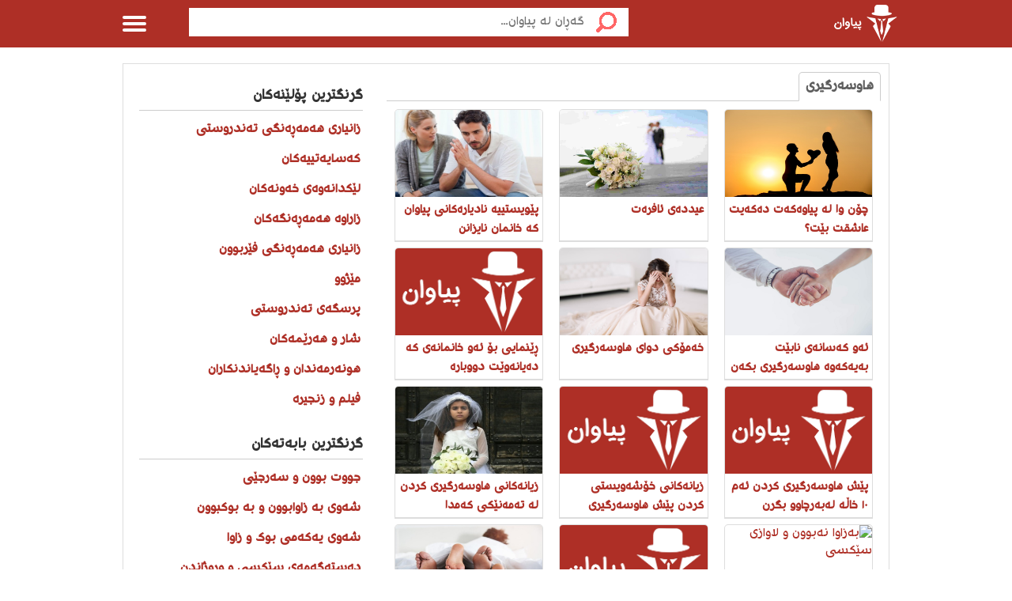

--- FILE ---
content_type: text/html; charset=UTF-8
request_url: https://pyawan.com/category/5d4f26c9b7b6a/%D9%87%D8%A7%D9%88%D8%B3%DB%95%D8%B1%DA%AF%DB%8C%D8%B1%DB%8C
body_size: 6270
content:
<!DOCTYPE html>
<html lang="ku" class="client-nojs" dir="rtl">
    <head>
        <meta name="csrf-token" content="uUwJBvhPhoPJhUqxcEzQMFm6Aej4bkD8Rn6ws1GF">
        <link href="https://pyawan.com/css/projects/pyawan.css" rel="stylesheet"/>
        <link href="https://pyawan.com/css/app.rtl.min.css" rel="stylesheet"/>
        <link href="https://pyawan.com/css/font-ku.min.css" rel="stylesheet"/>
            <!--[if lt IE 9]>
                <link rel="stylesheet" href="/css/oldIE.css">
                <script src="/js/html5-on-oldIE.js"></script>
                <![endif]-->
        <!-- COPYRIGHT NARRATIIVE -->
         <!-- END NARRATIIVE CODE -->
         <!-- ––––––––––––––––––––––––––––––––––––––––– -->
<!-- META TAGS                                 -->
<!-- ––––––––––––––––––––––––––––––––––––––––– -->
<meta charset="utf-8">
<!-- Always force latest IE rendering engine -->
<meta http-equiv="X-UA-Compatible" content="IE=edge">
<!-- Mobile specific meta -->
<meta name="viewport" content="width=device-width, initial-scale=1">
<!-- The above 3 meta tags *must* come first in the head; any other head content must come *after* these tags -->
<!-- ––––––––––––––––––––––––––––––––––––––––– -->
<!-- PAGE TITLE                                -->
<!-- ––––––––––––––––––––––––––––––––––––––––– -->
<title>هاوسەرگیری</title>

<!-- ––––––––––––––––––––––––––––––––––––––––– -->
<!-- SEO METAS                                 -->
<!-- ––––––––––––––––––––––––––––––––––––––––– -->
<meta name="description" content="">
<meta name="robots" content="index, follow">
<meta name="author" content="">
<meta name="generator" content="https://www.pyawan.com">
<meta name="language" content="ku">
<meta name="rating" content="General">
<meta name="expires" content="never">
<meta name="publisher" content="pyawan">
<meta name="copyright" content="©2025-12-06 pyawan (www.pyawan.com)">
<!-- ––––––––––––––––––––––––––––––––––––––––– -->
<!-- PAGE FAVICON                              -->
<!-- ––––––––––––––––––––––––––––––––––––––––– -->
<link rel="apple-touch-icon" href="/img/logo/pyawan/logo.ico">
<link rel="icon" href="/img/logo/pyawan/logo.ico">

<meta name="twitter:card" content="summary_large_image">
<meta name="twitter:title" content="هاوسەرگیری">
<meta name="twitter:description" content="">
<meta name="twitter:image:src" content="/img/pyawan/logo180-180.png">
<meta name="twitter:image:alt" content="هاوسەرگیری">
<meta name="twitter:domain" content="https://www.pyawan.com">

<meta property="og:title" content="هاوسەرگیری">
<meta property="og:type" content="News">
<meta property="og:url" content="https://pyawan.com/category/5d4f26c9b7b6a/%D9%87%D8%A7%D9%88%D8%B3%DB%95%D8%B1%DA%AF%DB%8C%D8%B1%DB%8C">
<meta property="og:image" content="/img/pyawan/logo180-180.png">
<meta property="og:description" content="">
<meta property="og:site_name" content="هاوسەرگیری">

<meta property="article:published_time" content="2025-12-06">
<meta name="date" content="2025-12-06">
<meta property="og:locale" content="fa_IR">
<meta property="og:article:author" content="pyawan">
<meta property="og:article:section" content="هاوسەرگیری">


<link rel="alternate" hreflang="fa" href="https://www.pyawan.com">
<meta http-equiv="content-language" content="fa">
<meta name="keywords" content="">
<meta name="dc.publisher" content="pyawan">
<meta name="dc.identifier" content="https://www.pyawan.com">


<meta name="dcterms.created" content="2025-12-06">
<meta name="dcterms.modified" content="2025-12-06">

<meta itemprop="name" content="هاوسەرگیری">
<meta itemprop="description" content="">
<meta itemprop="image" content="/img/pyawan/logo180-180.png">

<meta name="msapplication-TileColor" content="#ffffff"/>
<link rel="canonical" href="https://wwww.pyawan.com/" />
<meta name="thumbnail" content="/img/logo/pyawan/logo310-310-2.png" />
<meta name='theme-color' content='#f3858e'><!-- BEGIN NARRATIIVE CODE -->
<!-- COPYRIGHT NARRATIIVE -->                     </head>
    <body data-project-name="pyawan">
        <!--Wrapper-->
        <div class="off-menu-wrapper" >
            <div class="inner-wrapper"> <a id="close-off-menu" class="close-off-menu" name="startFromTop"></a>
                <nav id="side-nav" class="side-nav hidden-desktop">
                    <ul>
                        <li>
                            <a href="/">
                                <span class="icon categoriesNav"></span>پۆلێنه‌كان                            </a>
                        </li>
                        <li>
                            <a href="/blogs">
                                <span class="icon browseNav"></span>
                                گه‌ڕانی بابه‌ته‌كان                            </a>
                        </li>
                    </ul>
                    <!--Social Media-->
                    <div class="social-media hidden-desktop">
                            <a rel="nofollow" target="_blank" href="https://www.facebook.com//">
                                <i class="mdi mdi-facebook"></i>
                            </a>
                            <a rel="nofollow" target="_blank" href="https://twitter.com//">
                                <i class="mdi mdi-twitter"></i>
                            </a>
                            <a rel="nofollow" target="_blank" href="https://instagram.com//">
                                <i class="mdi mdi-instagram"></i>
                            </a>
                    </div>
                    <!--/Social Media-->
                </nav>
                <header id="header" class="header inside">
                        <div class="row block-content">
                            <!--Logo-->
                                <div class="columns large-4 medium-4 small-10 logo-box">
                                    <a href="/" title="پیاوان,  گه‌وره‌ترین ئینسكلۆپیدیای كوردی" class="logo">
                                        <img src="/img/logo/pyawan/logo-top112-48-w.png" alt="گەورەترین پلاتفۆرمی تایبەت پیاوان"/>
                                    </a>
                                    <span class="slogan d-none"> گه‌وره‌ترین ئینسكلۆپیدیای كوردی                                    </span>
                                </div>
                            <!--/Logo-->
                            <!--Search-->
                            <div class="columns large-7 medium-7 small-12 search inside page-middle-block" style="margin-top:10px">
                                <form id="searchform" method="get" action="/search" class="clearfix">
                                    <input type="submit" value="" class="btn">
                                    <input name="q" type="search" id="searchbar" placeholder="گه‌ڕان له‌ پیاوان..." class="field">
                                </form>
                            </div>
                            <!--/Search-->
                            <!--Off Canvas Menu-->
                            <div id="menu-icon" class="columns large-1 medium-1 small-2 menu-icon" >
                                <a id="off-menu-icon" class="off-menu-icon">
                                    <span class="top line"></span>
                                    <span class="middle line"></span>
                                    <span class="bottom line"></span>
                                </a>
                                <span id="off-menu-closeIcon" class="close"></span>
                            </div>
                            <!--/Off Canvas Menu-->

                            <!--Top Navigation-->
                            <nav id="top-nav" class="top-nav inside hidden-mobile hidden-tablet">
                                <ul>
                                    <li>
                                        <a href="/">
                                            <span class="icon categoriesNav"></span>پۆلێنه‌كان                                        </a>
                                    </li>
                                    <li>
                                        <a href="/blogs">
                                            <span class="icon browseNav"></span>گه‌ڕانی بابه‌ته‌كان                                        </a>
                                    </li>
                                    <li class="last hidden-mobile hidden-tablet">
                                        <span class="show-search"></span>
                                    </li>
                                </ul>
                            </nav>
                        </div>
                    </header>
                <section class="container">
  <ins class="aso-zone" data-zone="124582"></ins>
  <div class="row block-content inside-container">
    <div class="columns large-8 medium-12 small-12">
      <div class="tabs categories-tabs">
        <div class="links">
          <ul>
            <li class="active"><a href="#">هاوسەرگیری</a></li>
          </ul>
        </div>
        <div class="content">
          <div class="tab active tab_content" data-cat-id="5d4f26c9b7b6a" id="categories-tab1">
            <ul id="grid" class="row categories-list">
                              <li class="columns large-4 medium-3 small-6">
                  <a href="/blog/62cae2c3d35e6" class="category-box">
                    <img title="چۆن وا لە پیاوەکەت دەکەیت عاشقت بێت؟" src="https://www.pyawan.com/ariaApp/pyawan/files/du/art_article/62d07351df7ba.jpg" class="avatar js-replace" width="192" height="110" alt="چۆن وا لە پیاوەکەت دەکەیت عاشقت بێت؟">
                    <div class="title" >چۆن وا لە پیاوەکەت دەکەیت عاشقت بێت؟</div>
                  </a>
                </li>
                              <li class="columns large-4 medium-3 small-6">
                  <a href="/blog/602e63ca891eb" class="category-box">
                    <img title="عیددەی ئافرەت" src="https://www.pyawan.com/ariaApp/pyawan/files/du/art_article/6537a85ecfd87.jpeg" class="avatar js-replace" width="192" height="110" alt="عیددەی ئافرەت">
                    <div class="title" >عیددەی ئافرەت</div>
                  </a>
                </li>
                              <li class="columns large-4 medium-3 small-6">
                  <a href="/blog/6380b7df21243" class="category-box">
                    <img title="پێویستییە نادیارەکانی پیاوان کە خانمان نایزانن" src="https://www.pyawan.com/ariaApp/pyawan/files/du/art_article/6380b7e5edffc.jpg" class="avatar js-replace" width="192" height="110" alt="پێویستییە نادیارەکانی پیاوان کە خانمان نایزانن">
                    <div class="title" >پێویستییە نادیارەکانی پیاوان کە خانمان نایزانن</div>
                  </a>
                </li>
                              <li class="columns large-4 medium-3 small-6">
                  <a href="/blog/638cebc6458ef" class="category-box">
                    <img title="ئەو کەسانەی نابێت بەیەکەوە هاوسەرگیری بکەن" src="https://www.pyawan.com/ariaApp/pyawan/files/du/art_article/638cebce02b61.jpg" class="avatar js-replace" width="192" height="110" alt="ئەو کەسانەی نابێت بەیەکەوە هاوسەرگیری بکەن">
                    <div class="title" >ئەو کەسانەی نابێت بەیەکەوە هاوسەرگیری بکەن</div>
                  </a>
                </li>
                              <li class="columns large-4 medium-3 small-6">
                  <a href="/blog/62f80f3900f93" class="category-box">
                    <img title="خەمۆکی دوای هاوسەرگیری" src="https://www.pyawan.com/ariaApp/pyawan/files/du/art_article/62f80f42bd725.jpg" class="avatar js-replace" width="192" height="110" alt="خەمۆکی دوای هاوسەرگیری">
                    <div class="title" >خەمۆکی دوای هاوسەرگیری</div>
                  </a>
                </li>
                              <li class="columns large-4 medium-3 small-6">
                  <a href="/blog/610e615478095" class="category-box">
                    <img title="ڕێنمایی بۆ ئەو خانمانەی کە دەیانەوێت دووبارە هاوسەرگیری بکەنەوە" src="https://www.pyawan.com/ariaApp/pyawan/files/du/art_article/612f7fe86a8cb.jpg" class="avatar js-replace" width="192" height="110" alt="ڕێنمایی بۆ ئەو خانمانەی کە دەیانەوێت دووبارە هاوسەرگیری بکەنەوە">
                    <div class="title" >ڕێنمایی بۆ ئەو خانمانەی کە دەیانەوێت دووبارە هاوسەرگیری بکەنەوە</div>
                  </a>
                </li>
                              <li class="columns large-4 medium-3 small-6">
                  <a href="/blog/6109931790a80" class="category-box">
                    <img title="پێش هاوسەرگیری کردن ئەم ١٠ خاڵە لەبەرچاوو بگرن" src="https://www.pyawan.com/ariaApp/pyawan/files/du/art_article/611e16730da99.jpg" class="avatar js-replace" width="192" height="110" alt="پێش هاوسەرگیری کردن ئەم ١٠ خاڵە لەبەرچاوو بگرن">
                    <div class="title" >پێش هاوسەرگیری کردن ئەم ١٠ خاڵە لەبەرچاوو بگرن</div>
                  </a>
                </li>
                              <li class="columns large-4 medium-3 small-6">
                  <a href="/blog/60fdc5f304b45" class="category-box">
                    <img title="زیانەکانی خۆشەویستی کردن پێش هاوسەرگیری" src="https://www.pyawan.com/ariaApp/pyawan/files/du/art_article/612f7f9f6499b.jpg" class="avatar js-replace" width="192" height="110" alt="زیانەکانی خۆشەویستی کردن پێش هاوسەرگیری">
                    <div class="title" >زیانەکانی خۆشەویستی کردن پێش هاوسەرگیری</div>
                  </a>
                </li>
                              <li class="columns large-4 medium-3 small-6">
                  <a href="/blog/60f1bb44cbb85" class="category-box">
                    <img title="زیانەکانی هاوسەرگیری کردن لە تەمەنێکی کەمدا" src="https://www.pyawan.com/ariaApp/pyawan/files/du/art_article/622f0a233e5d4.jpg" class="avatar js-replace" width="192" height="110" alt="زیانەکانی هاوسەرگیری کردن لە تەمەنێکی کەمدا">
                    <div class="title" >زیانەکانی هاوسەرگیری کردن لە تەمەنێکی کەمدا</div>
                  </a>
                </li>
                              <li class="columns large-4 medium-3 small-6">
                  <a href="/blog/6084aa8cef845" class="category-box">
                    <img title="بەزاوا نەبوون و لاوازی سێکسی" src="" class="avatar js-replace" width="192" height="110" alt="بەزاوا نەبوون و لاوازی سێکسی">
                    <div class="title" >بەزاوا نەبوون و لاوازی سێکسی</div>
                  </a>
                </li>
                              <li class="columns large-4 medium-3 small-6">
                  <a href="/blog/608016527d980" class="category-box">
                    <img title="ڕۆڵی ئافرەت لە کاتی لاوازی پیاو لە جووتبوون" src="https://www.pyawan.com/ariaApp/pyawan/files/du/art_article/612f7f22a8c3a.jpeg" class="avatar js-replace" width="192" height="110" alt="ڕۆڵی ئافرەت لە کاتی لاوازی پیاو لە جووتبوون">
                    <div class="title" >ڕۆڵی ئافرەت لە کاتی لاوازی پیاو لە جووتبوون</div>
                  </a>
                </li>
                              <li class="columns large-4 medium-3 small-6">
                  <a href="/blog/5ddd513f754ba" class="category-box">
                    <img title="جووت بوون و سەرجێی" src="https://www.pyawan.com/ariaApp/pyawan/files/du/art_article/61c7463c7c853.jpg" class="avatar js-replace" width="192" height="110" alt="جووت بوون و سەرجێی">
                    <div class="title" >جووت بوون و سەرجێی</div>
                  </a>
                </li>
                              <li class="columns large-4 medium-3 small-6">
                  <a href="/blog/607c7877cdd5f" class="category-box">
                    <img title="١٠ ڕستە کە پیاوان ڕقیان لێیەتی" src="" class="avatar js-replace" width="192" height="110" alt="١٠ ڕستە کە پیاوان ڕقیان لێیەتی">
                    <div class="title" >١٠ ڕستە کە پیاوان ڕقیان لێیەتی</div>
                  </a>
                </li>
                              <li class="columns large-4 medium-3 small-6">
                  <a href="/blog/606d91e24b777" class="category-box">
                    <img title="ژن مارەکردن" src="" class="avatar js-replace" width="192" height="110" alt="ژن مارەکردن">
                    <div class="title" >ژن مارەکردن</div>
                  </a>
                </li>
                              <li class="columns large-4 medium-3 small-6">
                  <a href="/blog/606a349380cbf" class="category-box">
                    <img title="خۆڕازاندنەوەی ئافرەت" src="" class="avatar js-replace" width="192" height="110" alt="خۆڕازاندنەوەی ئافرەت">
                    <div class="title" >خۆڕازاندنەوەی ئافرەت</div>
                  </a>
                </li>
                              <li class="columns large-4 medium-3 small-6">
                  <a href="/blog/606a3235823e4" class="category-box">
                    <img title="خۆڕازاندنەوەی پیاو بۆ خێزانی" src="" class="avatar js-replace" width="192" height="110" alt="خۆڕازاندنەوەی پیاو بۆ خێزانی">
                    <div class="title" >خۆڕازاندنەوەی پیاو بۆ خێزانی</div>
                  </a>
                </li>
                              <li class="columns large-4 medium-3 small-6">
                  <a href="/blog/6068c4934c87b" class="category-box">
                    <img title="خانمان هاوسەرگیری لەگەڵ ئەم پیاوانە مەکەن" src="" class="avatar js-replace" width="192" height="110" alt="خانمان هاوسەرگیری لەگەڵ ئەم پیاوانە مەکەن">
                    <div class="title" >خانمان هاوسەرگیری لەگەڵ ئەم پیاوانە مەکەن</div>
                  </a>
                </li>
                              <li class="columns large-4 medium-3 small-6">
                  <a href="/blog/603e12c16b6ec" class="category-box">
                    <img title="چۆن هاوسەرەکەمم خۆشبوێت؟" src="https://www.pyawan.com/ariaApp/pyawan/files/du/art_article/603e12c48403e.jpeg" class="avatar js-replace" width="192" height="110" alt="چۆن هاوسەرەکەمم خۆشبوێت؟">
                    <div class="title" >چۆن هاوسەرەکەمم خۆشبوێت؟</div>
                  </a>
                </li>
                              <li class="columns large-4 medium-3 small-6">
                  <a href="/blog/603c3244e2d49" class="category-box">
                    <img title="شێوازە جیاوازەکانی هاوسەرگیری لە وڵاتان" src="https://www.pyawan.com/ariaApp/pyawan/files/du/art_article/603c32481286a.jpg" class="avatar js-replace" width="192" height="110" alt="شێوازە جیاوازەکانی هاوسەرگیری لە وڵاتان">
                    <div class="title" >شێوازە جیاوازەکانی هاوسەرگیری لە وڵاتان</div>
                  </a>
                </li>
                              <li class="columns large-4 medium-3 small-6">
                  <a href="/blog/6033ec87282bf" class="category-box">
                    <img title="هاوسەرگیری لە فیترەتی مرۆڤەکانە" src="https://www.pyawan.com/ariaApp/pyawan/files/du/art_article/6033ec8a69d56.jpg" class="avatar js-replace" width="192" height="110" alt="هاوسەرگیری لە فیترەتی مرۆڤەکانە">
                    <div class="title" >هاوسەرگیری لە فیترەتی مرۆڤەکانە</div>
                  </a>
                </li>
                              <li class="columns large-4 medium-3 small-6">
                  <a href="/blog/6033ec2d76970" class="category-box">
                    <img title="هاوسەرگیری بۆ بەرژەوەندی کۆمەڵایەتییە" src="https://www.pyawan.com/ariaApp/pyawan/files/du/art_article/6033ec30bd7a1.jpg" class="avatar js-replace" width="192" height="110" alt="هاوسەرگیری بۆ بەرژەوەندی کۆمەڵایەتییە">
                    <div class="title" >هاوسەرگیری بۆ بەرژەوەندی کۆمەڵایەتییە</div>
                  </a>
                </li>
                              <li class="columns large-4 medium-3 small-6">
                  <a href="/blog/6033eb1a554be" class="category-box">
                    <img title="هەڵبژاردنی هاوسەری شیاو" src="https://www.pyawan.com/ariaApp/pyawan/files/du/art_article/6033eb1dc2ab1.jpg" class="avatar js-replace" width="192" height="110" alt="هەڵبژاردنی هاوسەری شیاو">
                    <div class="title" >هەڵبژاردنی هاوسەری شیاو</div>
                  </a>
                </li>
                              <li class="columns large-4 medium-3 small-6">
                  <a href="/blog/602fa915576a8" class="category-box">
                    <img title="سەلماندنی ڕەچەڵەک" src="https://www.pyawan.com/ariaApp/pyawan/files/du/art_article/602fa918e2458.jpg" class="avatar js-replace" width="192" height="110" alt="سەلماندنی ڕەچەڵەک">
                    <div class="title" >سەلماندنی ڕەچەڵەک</div>
                  </a>
                </li>
                              <li class="columns large-4 medium-3 small-6">
                  <a href="/blog/602e68dc3240a" class="category-box">
                    <img title="خەرجی یان نەفەقەی خێزان" src="https://www.pyawan.com/ariaApp/pyawan/files/du/art_article/602e68df7fe12.jpg" class="avatar js-replace" width="192" height="110" alt="خەرجی یان نەفەقەی خێزان">
                    <div class="title" >خەرجی یان نەفەقەی خێزان</div>
                  </a>
                </li>
                              <li class="columns large-4 medium-3 small-6">
                  <a href="/blog/602e626884ff6" class="category-box">
                    <img title="لاساری لە ژیانی هاوبەش" src="https://www.pyawan.com/ariaApp/pyawan/files/du/art_article/602e626bc24de.jpg" class="avatar js-replace" width="192" height="110" alt="لاساری لە ژیانی هاوبەش">
                    <div class="title" >لاساری لە ژیانی هاوبەش</div>
                  </a>
                </li>
                              <li class="columns large-4 medium-3 small-6">
                  <a href="/blog/602e61b3b4a71" class="category-box">
                    <img title="مارەیی لە یاسادا" src="https://www.pyawan.com/ariaApp/pyawan/files/du/art_article/602e61b6dfb7d.jpg" class="avatar js-replace" width="192" height="110" alt="مارەیی لە یاسادا">
                    <div class="title" >مارەیی لە یاسادا</div>
                  </a>
                </li>
                              <li class="columns large-4 medium-3 small-6">
                  <a href="/blog/602e60a8eea3e" class="category-box">
                    <img title="تۆمارکردنی هاوسەرگیری" src="https://www.pyawan.com/ariaApp/pyawan/files/du/art_article/602e60ac28f69.jpeg" class="avatar js-replace" width="192" height="110" alt="تۆمارکردنی هاوسەرگیری">
                    <div class="title" >تۆمارکردنی هاوسەرگیری</div>
                  </a>
                </li>
                              <li class="columns large-4 medium-3 small-6">
                  <a href="/blog/602d87e6ee847" class="category-box">
                    <img title="دەستگیرانیکردن" src="https://www.pyawan.com/ariaApp/pyawan/files/du/art_article/602d87ea3f556.jpg" class="avatar js-replace" width="192" height="110" alt="دەستگیرانیکردن">
                    <div class="title" >دەستگیرانیکردن</div>
                  </a>
                </li>
                              <li class="columns large-4 medium-3 small-6">
                  <a href="/blog/602d8628d2b85" class="category-box">
                    <img title="هاوسەرگیری بە زۆرەملێ" src="https://www.pyawan.com/ariaApp/pyawan/files/du/art_article/602d862bed548.jpg" class="avatar js-replace" width="192" height="110" alt="هاوسەرگیری بە زۆرەملێ">
                    <div class="title" >هاوسەرگیری بە زۆرەملێ</div>
                  </a>
                </li>
                              <li class="columns large-4 medium-3 small-6">
                  <a href="/blog/602d84137f508" class="category-box">
                    <img title="مەرجەکانی هاوسەرگیری" src="https://www.pyawan.com/ariaApp/pyawan/files/du/art_article/602d8416ea16a.jpg" class="avatar js-replace" width="192" height="110" alt="مەرجەکانی هاوسەرگیری">
                    <div class="title" >مەرجەکانی هاوسەرگیری</div>
                  </a>
                </li>
                              <li class="columns large-4 medium-3 small-6">
                  <a href="/blog/602d80f1ceb9b" class="category-box">
                    <img title="ژنی دووەم" src="https://www.pyawan.com/ariaApp/pyawan/files/du/art_article/60300702282e8.jpg" class="avatar js-replace" width="192" height="110" alt="ژنی دووەم">
                    <div class="title" >ژنی دووەم</div>
                  </a>
                </li>
                              <li class="columns large-4 medium-3 small-6">
                  <a href="/blog/60270b408e98c" class="category-box">
                    <img title="گرفتەکانی بەزاوانەبوون" src="https://www.pyawan.com/ariaApp/pyawan/files/du/art_article/60270b43c416b.webp" class="avatar js-replace" width="192" height="110" alt="گرفتەکانی بەزاوانەبوون">
                    <div class="title" >گرفتەکانی بەزاوانەبوون</div>
                  </a>
                </li>
                              <li class="columns large-4 medium-3 small-6">
                  <a href="/blog/60270a4229104" class="category-box">
                    <img title="چەند ئامۆژگارییەک بۆ زاوا و بووک لە شەوی یەکەم" src="https://www.pyawan.com/ariaApp/pyawan/files/du/art_article/60270a45bb2cc.jpg" class="avatar js-replace" width="192" height="110" alt="چەند ئامۆژگارییەک بۆ زاوا و بووک لە شەوی یەکەم">
                    <div class="title" >چەند ئامۆژگارییەک بۆ زاوا و بووک لە شەوی یەکەم</div>
                  </a>
                </li>
                              <li class="columns large-4 medium-3 small-6">
                  <a href="/blog/602707dd8e02a" class="category-box">
                    <img title="بەشێک لە دابونەریتە خراپەکانی هاوسەرگیری" src="https://www.pyawan.com/ariaApp/pyawan/files/du/art_article/602707e130530.jpeg" class="avatar js-replace" width="192" height="110" alt="بەشێک لە دابونەریتە خراپەکانی هاوسەرگیری">
                    <div class="title" >بەشێک لە دابونەریتە خراپەکانی هاوسەرگیری</div>
                  </a>
                </li>
                              <li class="columns large-4 medium-3 small-6">
                  <a href="/blog/6026f199e208d" class="category-box">
                    <img title="شەوی یەکەمی بوک و زاوا" src="https://www.pyawan.com/ariaApp/pyawan/files/du/art_article/6026f19d6cc38.png" class="avatar js-replace" width="192" height="110" alt="شەوی یەکەمی بوک و زاوا">
                    <div class="title" >شەوی یەکەمی بوک و زاوا</div>
                  </a>
                </li>
                              <li class="columns large-4 medium-3 small-6">
                  <a href="/blog/6026f06ca0304" class="category-box">
                    <img title="شەوی بە زاوابوون و بە بوکبوون" src="https://www.pyawan.com/ariaApp/pyawan/files/du/art_article/6026f0706af90.jpg" class="avatar js-replace" width="192" height="110" alt="شەوی بە زاوابوون و بە بوکبوون">
                    <div class="title" >شەوی بە زاوابوون و بە بوکبوون</div>
                  </a>
                </li>
                              <li class="columns large-4 medium-3 small-6">
                  <a href="/blog/6026e9b113149" class="category-box">
                    <img title="خوازبێنی" src="https://www.pyawan.com/ariaApp/pyawan/files/du/art_article/6026e9b4b9aae.jpg" class="avatar js-replace" width="192" height="110" alt="خوازبێنی">
                    <div class="title" >خوازبێنی</div>
                  </a>
                </li>
                              <li class="columns large-4 medium-3 small-6">
                  <a href="/blog/6026e93be80a0" class="category-box">
                    <img title="چۆنیەتی ئەنجامدانی پشکنین بەر لە هاوسەرگیری" src="https://www.pyawan.com/ariaApp/pyawan/files/du/art_article/6026e93f3b566.jpg" class="avatar js-replace" width="192" height="110" alt="چۆنیەتی ئەنجامدانی پشکنین بەر لە هاوسەرگیری">
                    <div class="title" >چۆنیەتی ئەنجامدانی پشکنین بەر لە هاوسەرگیری</div>
                  </a>
                </li>
                              <li class="columns large-4 medium-3 small-6">
                  <a href="/blog/6026e7d3a67d4" class="category-box">
                    <img title="پشکنین بەر لە هاوسەرگیری" src="https://www.pyawan.com/ariaApp/pyawan/files/du/art_article/6026e7d710f2c.jpg" class="avatar js-replace" width="192" height="110" alt="پشکنین بەر لە هاوسەرگیری">
                    <div class="title" >پشکنین بەر لە هاوسەرگیری</div>
                  </a>
                </li>
                              <li class="columns large-4 medium-3 small-6">
                  <a href="/blog/602637a3087a1" class="category-box">
                    <img title="گرنگی هاوسەرگیری" src="https://www.pyawan.com/ariaApp/pyawan/files/du/art_article/602637a6ce572.jpg" class="avatar js-replace" width="192" height="110" alt="گرنگی هاوسەرگیری">
                    <div class="title" >گرنگی هاوسەرگیری</div>
                  </a>
                </li>
                          </ul>
                          <div class="div_more column">
                <input id="more_results_btn" class="btn btn-lg categories-more load-more-topics" data-page-id="2" type="button" value="بابه‌تی زیاتر">
              </div>
                        <span id="views"></span>
          </div>
        </div>
      </div>
    </div>
    <div class="columns large-4 medium-12 small-12">
    <ins class="aso-zone" data-zone="124583"></ins>
    <div class="mt-2"></div>
    <ins class="aso-zone" data-zone="124584"></ins>
      <div class="side-box"> <strong class="top-title">گرنگترین پۆلێنه‌كان</strong>
        <ul class="list horizontal">
                      <li>
              <a href="/category/5d4f412558799">زانیاری هەمەڕەنگی تەندروستی</a>
            </li>
                      <li>
              <a href="/category/5d4f2b2218121">کەسایەتییەکان</a>
            </li>
                      <li>
              <a href="/category/5d4f3f30085e3">لێکدانەوەی خەونەکان</a>
            </li>
                      <li>
              <a href="/category/5d4f28e6bd0c1">زاراوە هەمەڕەنگەکان</a>
            </li>
                      <li>
              <a href="/category/5d4f28f5d06e6">زانیاری هەمەڕەنگی فێربوون</a>
            </li>
                      <li>
              <a href="/category/5d4f27b4994e4">مێژوو</a>
            </li>
                      <li>
              <a href="/category/5eea07ac93466">پرسگەی تەندروستی</a>
            </li>
                      <li>
              <a href="/category/5d4177b702a2a">شار و هەرێمەکان</a>
            </li>
                      <li>
              <a href="/category/5d4f3de7da2e5">هونەرمەندان و ڕاگەیاندنکاران</a>
            </li>
                      <li>
              <a href="/category/5d4f3ddab99d1">فیلم و زنجیرە</a>
            </li>
                  </ul>
      </div>
      <div class="side-box"> <strong class="top-title">گرنگترین بابه‌ته‌كان</strong>
        <ul class="list horizontal">
                      <li><a href="/blog/5ddd513f754ba" >جووت بوون و سەرجێی</a></li>
                      <li><a href="/blog/6026f06ca0304" >شەوی بە زاوابوون و بە بوکبوون</a></li>
                      <li><a href="/blog/6026f199e208d" >شەوی یەکەمی بوک و زاوا</a></li>
                      <li><a href="/blog/602631862af54" >دەستەگەمەی سێکسی و وروژاندن</a></li>
                      <li><a href="/blog/602593cf0de09" >پەروەردی سێکسی لەلایەن ژن و مێردەوە</a></li>
                      <li><a href="/blog/6026330d4a602" >ڕۆمانسییەت لە ژووری نووستندا</a></li>
                      <li><a href="/blog/6026e9b113149" >خوازبێنی</a></li>
                      <li><a href="/blog/60f1bb44cbb85" >زیانەکانی هاوسەرگیری کردن لە تەمەنێکی کەمدا</a></li>
                      <li><a href="/blog/60263422a3a1c" >ژووری نووستنی ژن و مێرد</a></li>
                      <li><a href="/blog/60270a4229104" >چەند ئامۆژگارییەک بۆ زاوا و بووک لە شەوی یەکەم</a></li>
                  </ul>
      </div>
    </div>
  </div>
  <div data-role="ads" data-id="5d4f26c9b7b6a" data-page="category"></div>
  <style>
  .footer {position: static !important;}
  .fixed-bottom {
        position: fixed;
        right: 0;
        bottom: 0;
        left: 0;
        z-index: 1030;
    }
  </style>
</section>
                <footer class="footer home">
    <div class="row block-content">
        <div class="columns large-6 medium-6 small-12">
            <!--Social Media-->
            <div class="social-media">
                <a href="https://www.facebook.com//" target="_blank" rel="nofollow" ><i class="mdi mdi-facebook"></i></a>
                <a href="https://www.instagram.com//" target="_blank" rel="nofollow" ><i class="mdi mdi-instagram"></i></a>
                <a href="https://www.twitter.com//" target="_blank" rel="nofollow" ><i class="mdi mdi-twitter"></i></a>
                <a href="https://www.youtube.com//" target="_blank" rel="nofollow" ><i class="mdi mdi-youtube"></i></a>
                <a href="https://www.snapchat.com//" target="_blank" rel="nofollow" ><i class="mdi mdi-snapchat"></i></a>
            </div>
            <!--/Social Media-->
            <p class="column copyrights hidden-mobile">سه‌رجه‌م مافه‌كان پارێزراوه‌ © پیاوان 2025</p>
        </div>
        <div class="columns large-6 medium-6 small-12">
            <div class="links">
                <a href="/contact">په‌یوه‌ندی</a>
                <a href="/content?name=advertise">ڕێکلام بکە</a>
                <a href="/content?name=agreement">مه‌رجه‌كان</a>
                <a class="hidden-tablet hidden-desktop" href="/content?name=aboutUs" accesskey="m">About us</a>
            </div>
            <div class="links">
                <a href="/content?name=partners">هاوبه‌شه‌كانمان</a>
                <a href="/content?name=aboutUsKU">ده‌رباره‌ی پیاوان</a>
                <a href="/content?name=privacy" >پاراستنی نهێنیه‌كان</a>
                <a class="hidden-mobile" href="/content?name=aboutUs">About us</a>
            </div>
            <p class="column copyrights hidden-tablet hidden-desktop">سه‌رجه‌م مافه‌كان پارێزراوه‌ © پیاوان 2025</p>
        </div>
    </div>

</footer>
            </div>
        </div>
        <a id="back-to-top" class="back-to-top" href="#">
            <i class="mdi mdi-arrow-up-bold-circle"></i>
        </a>
        <span data-resk="6Lf9_1spAAAAAD_SHoDOGohFUd8KuHEEvUo28hgJ"></span>
        <script type="text/template" data-role="popup-template">
    <div class="modal yn-modal blur" data-role="loaded-ads">
        <div class="modal-content">
            <div class="yn-ad-badge">
                <span>ڕێکلام</span>
            </div>
            <a rel="nofollow" href="javascript:void(0)">
                <div class="yn-logo">
                    <img alt="yn-ad" title="ڕێکلام"
                        width="18px" height="18px" src="/img/yad_badge.png">
                </div>
            </a>
            <div class="modal-header yes" style="background-color: transparent; display:none">
                <span class="close" style="color:black">&times;</span>                
            </div>
            <div class="modal-body mt-3"> 
                
            </div>
            <div class="modal-footer mb-3">                
                <div class="yn-btns">
                    <div class="yn-close-btn" id="close-btn">داخستن</div>
                    <div class="yn-cta"><a class="color-white" href="#">کردنەوە</a></div>
                </div>
            </div>
        </div>   
    </div>    
  </script>
  <script type="text/template" data-role="fixed-bottom-template">    
    <div class="fixed-bottom text-center" data-role="loaded-ads">
        <div class="header">
            <span class="close">&times;</span>
            <h2>نایابه‌</h2>
        </div>
        <div class="body"> 
            
        </div>
    </div>
  </script>        <!-- Google tag (gtag.js) -->
        <script async src="https://www.googletagmanager.com/gtag/js?id=G-RDDW13PRSJ"></script>
        <script>
        window.dataLayer = window.dataLayer || [];
        function gtag(){dataLayer.push(arguments);}
        gtag('js', new Date());

        gtag('config', 'G-RDDW13PRSJ');
        </script>
        <script src="https://pyawan.com/js/core.min.js"></script>
        <script src="https://pyawan.com/js/app.min.js?v=1"></script>
        <ins class="aso-zone" data-zone="124586"></ins>
        <ins class="aso-zone" data-zone="124585"></ins>
        <script data-cfasync="false" async src="https://media.yadads.work/js/code.min.js"></script>
        </script>
    </body>
</html>


--- FILE ---
content_type: text/css
request_url: https://pyawan.com/css/projects/pyawan.css
body_size: -102
content:
:root {
  --base-color: #ae2f26;
  --sec-color: #811109;
  --third-color: #ee2214;
  --forth-color: #fd9790;
}

--- FILE ---
content_type: text/css
request_url: https://pyawan.com/css/app.rtl.min.css
body_size: 44641
content:
@charset "UTF-8";@font-face{font-family:icomoon;src:url(../files/fonts/icomoon/icomoon.eot?h47dik);src:url(../files/fonts/icomoon/icomoon.eot?h47dik#iefix) format("embedded-opentype"),url(../files/fonts/icomoon/icomoon.ttf?h47dik) format("truetype"),url(../files/fonts/icomoon/icomoon.woff?h47dik) format("woff"),url(../files/fonts/icomoon/icomoon.svg?h47dik#icomoon) format("svg");font-weight:400;font-style:normal;font-display:block}[class*=" icon-"],[class^=icon-]{font-family:icomoon!important;speak:never;font-style:normal;font-weight:400;font-variant:normal;text-transform:none;line-height:1;-webkit-font-smoothing:antialiased;-moz-osx-font-smoothing:grayscale}.icon-facebook:before{content:"\e900";color:#1877f2}.icon-github:before{content:"\e910"}.icon-gmail:before{content:"\e911";color:#d14836}.icon-linux:before{content:"\e912";color:#fcc624}.icon-x:before{content:"\e901"}.icon-vk:before{content:"\e913";color:#4680c2}.icon-ico-article-main-facebook .path1:before{content:"\e902";color:#fff}.icon-ico-article-main-facebook .path2:before{content:"\e903";margin-left:-1em;color:#3a589b}.icon-ico-article-main-messenger .path1:before{content:"\e904";color:#fff}.icon-ico-article-main-messenger .path2:before{content:"\e905";margin-left:-1em;color:#0084ff}.icon-ico-article-main-twitter .path1:before{content:"\e906";color:#231f20}.icon-ico-article-main-twitter .path2:before{content:"\e907";margin-left:-1em;color:#fff}.icon-telegram .path1:before{content:"\e908";color:#1e96c8}.icon-telegram .path2:before{content:"\e909";margin-left:-1em;color:#fff}.icon-telegram .path3:before{content:"\e90a";margin-left:-1em;color:#a9c9dd}.icon-telegram .path4:before{content:"\e90b";margin-left:-1em;color:#c8daea}.icon-viber .path1:before{content:"\e90c";color:#fff}.icon-viber .path2:before{content:"\e90d";margin-left:-1em;color:#7f4da0}.icon-whatsapp .path1:before{content:"\e90e";color:#fff}.icon-whatsapp .path2:before{content:"\e90f";margin-left:-1em;color:#67c15e}.font-35{font-size:35px!important}.font-20{font-size:20px}@font-face{font-family:"Material Design Icons";src:url(../files/fonts/lib/materialdesignicons/materialdesignicons-webfont.eot);src:url(../files/fonts/lib/materialdesignicons/materialdesignicons-webfont.eot?#iefix) format("embedded-opentype"),url(../files/fonts/lib/materialdesignicons/materialdesignicons-webfont.woff2) format("woff2"),url(../files/fonts/lib/materialdesignicons/materialdesignicons-webfont.woff) format("woff"),url(../files/fonts/lib/materialdesignicons/materialdesignicons-webfont.ttf) format("truetype"),url(../files/fonts/lib/materialdesignicons/materialdesignicons-webfont.svg#materialdesigniconsregular) format("svg");font-weight:400;font-style:normal}.mdi-set,.mdi:before{display:inline-block;font:normal normal normal 24px/1 "Material Design Icons";font-size:inherit;text-rendering:auto;line-height:inherit;-webkit-font-smoothing:antialiased;-moz-osx-font-smoothing:grayscale}.mdi-access-point:before{content:"\f002"}.mdi-access-point-network:before{content:"\f003"}.mdi-access-point-network-off:before{content:"﮽"}.mdi-account:before{content:"\f004"}.mdi-account-alert:before{content:"\f005"}.mdi-account-alert-outline:before{content:"שּׁ"}.mdi-account-arrow-left:before{content:"שּׂ"}.mdi-account-arrow-left-outline:before{content:"אַ"}.mdi-account-arrow-right:before{content:"אָ"}.mdi-account-arrow-right-outline:before{content:"אּ"}.mdi-account-box:before{content:"\f006"}.mdi-account-box-multiple:before{content:"盧"}.mdi-account-box-outline:before{content:"\f007"}.mdi-account-card-details:before{content:"\f5d2"}.mdi-account-check:before{content:"\f008"}.mdi-account-check-outline:before{content:"﮾"}.mdi-account-child:before{content:"愈"}.mdi-account-child-circle:before{content:"憎"}.mdi-account-circle:before{content:"\f009"}.mdi-account-circle-outline:before{content:"בּ"}.mdi-account-clock:before{content:"גּ"}.mdi-account-clock-outline:before{content:"דּ"}.mdi-account-convert:before{content:"\f00a"}.mdi-account-details:before{content:"\f631"}.mdi-account-edit:before{content:"\f6bb"}.mdi-account-group:before{content:"\f848"}.mdi-account-group-outline:before{content:"הּ"}.mdi-account-heart:before{content:"\f898"}.mdi-account-heart-outline:before{content:"﮿"}.mdi-account-key:before{content:"\f00b"}.mdi-account-key-outline:before{content:"﯀"}.mdi-account-minus:before{content:"\f00d"}.mdi-account-minus-outline:before{content:"﫫"}.mdi-account-multiple:before{content:"\f00e"}.mdi-account-multiple-check:before{content:"\f8c4"}.mdi-account-multiple-minus:before{content:"\f5d3"}.mdi-account-multiple-minus-outline:before{content:"﯁"}.mdi-account-multiple-outline:before{content:"\f00f"}.mdi-account-multiple-plus:before{content:"\f010"}.mdi-account-multiple-plus-outline:before{content:"\f7ff"}.mdi-account-network:before{content:"\f011"}.mdi-account-network-outline:before{content:"﯂"}.mdi-account-off:before{content:"\f012"}.mdi-account-off-outline:before{content:"﯃"}.mdi-account-outline:before{content:"\f013"}.mdi-account-plus:before{content:"\f014"}.mdi-account-plus-outline:before{content:"\f800"}.mdi-account-question:before{content:"וּ"}.mdi-account-question-outline:before{content:"זּ"}.mdi-account-remove:before{content:"\f015"}.mdi-account-remove-outline:before{content:"﫬"}.mdi-account-search:before{content:"\f016"}.mdi-account-search-outline:before{content:"老"}.mdi-account-settings:before{content:"\f630"}.mdi-account-star:before{content:"\f017"}.mdi-account-star-outline:before{content:"﯄"}.mdi-account-supervisor:before{content:"慠"}.mdi-account-supervisor-circle:before{content:"懲"}.mdi-account-switch:before{content:"\f019"}.mdi-accusoft:before{content:"\f849"}.mdi-adjust:before{content:"\f01a"}.mdi-adobe:before{content:"蘆"}.mdi-air-conditioner:before{content:"\f01b"}.mdi-airbag:before{content:"﯅"}.mdi-airballoon:before{content:"\f01c"}.mdi-airplane:before{content:"\f01d"}.mdi-airplane-landing:before{content:"\f5d4"}.mdi-airplane-off:before{content:"\f01e"}.mdi-airplane-takeoff:before{content:"\f5d5"}.mdi-airplay:before{content:"\f01f"}.mdi-airport:before{content:"\f84a"}.mdi-alarm:before{content:"\f020"}.mdi-alarm-bell:before{content:"\f78d"}.mdi-alarm-check:before{content:"\f021"}.mdi-alarm-light:before{content:"\f78e"}.mdi-alarm-light-outline:before{content:"﯆"}.mdi-alarm-multiple:before{content:"\f022"}.mdi-alarm-off:before{content:"\f023"}.mdi-alarm-plus:before{content:"\f024"}.mdi-alarm-snooze:before{content:"\f68d"}.mdi-album:before{content:"\f025"}.mdi-alert:before{content:"\f026"}.mdi-alert-box:before{content:"\f027"}.mdi-alert-circle:before{content:"\f028"}.mdi-alert-circle-outline:before{content:"\f5d6"}.mdi-alert-decagram:before{content:"\f6bc"}.mdi-alert-octagon:before{content:"\f029"}.mdi-alert-octagram:before{content:"\f766"}.mdi-alert-outline:before{content:"\f02a"}.mdi-alien:before{content:"\f899"}.mdi-all-inclusive:before{content:"\f6bd"}.mdi-alpha:before{content:"\f02b"}.mdi-alpha-a:before{content:"A"}.mdi-alpha-a-box:before{content:"﫭"}.mdi-alpha-a-box-outline:before{content:"﯇"}.mdi-alpha-a-circle:before{content:"﯈"}.mdi-alpha-a-circle-outline:before{content:"﯉"}.mdi-alpha-b:before{content:"B"}.mdi-alpha-b-box:before{content:"﫮"}.mdi-alpha-b-box-outline:before{content:"﯊"}.mdi-alpha-b-circle:before{content:"﯋"}.mdi-alpha-b-circle-outline:before{content:"﯌"}.mdi-alpha-c:before{content:"C"}.mdi-alpha-c-box:before{content:"﫯"}.mdi-alpha-c-box-outline:before{content:"﯍"}.mdi-alpha-c-circle:before{content:"﯎"}.mdi-alpha-c-circle-outline:before{content:"﯏"}.mdi-alpha-d:before{content:"D"}.mdi-alpha-d-box:before{content:"﫰"}.mdi-alpha-d-box-outline:before{content:"﯐"}.mdi-alpha-d-circle:before{content:"﯑"}.mdi-alpha-d-circle-outline:before{content:"﯒"}.mdi-alpha-e:before{content:"E"}.mdi-alpha-e-box:before{content:"﫱"}.mdi-alpha-e-box-outline:before{content:"ﯓ"}.mdi-alpha-e-circle:before{content:"ﯔ"}.mdi-alpha-e-circle-outline:before{content:"ﯕ"}.mdi-alpha-f:before{content:"F"}.mdi-alpha-f-box:before{content:"﫲"}.mdi-alpha-f-box-outline:before{content:"ﯖ"}.mdi-alpha-f-circle:before{content:"ﯗ"}.mdi-alpha-f-circle-outline:before{content:"ﯘ"}.mdi-alpha-g:before{content:"G"}.mdi-alpha-g-box:before{content:"﫳"}.mdi-alpha-g-box-outline:before{content:"ﯙ"}.mdi-alpha-g-circle:before{content:"ﯚ"}.mdi-alpha-g-circle-outline:before{content:"ﯛ"}.mdi-alpha-h:before{content:"H"}.mdi-alpha-h-box:before{content:"﫴"}.mdi-alpha-h-box-outline:before{content:"ﯜ"}.mdi-alpha-h-circle:before{content:"ﯝ"}.mdi-alpha-h-circle-outline:before{content:"ﯞ"}.mdi-alpha-i:before{content:"I"}.mdi-alpha-i-box:before{content:"﫵"}.mdi-alpha-i-box-outline:before{content:"ﯟ"}.mdi-alpha-i-circle:before{content:"ﯠ"}.mdi-alpha-i-circle-outline:before{content:"ﯡ"}.mdi-alpha-j:before{content:"J"}.mdi-alpha-j-box:before{content:"﫶"}.mdi-alpha-j-box-outline:before{content:"ﯢ"}.mdi-alpha-j-circle:before{content:"ﯣ"}.mdi-alpha-j-circle-outline:before{content:"ﯤ"}.mdi-alpha-k:before{content:"K"}.mdi-alpha-k-box:before{content:"﫷"}.mdi-alpha-k-box-outline:before{content:"ﯥ"}.mdi-alpha-k-circle:before{content:"ﯦ"}.mdi-alpha-k-circle-outline:before{content:"ﯧ"}.mdi-alpha-l:before{content:"L"}.mdi-alpha-l-box:before{content:"﫸"}.mdi-alpha-l-box-outline:before{content:"ﯨ"}.mdi-alpha-l-circle:before{content:"ﯩ"}.mdi-alpha-l-circle-outline:before{content:"ﯪ"}.mdi-alpha-m:before{content:"M"}.mdi-alpha-m-box:before{content:"﫹"}.mdi-alpha-m-box-outline:before{content:"ﯫ"}.mdi-alpha-m-circle:before{content:"ﯬ"}.mdi-alpha-m-circle-outline:before{content:"ﯭ"}.mdi-alpha-n:before{content:"N"}.mdi-alpha-n-box:before{content:"﫺"}.mdi-alpha-n-box-outline:before{content:"ﯮ"}.mdi-alpha-n-circle:before{content:"ﯯ"}.mdi-alpha-n-circle-outline:before{content:"ﯰ"}.mdi-alpha-o:before{content:"O"}.mdi-alpha-o-box:before{content:"﫻"}.mdi-alpha-o-box-outline:before{content:"ﯱ"}.mdi-alpha-o-circle:before{content:"ﯲ"}.mdi-alpha-o-circle-outline:before{content:"ﯳ"}.mdi-alpha-p:before{content:"P"}.mdi-alpha-p-box:before{content:"﫼"}.mdi-alpha-p-box-outline:before{content:"ﯴ"}.mdi-alpha-p-circle:before{content:"ﯵ"}.mdi-alpha-p-circle-outline:before{content:"ﯶ"}.mdi-alpha-q:before{content:"Q"}.mdi-alpha-q-box:before{content:"﫽"}.mdi-alpha-q-box-outline:before{content:"ﯷ"}.mdi-alpha-q-circle:before{content:"ﯸ"}.mdi-alpha-q-circle-outline:before{content:"ﯹ"}.mdi-alpha-r:before{content:"R"}.mdi-alpha-r-box:before{content:"﫾"}.mdi-alpha-r-box-outline:before{content:"ﯺ"}.mdi-alpha-r-circle:before{content:"ﯻ"}.mdi-alpha-r-circle-outline:before{content:"ﯼ"}.mdi-alpha-s:before{content:"S"}.mdi-alpha-s-box:before{content:"﫿"}.mdi-alpha-s-box-outline:before{content:"ﯽ"}.mdi-alpha-s-circle:before{content:"ﯾ"}.mdi-alpha-s-circle-outline:before{content:"ﯿ"}.mdi-alpha-t:before{content:"T"}.mdi-alpha-t-box:before{content:"ﬀ"}.mdi-alpha-t-box-outline:before{content:"ﰀ"}.mdi-alpha-t-circle:before{content:"ﰁ"}.mdi-alpha-t-circle-outline:before{content:"ﰂ"}.mdi-alpha-u:before{content:"U"}.mdi-alpha-u-box:before{content:"ﬁ"}.mdi-alpha-u-box-outline:before{content:"ﰃ"}.mdi-alpha-u-circle:before{content:"ﰄ"}.mdi-alpha-u-circle-outline:before{content:"ﰅ"}.mdi-alpha-v:before{content:"V"}.mdi-alpha-v-box:before{content:"ﬂ"}.mdi-alpha-v-box-outline:before{content:"ﰆ"}.mdi-alpha-v-circle:before{content:"ﰇ"}.mdi-alpha-v-circle-outline:before{content:"ﰈ"}.mdi-alpha-w:before{content:"W"}.mdi-alpha-w-box:before{content:"ﬃ"}.mdi-alpha-w-box-outline:before{content:"ﰉ"}.mdi-alpha-w-circle:before{content:"ﰊ"}.mdi-alpha-w-circle-outline:before{content:"ﰋ"}.mdi-alpha-x:before{content:"X"}.mdi-alpha-x-box:before{content:"ﬄ"}.mdi-alpha-x-box-outline:before{content:"ﰌ"}.mdi-alpha-x-circle:before{content:"ﰍ"}.mdi-alpha-x-circle-outline:before{content:"ﰎ"}.mdi-alpha-y:before{content:"Y"}.mdi-alpha-y-box:before{content:"ﬅ"}.mdi-alpha-y-box-outline:before{content:"ﰏ"}.mdi-alpha-y-circle:before{content:"ﰐ"}.mdi-alpha-y-circle-outline:before{content:"ﰑ"}.mdi-alpha-z:before{content:"Z"}.mdi-alpha-z-box:before{content:"ﬆ"}.mdi-alpha-z-box-outline:before{content:"ﰒ"}.mdi-alpha-z-circle:before{content:"ﰓ"}.mdi-alpha-z-circle-outline:before{content:"ﰔ"}.mdi-alphabetical:before{content:"\f02c"}.mdi-altimeter:before{content:"\f5d7"}.mdi-amazon:before{content:"\f02d"}.mdi-amazon-alexa:before{content:"\f8c5"}.mdi-amazon-drive:before{content:"\f02e"}.mdi-ambulance:before{content:"\f02f"}.mdi-ampersand:before{content:"戴"}.mdi-amplifier:before{content:"\f030"}.mdi-anchor:before{content:"\f031"}.mdi-android:before{content:"\f032"}.mdi-android-auto:before{content:"揄"}.mdi-android-debug-bridge:before{content:"\f033"}.mdi-android-head:before{content:"\f78f"}.mdi-android-studio:before{content:"\f034"}.mdi-angle-acute:before{content:"虜"}.mdi-angle-obtuse:before{content:"路"}.mdi-angle-right:before{content:"露"}.mdi-angular:before{content:"\f6b1"}.mdi-angularjs:before{content:"\f6be"}.mdi-animation:before{content:"\f5d8"}.mdi-animation-outline:before{content:"搜"}.mdi-animation-play:before{content:"魯"}.mdi-animation-play-outline:before{content:"摒"}.mdi-anvil:before{content:"\f89a"}.mdi-apple:before{content:"\f035"}.mdi-apple-finder:before{content:"\f036"}.mdi-apple-icloud:before{content:"\f038"}.mdi-apple-ios:before{content:"\f037"}.mdi-apple-keyboard-caps:before{content:"\f632"}.mdi-apple-keyboard-command:before{content:"\f633"}.mdi-apple-keyboard-control:before{content:"\f634"}.mdi-apple-keyboard-option:before{content:"\f635"}.mdi-apple-keyboard-shift:before{content:"\f636"}.mdi-apple-safari:before{content:"\f039"}.mdi-application:before{content:"\f614"}.mdi-apps:before{content:"\f03b"}.mdi-arch:before{content:"\f8c6"}.mdi-archive:before{content:"\f03c"}.mdi-arrange-bring-forward:before{content:"\f03d"}.mdi-arrange-bring-to-front:before{content:"\f03e"}.mdi-arrange-send-backward:before{content:"\f03f"}.mdi-arrange-send-to-back:before{content:"\f040"}.mdi-arrow-all:before{content:"\f041"}.mdi-arrow-bottom-left:before{content:"\f042"}.mdi-arrow-bottom-left-bold-outline:before{content:"禮"}.mdi-arrow-bottom-left-thick:before{content:"醴"}.mdi-arrow-bottom-right:before{content:"\f043"}.mdi-arrow-bottom-right-bold-outline:before{content:"隸"}.mdi-arrow-bottom-right-thick:before{content:"惡"}.mdi-arrow-collapse:before{content:"\f615"}.mdi-arrow-collapse-all:before{content:"\f044"}.mdi-arrow-collapse-down:before{content:"\f791"}.mdi-arrow-collapse-horizontal:before{content:"\f84b"}.mdi-arrow-collapse-left:before{content:"\f792"}.mdi-arrow-collapse-right:before{content:"\f793"}.mdi-arrow-collapse-up:before{content:"\f794"}.mdi-arrow-collapse-vertical:before{content:"\f84c"}.mdi-arrow-decision:before{content:"了"}.mdi-arrow-decision-auto:before{content:"僚"}.mdi-arrow-decision-auto-outline:before{content:"寮"}.mdi-arrow-decision-outline:before{content:"尿"}.mdi-arrow-down:before{content:"\f045"}.mdi-arrow-down-bold:before{content:"\f72d"}.mdi-arrow-down-bold-box:before{content:"\f72e"}.mdi-arrow-down-bold-box-outline:before{content:"\f72f"}.mdi-arrow-down-bold-circle:before{content:"\f047"}.mdi-arrow-down-bold-circle-outline:before{content:"\f048"}.mdi-arrow-down-bold-hexagon-outline:before{content:"\f049"}.mdi-arrow-down-bold-outline:before{content:"料"}.mdi-arrow-down-box:before{content:"\f6bf"}.mdi-arrow-down-drop-circle:before{content:"\f04a"}.mdi-arrow-down-drop-circle-outline:before{content:"\f04b"}.mdi-arrow-down-thick:before{content:"\f046"}.mdi-arrow-expand:before{content:"\f616"}.mdi-arrow-expand-all:before{content:"\f04c"}.mdi-arrow-expand-down:before{content:"\f795"}.mdi-arrow-expand-horizontal:before{content:"\f84d"}.mdi-arrow-expand-left:before{content:"\f796"}.mdi-arrow-expand-right:before{content:"\f797"}.mdi-arrow-expand-up:before{content:"\f798"}.mdi-arrow-expand-vertical:before{content:"\f84e"}.mdi-arrow-left:before{content:"\f04d"}.mdi-arrow-left-bold:before{content:"\f730"}.mdi-arrow-left-bold-box:before{content:"\f731"}.mdi-arrow-left-bold-box-outline:before{content:"\f732"}.mdi-arrow-left-bold-circle:before{content:"\f04f"}.mdi-arrow-left-bold-circle-outline:before{content:"\f050"}.mdi-arrow-left-bold-hexagon-outline:before{content:"\f051"}.mdi-arrow-left-bold-outline:before{content:"樂"}.mdi-arrow-left-box:before{content:"\f6c0"}.mdi-arrow-left-drop-circle:before{content:"\f052"}.mdi-arrow-left-drop-circle-outline:before{content:"\f053"}.mdi-arrow-left-right-bold-outline:before{content:"燎"}.mdi-arrow-left-thick:before{content:"\f04e"}.mdi-arrow-right:before{content:"\f054"}.mdi-arrow-right-bold:before{content:"\f733"}.mdi-arrow-right-bold-box:before{content:"\f734"}.mdi-arrow-right-bold-box-outline:before{content:"\f735"}.mdi-arrow-right-bold-circle:before{content:"\f056"}.mdi-arrow-right-bold-circle-outline:before{content:"\f057"}.mdi-arrow-right-bold-hexagon-outline:before{content:"\f058"}.mdi-arrow-right-bold-outline:before{content:"療"}.mdi-arrow-right-box:before{content:"\f6c1"}.mdi-arrow-right-drop-circle:before{content:"\f059"}.mdi-arrow-right-drop-circle-outline:before{content:"\f05a"}.mdi-arrow-right-thick:before{content:"\f055"}.mdi-arrow-split-horizontal:before{content:"鷺"}.mdi-arrow-split-vertical:before{content:"碌"}.mdi-arrow-top-left:before{content:"\f05b"}.mdi-arrow-top-left-bold-outline:before{content:"蓼"}.mdi-arrow-top-left-thick:before{content:"遼"}.mdi-arrow-top-right:before{content:"\f05c"}.mdi-arrow-top-right-bold-outline:before{content:"龍"}.mdi-arrow-top-right-thick:before{content:"暈"}.mdi-arrow-up:before{content:"\f05d"}.mdi-arrow-up-bold:before{content:"\f736"}.mdi-arrow-up-bold-box:before{content:"\f737"}.mdi-arrow-up-bold-box-outline:before{content:"\f738"}.mdi-arrow-up-bold-circle:before{content:"\f05f"}.mdi-arrow-up-bold-circle-outline:before{content:"\f060"}.mdi-arrow-up-bold-hexagon-outline:before{content:"\f061"}.mdi-arrow-up-bold-outline:before{content:"阮"}.mdi-arrow-up-box:before{content:"\f6c2"}.mdi-arrow-up-down-bold-outline:before{content:"劉"}.mdi-arrow-up-drop-circle:before{content:"\f062"}.mdi-arrow-up-drop-circle-outline:before{content:"\f063"}.mdi-arrow-up-thick:before{content:"\f05e"}.mdi-artist:before{content:"\f802"}.mdi-artstation:before{content:"﬷"}.mdi-aspect-ratio:before{content:"﨣"}.mdi-assistant:before{content:"\f064"}.mdi-asterisk:before{content:"\f6c3"}.mdi-at:before{content:"\f065"}.mdi-atlassian:before{content:"\f803"}.mdi-atom:before{content:"\f767"}.mdi-attachment:before{content:"\f066"}.mdi-audio-video:before{content:"祿"}.mdi-audiobook:before{content:"\f067"}.mdi-augmented-reality:before{content:"\f84f"}.mdi-auto-fix:before{content:"\f068"}.mdi-auto-upload:before{content:"\f069"}.mdi-autorenew:before{content:"\f06a"}.mdi-av-timer:before{content:"\f06b"}.mdi-axe:before{content:"\f8c7"}.mdi-azure:before{content:"\f804"}.mdi-babel:before{content:"﨤"}.mdi-baby:before{content:"\f06c"}.mdi-baby-buggy:before{content:"\f68e"}.mdi-backburger:before{content:"\f06d"}.mdi-backspace:before{content:"\f06e"}.mdi-backspace-outline:before{content:"טּ"}.mdi-backup-restore:before{content:"\f06f"}.mdi-badminton:before{content:"\f850"}.mdi-balloon:before{content:"逸"}.mdi-ballot:before{content:"杻"}.mdi-ballot-outline:before{content:"柳"}.mdi-ballot-recount:before{content:"ﰕ"}.mdi-ballot-recount-outline:before{content:"ﰖ"}.mdi-bandcamp:before{content:"\f674"}.mdi-bank:before{content:"\f070"}.mdi-bank-transfer:before{content:"都"}.mdi-bank-transfer-in:before{content:"﨧"}.mdi-bank-transfer-out:before{content:"﨨"}.mdi-barcode:before{content:"\f071"}.mdi-barcode-scan:before{content:"\f072"}.mdi-barley:before{content:"\f073"}.mdi-barley-off:before{content:"יּ"}.mdi-barn:before{content:"ךּ"}.mdi-barrel:before{content:"\f074"}.mdi-baseball:before{content:"\f851"}.mdi-baseball-bat:before{content:"\f852"}.mdi-basecamp:before{content:"\f075"}.mdi-basket:before{content:"\f076"}.mdi-basket-fill:before{content:"\f077"}.mdi-basket-unfill:before{content:"\f078"}.mdi-basketball:before{content:"\f805"}.mdi-basketball-hoop:before{content:"ﰗ"}.mdi-basketball-hoop-outline:before{content:"ﰘ"}.mdi-bat:before{content:"כּ"}.mdi-battery:before{content:"\f079"}.mdi-battery-10:before{content:"\f07a"}.mdi-battery-10-bluetooth:before{content:"綠"}.mdi-battery-20:before{content:"\f07b"}.mdi-battery-20-bluetooth:before{content:"菉"}.mdi-battery-30:before{content:"\f07c"}.mdi-battery-30-bluetooth:before{content:"錄"}.mdi-battery-40:before{content:"\f07d"}.mdi-battery-40-bluetooth:before{content:"鹿"}.mdi-battery-50:before{content:"\f07e"}.mdi-battery-50-bluetooth:before{content:"論"}.mdi-battery-60:before{content:"\f07f"}.mdi-battery-60-bluetooth:before{content:"壟"}.mdi-battery-70:before{content:"\f080"}.mdi-battery-70-bluetooth:before{content:"弄"}.mdi-battery-80:before{content:"\f081"}.mdi-battery-80-bluetooth:before{content:"籠"}.mdi-battery-90:before{content:"\f082"}.mdi-battery-90-bluetooth:before{content:"聾"}.mdi-battery-alert:before{content:"\f083"}.mdi-battery-alert-bluetooth:before{content:"牢"}.mdi-battery-bluetooth:before{content:"磊"}.mdi-battery-bluetooth-variant:before{content:"賂"}.mdi-battery-charging:before{content:"\f084"}.mdi-battery-charging-10:before{content:"\f89b"}.mdi-battery-charging-100:before{content:"\f085"}.mdi-battery-charging-20:before{content:"\f086"}.mdi-battery-charging-30:before{content:"\f087"}.mdi-battery-charging-40:before{content:"\f088"}.mdi-battery-charging-50:before{content:"\f89c"}.mdi-battery-charging-60:before{content:"\f089"}.mdi-battery-charging-70:before{content:"\f89d"}.mdi-battery-charging-80:before{content:"\f08a"}.mdi-battery-charging-90:before{content:"\f08b"}.mdi-battery-charging-outline:before{content:"\f89e"}.mdi-battery-charging-wireless:before{content:"\f806"}.mdi-battery-charging-wireless-10:before{content:"\f807"}.mdi-battery-charging-wireless-20:before{content:"\f808"}.mdi-battery-charging-wireless-30:before{content:"\f809"}.mdi-battery-charging-wireless-40:before{content:"\f80a"}.mdi-battery-charging-wireless-50:before{content:"\f80b"}.mdi-battery-charging-wireless-60:before{content:"\f80c"}.mdi-battery-charging-wireless-70:before{content:"\f80d"}.mdi-battery-charging-wireless-80:before{content:"\f80e"}.mdi-battery-charging-wireless-90:before{content:"\f80f"}.mdi-battery-charging-wireless-alert:before{content:"\f810"}.mdi-battery-charging-wireless-outline:before{content:"\f811"}.mdi-battery-minus:before{content:"\f08c"}.mdi-battery-negative:before{content:"\f08d"}.mdi-battery-outline:before{content:"\f08e"}.mdi-battery-plus:before{content:"\f08f"}.mdi-battery-positive:before{content:"\f090"}.mdi-battery-unknown:before{content:"\f091"}.mdi-battery-unknown-bluetooth:before{content:"雷"}.mdi-battlenet:before{content:"לּ"}.mdi-beach:before{content:"\f092"}.mdi-beaker:before{content:"\f68f"}.mdi-beats:before{content:"\f097"}.mdi-bed-empty:before{content:"\f89f"}.mdi-beer:before{content:"\f098"}.mdi-behance:before{content:"\f099"}.mdi-bell:before{content:"\f09a"}.mdi-bell-off:before{content:"\f09b"}.mdi-bell-off-outline:before{content:"敖"}.mdi-bell-outline:before{content:"\f09c"}.mdi-bell-plus:before{content:"\f09d"}.mdi-bell-plus-outline:before{content:"晴"}.mdi-bell-ring:before{content:"\f09e"}.mdi-bell-ring-outline:before{content:"\f09f"}.mdi-bell-sleep:before{content:"\f0a0"}.mdi-bell-sleep-outline:before{content:"朗"}.mdi-beta:before{content:"\f0a1"}.mdi-betamax:before{content:"流"}.mdi-bible:before{content:"\f0a2"}.mdi-bike:before{content:"\f0a3"}.mdi-billiards:before{content:"﬽"}.mdi-billiards-rack:before{content:"מּ"}.mdi-bing:before{content:"\f0a4"}.mdi-binoculars:before{content:"\f0a5"}.mdi-bio:before{content:"\f0a6"}.mdi-biohazard:before{content:"\f0a7"}.mdi-bitbucket:before{content:"\f0a8"}.mdi-bitcoin:before{content:"\f812"}.mdi-black-mesa:before{content:"\f0a9"}.mdi-blackberry:before{content:"\f0aa"}.mdi-blender:before{content:"\f0ab"}.mdi-blinds:before{content:"\f0ac"}.mdi-block-helper:before{content:"\f0ad"}.mdi-blogger:before{content:"\f0ae"}.mdi-bluetooth:before{content:"\f0af"}.mdi-bluetooth-audio:before{content:"\f0b0"}.mdi-bluetooth-connect:before{content:"\f0b1"}.mdi-bluetooth-off:before{content:"\f0b2"}.mdi-bluetooth-settings:before{content:"\f0b3"}.mdi-bluetooth-transfer:before{content:"\f0b4"}.mdi-blur:before{content:"\f0b5"}.mdi-blur-linear:before{content:"\f0b6"}.mdi-blur-off:before{content:"\f0b7"}.mdi-blur-radial:before{content:"\f0b8"}.mdi-bomb:before{content:"\f690"}.mdi-bomb-off:before{content:"\f6c4"}.mdi-bone:before{content:"\f0b9"}.mdi-book:before{content:"\f0ba"}.mdi-book-lock:before{content:"\f799"}.mdi-book-lock-open:before{content:"\f79a"}.mdi-book-minus:before{content:"\f5d9"}.mdi-book-multiple:before{content:"\f0bb"}.mdi-book-multiple-minus:before{content:"望"}.mdi-book-multiple-plus:before{content:"杖"}.mdi-book-multiple-remove:before{content:"歹"}.mdi-book-multiple-variant:before{content:"\f0bc"}.mdi-book-open:before{content:"\f0bd"}.mdi-book-open-outline:before{content:"﬿"}.mdi-book-open-page-variant:before{content:"\f5da"}.mdi-book-open-variant:before{content:"\f0be"}.mdi-book-outline:before{content:"נּ"}.mdi-book-plus:before{content:"\f5db"}.mdi-book-remove:before{content:"殺"}.mdi-book-variant:before{content:"\f0bf"}.mdi-bookmark:before{content:"\f0c0"}.mdi-bookmark-check:before{content:"\f0c1"}.mdi-bookmark-minus:before{content:"溜"}.mdi-bookmark-minus-outline:before{content:"琉"}.mdi-bookmark-music:before{content:"\f0c2"}.mdi-bookmark-off:before{content:"留"}.mdi-bookmark-off-outline:before{content:"硫"}.mdi-bookmark-outline:before{content:"\f0c3"}.mdi-bookmark-plus:before{content:"\f0c5"}.mdi-bookmark-plus-outline:before{content:"\f0c4"}.mdi-bookmark-remove:before{content:"\f0c6"}.mdi-boombox:before{content:"\f5dc"}.mdi-bootstrap:before{content:"\f6c5"}.mdi-border-all:before{content:"\f0c7"}.mdi-border-all-variant:before{content:"\f8a0"}.mdi-border-bottom:before{content:"\f0c8"}.mdi-border-bottom-variant:before{content:"\f8a1"}.mdi-border-color:before{content:"\f0c9"}.mdi-border-horizontal:before{content:"\f0ca"}.mdi-border-inside:before{content:"\f0cb"}.mdi-border-left:before{content:"\f0cc"}.mdi-border-left-variant:before{content:"\f8a2"}.mdi-border-none:before{content:"\f0cd"}.mdi-border-none-variant:before{content:"\f8a3"}.mdi-border-outside:before{content:"\f0ce"}.mdi-border-right:before{content:"\f0cf"}.mdi-border-right-variant:before{content:"\f8a4"}.mdi-border-style:before{content:"\f0d0"}.mdi-border-top:before{content:"\f0d1"}.mdi-border-top-variant:before{content:"\f8a5"}.mdi-border-vertical:before{content:"\f0d2"}.mdi-bottle-wine:before{content:"\f853"}.mdi-bow-tie:before{content:"\f677"}.mdi-bowl:before{content:"\f617"}.mdi-bowling:before{content:"\f0d3"}.mdi-box:before{content:"\f0d4"}.mdi-box-cutter:before{content:"\f0d5"}.mdi-box-shadow:before{content:"\f637"}.mdi-boxing-glove:before{content:"סּ"}.mdi-braille:before{content:"紐"}.mdi-brain:before{content:"類"}.mdi-bridge:before{content:"\f618"}.mdi-briefcase:before{content:"\f0d6"}.mdi-briefcase-check:before{content:"\f0d7"}.mdi-briefcase-download:before{content:"\f0d8"}.mdi-briefcase-download-outline:before{content:"ﰙ"}.mdi-briefcase-edit:before{content:"流"}.mdi-briefcase-edit-outline:before{content:"ﰚ"}.mdi-briefcase-minus:before{content:"﨩"}.mdi-briefcase-minus-outline:before{content:"ﰛ"}.mdi-briefcase-outline:before{content:"\f813"}.mdi-briefcase-plus:before{content:"飯"}.mdi-briefcase-plus-outline:before{content:"ﰜ"}.mdi-briefcase-remove:before{content:"飼"}.mdi-briefcase-remove-outline:before{content:"ﰝ"}.mdi-briefcase-search:before{content:"館"}.mdi-briefcase-search-outline:before{content:"ﰞ"}.mdi-briefcase-upload:before{content:"\f0d9"}.mdi-briefcase-upload-outline:before{content:"ﰟ"}.mdi-brightness-1:before{content:"\f0da"}.mdi-brightness-2:before{content:"\f0db"}.mdi-brightness-3:before{content:"\f0dc"}.mdi-brightness-4:before{content:"\f0dd"}.mdi-brightness-5:before{content:"\f0de"}.mdi-brightness-6:before{content:"\f0df"}.mdi-brightness-7:before{content:"\f0e0"}.mdi-brightness-auto:before{content:"\f0e1"}.mdi-broom:before{content:"\f0e2"}.mdi-brush:before{content:"\f0e3"}.mdi-buddhism:before{content:"壘"}.mdi-buffer:before{content:"\f619"}.mdi-bug:before{content:"\f0e4"}.mdi-bug-check:before{content:"鶴"}.mdi-bug-check-outline:before{content:"郞"}.mdi-bug-outline:before{content:"隷"}.mdi-bulldozer:before{content:"﬇"}.mdi-bulletin-board:before{content:"\f0e5"}.mdi-bullhorn:before{content:"\f0e6"}.mdi-bullhorn-outline:before{content:"﬈"}.mdi-bullseye:before{content:"\f5dd"}.mdi-bullseye-arrow:before{content:"\f8c8"}.mdi-bus:before{content:"\f0e7"}.mdi-bus-alert:before{content:"滛"}.mdi-bus-articulated-end:before{content:"\f79b"}.mdi-bus-articulated-front:before{content:"\f79c"}.mdi-bus-clock:before{content:"\f8c9"}.mdi-bus-double-decker:before{content:"\f79d"}.mdi-bus-school:before{content:"\f79e"}.mdi-bus-side:before{content:"\f79f"}.mdi-cached:before{content:"\f0e8"}.mdi-cake:before{content:"\f0e9"}.mdi-cake-layered:before{content:"\f0ea"}.mdi-cake-variant:before{content:"\f0eb"}.mdi-calculator:before{content:"\f0ec"}.mdi-calculator-variant:before{content:"滋"}.mdi-calendar:before{content:"\f0ed"}.mdi-calendar-alert:before{content:"侮"}.mdi-calendar-blank:before{content:"\f0ee"}.mdi-calendar-blank-outline:before{content:"﭂"}.mdi-calendar-check:before{content:"\f0ef"}.mdi-calendar-check-outline:before{content:"ﰠ"}.mdi-calendar-clock:before{content:"\f0f0"}.mdi-calendar-edit:before{content:"\f8a6"}.mdi-calendar-export:before{content:"﬉"}.mdi-calendar-heart:before{content:"六"}.mdi-calendar-import:before{content:"﬊"}.mdi-calendar-multiple:before{content:"\f0f1"}.mdi-calendar-multiple-check:before{content:"\f0f2"}.mdi-calendar-multiselect:before{content:"僧"}.mdi-calendar-outline:before{content:"ףּ"}.mdi-calendar-plus:before{content:"\f0f3"}.mdi-calendar-question:before{content:"\f691"}.mdi-calendar-range:before{content:"\f678"}.mdi-calendar-range-outline:before{content:"פּ"}.mdi-calendar-remove:before{content:"\f0f4"}.mdi-calendar-remove-outline:before{content:"ﰡ"}.mdi-calendar-search:before{content:"屢"}.mdi-calendar-star:before{content:"戮"}.mdi-calendar-text:before{content:"\f0f5"}.mdi-calendar-text-outline:before{content:"ﰢ"}.mdi-calendar-today:before{content:"\f0f6"}.mdi-calendar-week:before{content:"免"}.mdi-calendar-week-begin:before{content:"勉"}.mdi-call-made:before{content:"\f0f7"}.mdi-call-merge:before{content:"\f0f8"}.mdi-call-missed:before{content:"\f0f9"}.mdi-call-received:before{content:"\f0fa"}.mdi-call-split:before{content:"\f0fb"}.mdi-camcorder:before{content:"\f0fc"}.mdi-camcorder-box:before{content:"\f0fd"}.mdi-camcorder-box-off:before{content:"\f0fe"}.mdi-camcorder-off:before{content:"\f0ff"}.mdi-camera:before{content:"\f100"}.mdi-camera-account:before{content:"\f8ca"}.mdi-camera-burst:before{content:"\f692"}.mdi-camera-control:before{content:"﭅"}.mdi-camera-enhance:before{content:"\f101"}.mdi-camera-enhance-outline:before{content:"צּ"}.mdi-camera-front:before{content:"\f102"}.mdi-camera-front-variant:before{content:"\f103"}.mdi-camera-gopro:before{content:"\f7a0"}.mdi-camera-image:before{content:"\f8cb"}.mdi-camera-iris:before{content:"\f104"}.mdi-camera-metering-center:before{content:"\f7a1"}.mdi-camera-metering-matrix:before{content:"\f7a2"}.mdi-camera-metering-partial:before{content:"\f7a3"}.mdi-camera-metering-spot:before{content:"\f7a4"}.mdi-camera-off:before{content:"\f5df"}.mdi-camera-party-mode:before{content:"\f105"}.mdi-camera-rear:before{content:"\f106"}.mdi-camera-rear-variant:before{content:"\f107"}.mdi-camera-switch:before{content:"\f108"}.mdi-camera-timer:before{content:"\f109"}.mdi-cancel:before{content:"\f739"}.mdi-candle:before{content:"\f5e2"}.mdi-candycane:before{content:"\f10a"}.mdi-cannabis:before{content:"\f7a5"}.mdi-caps-lock:before{content:"漢"}.mdi-car:before{content:"\f10b"}.mdi-car-battery:before{content:"\f10c"}.mdi-car-brake-abs:before{content:"ﰣ"}.mdi-car-brake-parking:before{content:"ﰤ"}.mdi-car-connected:before{content:"\f10d"}.mdi-car-convertible:before{content:"\f7a6"}.mdi-car-door:before{content:"קּ"}.mdi-car-electric:before{content:"רּ"}.mdi-car-esp:before{content:"ﰥ"}.mdi-car-estate:before{content:"\f7a7"}.mdi-car-hatchback:before{content:"\f7a8"}.mdi-car-key:before{content:"שּ"}.mdi-car-light-dimmed:before{content:"ﰦ"}.mdi-car-light-fog:before{content:"ﰧ"}.mdi-car-light-high:before{content:"ﰨ"}.mdi-car-limousine:before{content:"\f8cc"}.mdi-car-multiple:before{content:"תּ"}.mdi-car-pickup:before{content:"\f7a9"}.mdi-car-side:before{content:"\f7aa"}.mdi-car-sports:before{content:"\f7ab"}.mdi-car-tire-alert:before{content:"ﰩ"}.mdi-car-wash:before{content:"\f10e"}.mdi-caravan:before{content:"\f7ac"}.mdi-card:before{content:"וֹ"}.mdi-card-bulleted:before{content:"בֿ"}.mdi-card-bulleted-off:before{content:"כֿ"}.mdi-card-bulleted-off-outline:before{content:"פֿ"}.mdi-card-bulleted-outline:before{content:"ﭏ"}.mdi-card-bulleted-settings:before{content:"ﭐ"}.mdi-card-bulleted-settings-outline:before{content:"ﭑ"}.mdi-card-outline:before{content:"ﭒ"}.mdi-card-text:before{content:"ﭓ"}.mdi-card-text-outline:before{content:"ﭔ"}.mdi-cards:before{content:"\f638"}.mdi-cards-club:before{content:"\f8cd"}.mdi-cards-diamond:before{content:"\f8ce"}.mdi-cards-heart:before{content:"\f8cf"}.mdi-cards-outline:before{content:"\f639"}.mdi-cards-playing-outline:before{content:"\f63a"}.mdi-cards-spade:before{content:"\f8d0"}.mdi-cards-variant:before{content:"\f6c6"}.mdi-carrot:before{content:"\f10f"}.mdi-cart:before{content:"\f110"}.mdi-cart-arrow-right:before{content:"ﰪ"}.mdi-cart-off:before{content:"\f66b"}.mdi-cart-outline:before{content:"\f111"}.mdi-cart-plus:before{content:"\f112"}.mdi-case-sensitive-alt:before{content:"\f113"}.mdi-cash:before{content:"\f114"}.mdi-cash-100:before{content:"\f115"}.mdi-cash-multiple:before{content:"\f116"}.mdi-cash-refund:before{content:"瀞"}.mdi-cash-usd:before{content:"\f117"}.mdi-cassette:before{content:"陸"}.mdi-cast:before{content:"\f118"}.mdi-cast-connected:before{content:"\f119"}.mdi-cast-off:before{content:"\f789"}.mdi-castle:before{content:"\f11a"}.mdi-cat:before{content:"\f11b"}.mdi-cctv:before{content:"\f7ad"}.mdi-ceiling-light:before{content:"\f768"}.mdi-cellphone:before{content:"\f11c"}.mdi-cellphone-android:before{content:"\f11d"}.mdi-cellphone-arrow-down:before{content:"倫"}.mdi-cellphone-basic:before{content:"\f11e"}.mdi-cellphone-dock:before{content:"\f11f"}.mdi-cellphone-erase:before{content:"樓"}.mdi-cellphone-iphone:before{content:"\f120"}.mdi-cellphone-key:before{content:"淚"}.mdi-cellphone-link:before{content:"\f121"}.mdi-cellphone-link-off:before{content:"\f122"}.mdi-cellphone-lock:before{content:"漏"}.mdi-cellphone-message:before{content:"\f8d2"}.mdi-cellphone-off:before{content:"累"}.mdi-cellphone-screenshot:before{content:"勤"}.mdi-cellphone-settings:before{content:"\f123"}.mdi-cellphone-settings-variant:before{content:"縷"}.mdi-cellphone-sound:before{content:"陋"}.mdi-cellphone-text:before{content:"\f8d1"}.mdi-cellphone-wireless:before{content:"\f814"}.mdi-certificate:before{content:"\f124"}.mdi-chair-school:before{content:"\f125"}.mdi-charity:before{content:"ﰫ"}.mdi-chart-arc:before{content:"\f126"}.mdi-chart-areaspline:before{content:"\f127"}.mdi-chart-bar:before{content:"\f128"}.mdi-chart-bar-stacked:before{content:"\f769"}.mdi-chart-bell-curve:before{content:"ﰬ"}.mdi-chart-bubble:before{content:"\f5e3"}.mdi-chart-donut:before{content:"\f7ae"}.mdi-chart-donut-variant:before{content:"\f7af"}.mdi-chart-gantt:before{content:"\f66c"}.mdi-chart-histogram:before{content:"\f129"}.mdi-chart-line:before{content:"\f12a"}.mdi-chart-line-stacked:before{content:"\f76a"}.mdi-chart-line-variant:before{content:"\f7b0"}.mdi-chart-multiline:before{content:"\f8d3"}.mdi-chart-pie:before{content:"\f12b"}.mdi-chart-scatterplot-hexbin:before{content:"\f66d"}.mdi-chart-timeline:before{content:"\f66e"}.mdi-chat:before{content:"ﭕ"}.mdi-chat-alert:before{content:"ﭖ"}.mdi-chat-processing:before{content:"ﭗ"}.mdi-check:before{content:"\f12c"}.mdi-check-all:before{content:"\f12d"}.mdi-check-box-multiple-outline:before{content:"ﰭ"}.mdi-check-box-outline:before{content:"ﰮ"}.mdi-check-circle:before{content:"\f5e0"}.mdi-check-circle-outline:before{content:"\f5e1"}.mdi-check-decagram:before{content:"\f790"}.mdi-check-network:before{content:"ﰯ"}.mdi-check-network-outline:before{content:"ﰰ"}.mdi-check-outline:before{content:"\f854"}.mdi-checkbook:before{content:"煮"}.mdi-checkbox-blank:before{content:"\f12e"}.mdi-checkbox-blank-circle:before{content:"\f12f"}.mdi-checkbox-blank-circle-outline:before{content:"\f130"}.mdi-checkbox-blank-outline:before{content:"\f131"}.mdi-checkbox-intermediate:before{content:"\f855"}.mdi-checkbox-marked:before{content:"\f132"}.mdi-checkbox-marked-circle:before{content:"\f133"}.mdi-checkbox-marked-circle-outline:before{content:"\f134"}.mdi-checkbox-marked-outline:before{content:"\f135"}.mdi-checkbox-multiple-blank:before{content:"\f136"}.mdi-checkbox-multiple-blank-circle:before{content:"\f63b"}.mdi-checkbox-multiple-blank-circle-outline:before{content:"\f63c"}.mdi-checkbox-multiple-blank-outline:before{content:"\f137"}.mdi-checkbox-multiple-marked:before{content:"\f138"}.mdi-checkbox-multiple-marked-circle:before{content:"\f63d"}.mdi-checkbox-multiple-marked-circle-outline:before{content:"\f63e"}.mdi-checkbox-multiple-marked-outline:before{content:"\f139"}.mdi-checkerboard:before{content:"\f13a"}.mdi-chef-hat:before{content:"ﭘ"}.mdi-chemical-weapon:before{content:"\f13b"}.mdi-chess-bishop:before{content:"\f85b"}.mdi-chess-king:before{content:"\f856"}.mdi-chess-knight:before{content:"\f857"}.mdi-chess-pawn:before{content:"\f858"}.mdi-chess-queen:before{content:"\f859"}.mdi-chess-rook:before{content:"\f85a"}.mdi-chevron-double-down:before{content:"\f13c"}.mdi-chevron-double-left:before{content:"\f13d"}.mdi-chevron-double-right:before{content:"\f13e"}.mdi-chevron-double-up:before{content:"\f13f"}.mdi-chevron-down:before{content:"\f140"}.mdi-chevron-down-box:before{content:"崙"}.mdi-chevron-down-box-outline:before{content:"淪"}.mdi-chevron-down-circle:before{content:"﬋"}.mdi-chevron-down-circle-outline:before{content:"﬌"}.mdi-chevron-left:before{content:"\f141"}.mdi-chevron-left-box:before{content:"輪"}.mdi-chevron-left-box-outline:before{content:"律"}.mdi-chevron-left-circle:before{content:"﬍"}.mdi-chevron-left-circle-outline:before{content:"﬎"}.mdi-chevron-right:before{content:"\f142"}.mdi-chevron-right-box:before{content:"慄"}.mdi-chevron-right-box-outline:before{content:"栗"}.mdi-chevron-right-circle:before{content:"﬏"}.mdi-chevron-right-circle-outline:before{content:"﬐"}.mdi-chevron-up:before{content:"\f143"}.mdi-chevron-up-box:before{content:"率"}.mdi-chevron-up-box-outline:before{content:"隆"}.mdi-chevron-up-circle:before{content:"﬑"}.mdi-chevron-up-circle-outline:before{content:"﬒"}.mdi-chili-hot:before{content:"\f7b1"}.mdi-chili-medium:before{content:"\f7b2"}.mdi-chili-mild:before{content:"\f7b3"}.mdi-chip:before{content:"\f61a"}.mdi-christianity:before{content:"勒"}.mdi-church:before{content:"\f144"}.mdi-circle:before{content:"\f764"}.mdi-circle-edit-outline:before{content:"\f8d4"}.mdi-circle-medium:before{content:"利"}.mdi-circle-outline:before{content:"\f765"}.mdi-circle-slice-1:before{content:"瞧"}.mdi-circle-slice-2:before{content:"爵"}.mdi-circle-slice-3:before{content:"犯"}.mdi-circle-slice-4:before{content:"猪"}.mdi-circle-slice-5:before{content:"瑱"}.mdi-circle-slice-6:before{content:"甆"}.mdi-circle-slice-7:before{content:"画"}.mdi-circle-slice-8:before{content:"瘝"}.mdi-circle-small:before{content:"吏"}.mdi-cisco-webex:before{content:"\f145"}.mdi-city:before{content:"\f146"}.mdi-city-variant:before{content:"卑"}.mdi-city-variant-outline:before{content:"喝"}.mdi-clipboard:before{content:"\f147"}.mdi-clipboard-account:before{content:"\f148"}.mdi-clipboard-account-outline:before{content:"ﰱ"}.mdi-clipboard-alert:before{content:"\f149"}.mdi-clipboard-arrow-down:before{content:"\f14a"}.mdi-clipboard-arrow-down-outline:before{content:"ﰲ"}.mdi-clipboard-arrow-left:before{content:"\f14b"}.mdi-clipboard-arrow-up:before{content:"ﰳ"}.mdi-clipboard-arrow-up-outline:before{content:"ﰴ"}.mdi-clipboard-check:before{content:"\f14c"}.mdi-clipboard-check-outline:before{content:"\f8a7"}.mdi-clipboard-flow:before{content:"\f6c7"}.mdi-clipboard-outline:before{content:"\f14d"}.mdi-clipboard-play:before{content:"ﰵ"}.mdi-clipboard-play-outline:before{content:"ﰶ"}.mdi-clipboard-plus:before{content:"\f750"}.mdi-clipboard-pulse:before{content:"\f85c"}.mdi-clipboard-pulse-outline:before{content:"\f85d"}.mdi-clipboard-text:before{content:"\f14e"}.mdi-clipboard-text-outline:before{content:"嘆"}.mdi-clipboard-text-play:before{content:"ﰷ"}.mdi-clipboard-text-play-outline:before{content:"ﰸ"}.mdi-clippy:before{content:"\f14f"}.mdi-clock:before{content:"肋"}.mdi-clock-alert:before{content:"凜"}.mdi-clock-alert-outline:before{content:"\f5ce"}.mdi-clock-end:before{content:"\f151"}.mdi-clock-fast:before{content:"\f152"}.mdi-clock-in:before{content:"\f153"}.mdi-clock-out:before{content:"\f154"}.mdi-clock-outline:before{content:"\f150"}.mdi-clock-start:before{content:"\f155"}.mdi-close:before{content:"\f156"}.mdi-close-box:before{content:"\f157"}.mdi-close-box-multiple:before{content:"ﰹ"}.mdi-close-box-multiple-outline:before{content:"ﰺ"}.mdi-close-box-outline:before{content:"\f158"}.mdi-close-circle:before{content:"\f159"}.mdi-close-circle-outline:before{content:"\f15a"}.mdi-close-network:before{content:"\f15b"}.mdi-close-network-outline:before{content:"ﰻ"}.mdi-close-octagon:before{content:"\f15c"}.mdi-close-octagon-outline:before{content:"\f15d"}.mdi-close-outline:before{content:"\f6c8"}.mdi-closed-caption:before{content:"\f15e"}.mdi-cloud:before{content:"\f15f"}.mdi-cloud-alert:before{content:"履"}.mdi-cloud-braces:before{content:"\f7b4"}.mdi-cloud-check:before{content:"\f160"}.mdi-cloud-circle:before{content:"\f161"}.mdi-cloud-download:before{content:"\f162"}.mdi-cloud-download-outline:before{content:"ﭙ"}.mdi-cloud-off-outline:before{content:"\f164"}.mdi-cloud-outline:before{content:"\f163"}.mdi-cloud-print:before{content:"\f165"}.mdi-cloud-print-outline:before{content:"\f166"}.mdi-cloud-question:before{content:"器"}.mdi-cloud-search:before{content:"凌"}.mdi-cloud-search-outline:before{content:"稜"}.mdi-cloud-sync:before{content:"\f63f"}.mdi-cloud-tags:before{content:"\f7b5"}.mdi-cloud-upload:before{content:"\f167"}.mdi-cloud-upload-outline:before{content:"ﭚ"}.mdi-clover:before{content:"\f815"}.mdi-code-array:before{content:"\f168"}.mdi-code-braces:before{content:"\f169"}.mdi-code-brackets:before{content:"\f16a"}.mdi-code-equal:before{content:"\f16b"}.mdi-code-greater-than:before{content:"\f16c"}.mdi-code-greater-than-or-equal:before{content:"\f16d"}.mdi-code-less-than:before{content:"\f16e"}.mdi-code-less-than-or-equal:before{content:"\f16f"}.mdi-code-not-equal:before{content:"\f170"}.mdi-code-not-equal-variant:before{content:"\f171"}.mdi-code-parentheses:before{content:"\f172"}.mdi-code-string:before{content:"\f173"}.mdi-code-tags:before{content:"\f174"}.mdi-code-tags-check:before{content:"\f693"}.mdi-codepen:before{content:"\f175"}.mdi-coffee:before{content:"\f176"}.mdi-coffee-outline:before{content:"\f6c9"}.mdi-coffee-to-go:before{content:"\f177"}.mdi-coffin:before{content:"ﭛ"}.mdi-cogs:before{content:"\f8d5"}.mdi-coin:before{content:"\f178"}.mdi-coins:before{content:"\f694"}.mdi-collage:before{content:"\f640"}.mdi-collapse-all:before{content:"瘟"}.mdi-collapse-all-outline:before{content:"益"}.mdi-color-helper:before{content:"\f179"}.mdi-comment:before{content:"\f17a"}.mdi-comment-account:before{content:"\f17b"}.mdi-comment-account-outline:before{content:"\f17c"}.mdi-comment-alert:before{content:"\f17d"}.mdi-comment-alert-outline:before{content:"\f17e"}.mdi-comment-arrow-left:before{content:"易"}.mdi-comment-arrow-left-outline:before{content:"李"}.mdi-comment-arrow-right:before{content:"梨"}.mdi-comment-arrow-right-outline:before{content:"泥"}.mdi-comment-check:before{content:"\f17f"}.mdi-comment-check-outline:before{content:"\f180"}.mdi-comment-eye:before{content:"塀"}.mdi-comment-eye-outline:before{content:"墨"}.mdi-comment-multiple:before{content:"\f85e"}.mdi-comment-multiple-outline:before{content:"\f181"}.mdi-comment-outline:before{content:"\f182"}.mdi-comment-plus:before{content:"理"}.mdi-comment-plus-outline:before{content:"\f183"}.mdi-comment-processing:before{content:"\f184"}.mdi-comment-processing-outline:before{content:"\f185"}.mdi-comment-question:before{content:"\f816"}.mdi-comment-question-outline:before{content:"\f186"}.mdi-comment-remove:before{content:"\f5de"}.mdi-comment-remove-outline:before{content:"\f187"}.mdi-comment-search:before{content:"層"}.mdi-comment-search-outline:before{content:"屮"}.mdi-comment-text:before{content:"\f188"}.mdi-comment-text-multiple:before{content:"\f85f"}.mdi-comment-text-multiple-outline:before{content:"\f860"}.mdi-comment-text-outline:before{content:"\f189"}.mdi-compare:before{content:"\f18a"}.mdi-compass:before{content:"\f18b"}.mdi-compass-off:before{content:"ﭜ"}.mdi-compass-off-outline:before{content:"ﭝ"}.mdi-compass-outline:before{content:"\f18c"}.mdi-console:before{content:"\f18d"}.mdi-console-line:before{content:"\f7b6"}.mdi-console-network:before{content:"\f8a8"}.mdi-console-network-outline:before{content:"ﰼ"}.mdi-contact-mail:before{content:"\f18e"}.mdi-contacts:before{content:"\f6ca"}.mdi-contain:before{content:"悔"}.mdi-contain-end:before{content:"慨"}.mdi-contain-start:before{content:"憎"}.mdi-content-copy:before{content:"\f18f"}.mdi-content-cut:before{content:"\f190"}.mdi-content-duplicate:before{content:"\f191"}.mdi-content-paste:before{content:"\f192"}.mdi-content-save:before{content:"\f193"}.mdi-content-save-all:before{content:"\f194"}.mdi-content-save-outline:before{content:"\f817"}.mdi-content-save-settings:before{content:"\f61b"}.mdi-content-save-settings-outline:before{content:"ﬓ"}.mdi-contrast:before{content:"\f195"}.mdi-contrast-box:before{content:"\f196"}.mdi-contrast-circle:before{content:"\f197"}.mdi-controller-classic:before{content:"ﭞ"}.mdi-controller-classic-outline:before{content:"ﭟ"}.mdi-cookie:before{content:"\f198"}.mdi-copyright:before{content:"\f5e6"}.mdi-cordova:before{content:"綾"}.mdi-corn:before{content:"\f7b7"}.mdi-counter:before{content:"\f199"}.mdi-cow:before{content:"\f19a"}.mdi-crane:before{content:"\f861"}.mdi-creation:before{content:"\f1c9"}.mdi-credit-card:before{content:"\f19b"}.mdi-credit-card-multiple:before{content:"\f19c"}.mdi-credit-card-off:before{content:"\f5e4"}.mdi-credit-card-plus:before{content:"\f675"}.mdi-credit-card-refund:before{content:"盛"}.mdi-credit-card-scan:before{content:"\f19d"}.mdi-credit-card-settings:before{content:"\f8d6"}.mdi-crop:before{content:"\f19e"}.mdi-crop-free:before{content:"\f19f"}.mdi-crop-landscape:before{content:"\f1a0"}.mdi-crop-portrait:before{content:"\f1a1"}.mdi-crop-rotate:before{content:"\f695"}.mdi-crop-square:before{content:"\f1a2"}.mdi-crosshairs:before{content:"\f1a3"}.mdi-crosshairs-gps:before{content:"\f1a4"}.mdi-crown:before{content:"\f1a5"}.mdi-cryengine:before{content:"菱"}.mdi-crystal-ball:before{content:"ﬔ"}.mdi-cube:before{content:"\f1a6"}.mdi-cube-outline:before{content:"\f1a7"}.mdi-cube-scan:before{content:"ﭠ"}.mdi-cube-send:before{content:"\f1a8"}.mdi-cube-unfolded:before{content:"\f1a9"}.mdi-cup:before{content:"\f1aa"}.mdi-cup-off:before{content:"\f5e5"}.mdi-cup-water:before{content:"\f1ab"}.mdi-cupcake:before{content:"陵"}.mdi-curling:before{content:"\f862"}.mdi-currency-bdt:before{content:"\f863"}.mdi-currency-brl:before{content:"ﭡ"}.mdi-currency-btc:before{content:"\f1ac"}.mdi-currency-chf:before{content:"\f7b8"}.mdi-currency-cny:before{content:"\f7b9"}.mdi-currency-eth:before{content:"\f7ba"}.mdi-currency-eur:before{content:"\f1ad"}.mdi-currency-gbp:before{content:"\f1ae"}.mdi-currency-ils:before{content:"ﰽ"}.mdi-currency-inr:before{content:"\f1af"}.mdi-currency-jpy:before{content:"\f7bb"}.mdi-currency-krw:before{content:"\f7bc"}.mdi-currency-kzt:before{content:"\f864"}.mdi-currency-ngn:before{content:"\f1b0"}.mdi-currency-php:before{content:"痢"}.mdi-currency-rub:before{content:"\f1b1"}.mdi-currency-sign:before{content:"\f7bd"}.mdi-currency-try:before{content:"\f1b2"}.mdi-currency-twd:before{content:"\f7be"}.mdi-currency-usd:before{content:"\f1b3"}.mdi-currency-usd-off:before{content:"\f679"}.mdi-current-ac:before{content:"讀"}.mdi-current-dc:before{content:"拏"}.mdi-cursor-default:before{content:"\f1b4"}.mdi-cursor-default-outline:before{content:"\f1b5"}.mdi-cursor-move:before{content:"\f1b6"}.mdi-cursor-pointer:before{content:"\f1b7"}.mdi-cursor-text:before{content:"\f5e7"}.mdi-database:before{content:"\f1b8"}.mdi-database-check:before{content:"直"}.mdi-database-edit:before{content:"ﭢ"}.mdi-database-export:before{content:"諾"}.mdi-database-import:before{content:"樂"}.mdi-database-lock:before{content:"睊"}.mdi-database-minus:before{content:"\f1b9"}.mdi-database-plus:before{content:"\f1ba"}.mdi-database-search:before{content:"\f865"}.mdi-death-star:before{content:"\f8d7"}.mdi-death-star-variant:before{content:"\f8d8"}.mdi-deathly-hallows:before{content:"ﭣ"}.mdi-debian:before{content:"\f8d9"}.mdi-debug-step-into:before{content:"\f1bb"}.mdi-debug-step-out:before{content:"\f1bc"}.mdi-debug-step-over:before{content:"\f1bd"}.mdi-decagram:before{content:"\f76b"}.mdi-decagram-outline:before{content:"\f76c"}.mdi-decimal-decrease:before{content:"\f1be"}.mdi-decimal-increase:before{content:"\f1bf"}.mdi-delete:before{content:"\f1c0"}.mdi-delete-circle:before{content:"\f682"}.mdi-delete-circle-outline:before{content:"ﭤ"}.mdi-delete-empty:before{content:"\f6cb"}.mdi-delete-forever:before{content:"\f5e8"}.mdi-delete-forever-outline:before{content:"ﭥ"}.mdi-delete-outline:before{content:"罹"}.mdi-delete-restore:before{content:"\f818"}.mdi-delete-sweep:before{content:"\f5e9"}.mdi-delete-sweep-outline:before{content:"ﰾ"}.mdi-delete-variant:before{content:"\f1c1"}.mdi-delta:before{content:"\f1c2"}.mdi-desk-lamp:before{content:"丹"}.mdi-deskphone:before{content:"\f1c3"}.mdi-desktop-classic:before{content:"\f7bf"}.mdi-desktop-mac:before{content:"\f1c4"}.mdi-desktop-mac-dashboard:before{content:"裏"}.mdi-desktop-tower:before{content:"\f1c5"}.mdi-desktop-tower-monitor:before{content:"着"}.mdi-details:before{content:"\f1c6"}.mdi-developer-board:before{content:"\f696"}.mdi-deviantart:before{content:"\f1c7"}.mdi-dialpad:before{content:"\f61c"}.mdi-diameter:before{content:"ﰿ"}.mdi-diameter-outline:before{content:"ﱀ"}.mdi-diameter-variant:before{content:"ﱁ"}.mdi-diamond:before{content:"ﭦ"}.mdi-diamond-outline:before{content:"ﭧ"}.mdi-diamond-stone:before{content:"\f1c8"}.mdi-dice-1:before{content:"\f1ca"}.mdi-dice-2:before{content:"\f1cb"}.mdi-dice-3:before{content:"\f1cc"}.mdi-dice-4:before{content:"\f1cd"}.mdi-dice-5:before{content:"\f1ce"}.mdi-dice-6:before{content:"\f1cf"}.mdi-dice-d10:before{content:"\f76e"}.mdi-dice-d12:before{content:"\f866"}.mdi-dice-d20:before{content:"\f5ea"}.mdi-dice-d4:before{content:"\f5eb"}.mdi-dice-d6:before{content:"\f5ec"}.mdi-dice-d8:before{content:"\f5ed"}.mdi-dice-multiple:before{content:"\f76d"}.mdi-dictionary:before{content:"\f61d"}.mdi-dip-switch:before{content:"\f7c0"}.mdi-directions:before{content:"\f1d0"}.mdi-directions-fork:before{content:"\f641"}.mdi-disc:before{content:"\f5ee"}.mdi-disc-alert:before{content:"\f1d1"}.mdi-disc-player:before{content:"寧"}.mdi-discord:before{content:"\f66f"}.mdi-dishwasher:before{content:"磌"}.mdi-disqus:before{content:"\f1d2"}.mdi-disqus-outline:before{content:"\f1d3"}.mdi-division:before{content:"\f1d4"}.mdi-division-box:before{content:"\f1d5"}.mdi-dlna:before{content:"懲"}.mdi-dna:before{content:"\f683"}.mdi-dns:before{content:"\f1d6"}.mdi-dns-outline:before{content:"ﭨ"}.mdi-do-not-disturb:before{content:"\f697"}.mdi-do-not-disturb-off:before{content:"\f698"}.mdi-docker:before{content:"\f867"}.mdi-doctor:before{content:"敏"}.mdi-dog:before{content:"既"}.mdi-dog-service:before{content:"窱"}.mdi-dog-side:before{content:"暑"}.mdi-dolby:before{content:"\f6b2"}.mdi-domain:before{content:"\f1d7"}.mdi-donkey:before{content:"\f7c1"}.mdi-door:before{content:"\f819"}.mdi-door-closed:before{content:"\f81a"}.mdi-door-open:before{content:"\f81b"}.mdi-doorbell-video:before{content:"\f868"}.mdi-dot-net:before{content:"節"}.mdi-dots-horizontal:before{content:"\f1d8"}.mdi-dots-horizontal-circle:before{content:"\f7c2"}.mdi-dots-horizontal-circle-outline:before{content:"ﭩ"}.mdi-dots-vertical:before{content:"\f1d9"}.mdi-dots-vertical-circle:before{content:"\f7c3"}.mdi-dots-vertical-circle-outline:before{content:"ﭪ"}.mdi-douban:before{content:"\f699"}.mdi-download:before{content:"\f1da"}.mdi-download-multiple:before{content:"裡"}.mdi-download-network:before{content:"\f6f3"}.mdi-download-network-outline:before{content:"ﱂ"}.mdi-download-outline:before{content:"ﭫ"}.mdi-drag:before{content:"\f1db"}.mdi-drag-horizontal:before{content:"\f1dc"}.mdi-drag-variant:before{content:"ﭬ"}.mdi-drag-vertical:before{content:"\f1dd"}.mdi-drawing:before{content:"\f1de"}.mdi-drawing-box:before{content:"\f1df"}.mdi-dribbble:before{content:"\f1e0"}.mdi-dribbble-box:before{content:"\f1e1"}.mdi-drone:before{content:"\f1e2"}.mdi-dropbox:before{content:"\f1e3"}.mdi-drupal:before{content:"\f1e4"}.mdi-duck:before{content:"\f1e5"}.mdi-dumbbell:before{content:"\f1e6"}.mdi-dump-truck:before{content:"ﱃ"}.mdi-ear-hearing:before{content:"\f7c4"}.mdi-ear-hearing-off:before{content:"梅"}.mdi-earth:before{content:"\f1e7"}.mdi-earth-box:before{content:"\f6cc"}.mdi-earth-box-off:before{content:"\f6cd"}.mdi-earth-off:before{content:"\f1e8"}.mdi-edge:before{content:"\f1e9"}.mdi-egg:before{content:"类"}.mdi-egg-easter:before{content:"絛"}.mdi-eight-track:before{content:"里"}.mdi-eject:before{content:"\f1ea"}.mdi-eject-outline:before{content:"ﭭ"}.mdi-elephant:before{content:"\f7c5"}.mdi-elevation-decline:before{content:"\f1eb"}.mdi-elevation-rise:before{content:"\f1ec"}.mdi-elevator:before{content:"\f1ed"}.mdi-email:before{content:"\f1ee"}.mdi-email-alert:before{content:"\f6ce"}.mdi-email-check:before{content:"練"}.mdi-email-check-outline:before{content:"缾"}.mdi-email-lock:before{content:"\f1f1"}.mdi-email-mark-as-unread:before{content:"ﭮ"}.mdi-email-open:before{content:"\f1ef"}.mdi-email-open-outline:before{content:"\f5ef"}.mdi-email-outline:before{content:"\f1f0"}.mdi-email-plus:before{content:"離"}.mdi-email-plus-outline:before{content:"匿"}.mdi-email-search:before{content:"怒"}.mdi-email-search-outline:before{content:"率"}.mdi-email-variant:before{content:"\f5f0"}.mdi-ember:before{content:"ﬕ"}.mdi-emby:before{content:"\f6b3"}.mdi-emoticon:before{content:"ﱄ"}.mdi-emoticon-angry:before{content:"ﱅ"}.mdi-emoticon-angry-outline:before{content:"ﱆ"}.mdi-emoticon-cool:before{content:"ﱇ"}.mdi-emoticon-cool-outline:before{content:"\f1f3"}.mdi-emoticon-cry:before{content:"ﱈ"}.mdi-emoticon-cry-outline:before{content:"ﱉ"}.mdi-emoticon-dead:before{content:"ﱊ"}.mdi-emoticon-dead-outline:before{content:"\f69a"}.mdi-emoticon-devil:before{content:"ﱋ"}.mdi-emoticon-devil-outline:before{content:"\f1f4"}.mdi-emoticon-excited:before{content:"ﱌ"}.mdi-emoticon-excited-outline:before{content:"\f69b"}.mdi-emoticon-happy:before{content:"ﱍ"}.mdi-emoticon-happy-outline:before{content:"\f1f5"}.mdi-emoticon-kiss:before{content:"ﱎ"}.mdi-emoticon-kiss-outline:before{content:"ﱏ"}.mdi-emoticon-neutral:before{content:"ﱐ"}.mdi-emoticon-neutral-outline:before{content:"\f1f6"}.mdi-emoticon-outline:before{content:"\f1f2"}.mdi-emoticon-poop:before{content:"\f1f7"}.mdi-emoticon-poop-outline:before{content:"ﱑ"}.mdi-emoticon-sad:before{content:"ﱒ"}.mdi-emoticon-sad-outline:before{content:"\f1f8"}.mdi-emoticon-tongue:before{content:"\f1f9"}.mdi-emoticon-tongue-outline:before{content:"ﱓ"}.mdi-emoticon-wink:before{content:"ﱔ"}.mdi-emoticon-wink-outline:before{content:"ﱕ"}.mdi-engine:before{content:"\f1fa"}.mdi-engine-off:before{content:"海"}.mdi-engine-off-outline:before{content:"渚"}.mdi-engine-outline:before{content:"\f1fb"}.mdi-equal:before{content:"\f1fc"}.mdi-equal-box:before{content:"\f1fd"}.mdi-eraser:before{content:"\f1fe"}.mdi-eraser-variant:before{content:"\f642"}.mdi-escalator:before{content:"\f1ff"}.mdi-eslint:before{content:"ﱖ"}.mdi-et:before{content:"者"}.mdi-ethereum:before{content:"\f869"}.mdi-ethernet:before{content:"\f200"}.mdi-ethernet-cable:before{content:"\f201"}.mdi-ethernet-cable-off:before{content:"\f202"}.mdi-etsy:before{content:"\f203"}.mdi-ev-station:before{content:"\f5f1"}.mdi-eventbrite:before{content:"\f7c6"}.mdi-evernote:before{content:"\f204"}.mdi-exclamation:before{content:"\f205"}.mdi-exit-run:before{content:"漢"}.mdi-exit-to-app:before{content:"\f206"}.mdi-expand-all:before{content:"荒"}.mdi-expand-all-outline:before{content:"華"}.mdi-exponent:before{content:"異"}.mdi-exponent-box:before{content:"北"}.mdi-export:before{content:"\f207"}.mdi-export-variant:before{content:"ﭯ"}.mdi-eye:before{content:"\f208"}.mdi-eye-circle:before{content:"ﭰ"}.mdi-eye-circle-outline:before{content:"ﭱ"}.mdi-eye-off:before{content:"\f209"}.mdi-eye-off-outline:before{content:"\f6d0"}.mdi-eye-outline:before{content:"\f6cf"}.mdi-eye-plus:before{content:"\f86a"}.mdi-eye-plus-outline:before{content:"\f86b"}.mdi-eye-settings:before{content:"\f86c"}.mdi-eye-settings-outline:before{content:"\f86d"}.mdi-eyedropper:before{content:"\f20a"}.mdi-eyedropper-variant:before{content:"\f20b"}.mdi-face:before{content:"\f643"}.mdi-face-outline:before{content:"ﭲ"}.mdi-face-profile:before{content:"\f644"}.mdi-face-recognition:before{content:"ﱗ"}.mdi-facebook:before{content:"\f20c"}.mdi-facebook-box:before{content:"\f20d"}.mdi-facebook-messenger:before{content:"\f20e"}.mdi-facebook-workplace:before{content:"ﬖ"}.mdi-factory:before{content:"\f20f"}.mdi-fan:before{content:"\f210"}.mdi-fan-off:before{content:"\f81c"}.mdi-fast-forward:before{content:"\f211"}.mdi-fast-forward-outline:before{content:"\f6d1"}.mdi-fax:before{content:"\f212"}.mdi-feather:before{content:"\f6d2"}.mdi-feature-search:before{content:"煮"}.mdi-feature-search-outline:before{content:"爫"}.mdi-fedora:before{content:"\f8da"}.mdi-ferry:before{content:"\f213"}.mdi-file:before{content:"\f214"}.mdi-file-account:before{content:"\f73a"}.mdi-file-alert:before{content:"琢"}.mdi-file-alert-outline:before{content:"碑"}.mdi-file-cabinet:before{content:"蝹"}.mdi-file-chart:before{content:"\f215"}.mdi-file-check:before{content:"\f216"}.mdi-file-cloud:before{content:"\f217"}.mdi-file-compare:before{content:"\f8a9"}.mdi-file-delimited:before{content:"\f218"}.mdi-file-document:before{content:"\f219"}.mdi-file-document-box:before{content:"\f21a"}.mdi-file-document-box-multiple:before{content:"襁"}.mdi-file-document-box-multiple-outline:before{content:"覆"}.mdi-file-document-box-outline:before{content:"溺"}.mdi-file-document-outline:before{content:"吝"}.mdi-file-download:before{content:"磻"}.mdi-file-download-outline:before{content:"便"}.mdi-file-excel:before{content:"\f21b"}.mdi-file-excel-box:before{content:"\f21c"}.mdi-file-export:before{content:"\f21d"}.mdi-file-find:before{content:"\f21e"}.mdi-file-find-outline:before{content:"ﭳ"}.mdi-file-hidden:before{content:"\f613"}.mdi-file-image:before{content:"\f21f"}.mdi-file-import:before{content:"\f220"}.mdi-file-lock:before{content:"\f221"}.mdi-file-move:before{content:"視"}.mdi-file-multiple:before{content:"\f222"}.mdi-file-music:before{content:"\f223"}.mdi-file-outline:before{content:"\f224"}.mdi-file-pdf:before{content:"\f225"}.mdi-file-pdf-box:before{content:"\f226"}.mdi-file-percent:before{content:"\f81d"}.mdi-file-plus:before{content:"\f751"}.mdi-file-powerpoint:before{content:"\f227"}.mdi-file-powerpoint-box:before{content:"\f228"}.mdi-file-presentation-box:before{content:"\f229"}.mdi-file-question:before{content:"\f86e"}.mdi-file-remove:before{content:"ﭴ"}.mdi-file-replace:before{content:"ﬗ"}.mdi-file-replace-outline:before{content:"﬘"}.mdi-file-restore:before{content:"\f670"}.mdi-file-search:before{content:"ﱘ"}.mdi-file-search-outline:before{content:"ﱙ"}.mdi-file-send:before{content:"\f22a"}.mdi-file-table:before{content:"ﱚ"}.mdi-file-table-outline:before{content:"ﱛ"}.mdi-file-tree:before{content:"\f645"}.mdi-file-undo:before{content:"\f8db"}.mdi-file-upload:before{content:"社"}.mdi-file-upload-outline:before{content:"祉"}.mdi-file-video:before{content:"\f22b"}.mdi-file-word:before{content:"\f22c"}.mdi-file-word-box:before{content:"\f22d"}.mdi-file-xml:before{content:"\f22e"}.mdi-film:before{content:"\f22f"}.mdi-filmstrip:before{content:"\f230"}.mdi-filmstrip-off:before{content:"\f231"}.mdi-filter:before{content:"\f232"}.mdi-filter-outline:before{content:"\f233"}.mdi-filter-remove:before{content:"\f234"}.mdi-filter-remove-outline:before{content:"\f235"}.mdi-filter-variant:before{content:"\f236"}.mdi-finance:before{content:"\f81e"}.mdi-find-replace:before{content:"\f6d3"}.mdi-fingerprint:before{content:"\f237"}.mdi-fire:before{content:"\f238"}.mdi-fire-truck:before{content:"\f8aa"}.mdi-firebase:before{content:"復"}.mdi-firefox:before{content:"\f239"}.mdi-fish:before{content:"\f23a"}.mdi-flag:before{content:"\f23b"}.mdi-flag-checkered:before{content:"\f23c"}.mdi-flag-minus:before{content:"ﭵ"}.mdi-flag-outline:before{content:"\f23d"}.mdi-flag-plus:before{content:"ﭶ"}.mdi-flag-remove:before{content:"ﭷ"}.mdi-flag-triangle:before{content:"\f23f"}.mdi-flag-variant:before{content:"\f240"}.mdi-flag-variant-outline:before{content:"\f23e"}.mdi-flash:before{content:"\f241"}.mdi-flash-auto:before{content:"\f242"}.mdi-flash-circle:before{content:"\f81f"}.mdi-flash-off:before{content:"\f243"}.mdi-flash-outline:before{content:"\f6d4"}.mdi-flash-red-eye:before{content:"\f67a"}.mdi-flashlight:before{content:"\f244"}.mdi-flashlight-off:before{content:"\f245"}.mdi-flask:before{content:"\f093"}.mdi-flask-empty:before{content:"\f094"}.mdi-flask-empty-outline:before{content:"\f095"}.mdi-flask-outline:before{content:"\f096"}.mdi-flattr:before{content:"\f246"}.mdi-flip-to-back:before{content:"\f247"}.mdi-flip-to-front:before{content:"\f248"}.mdi-floor-lamp:before{content:"\f8dc"}.mdi-floor-plan:before{content:"\f820"}.mdi-floppy:before{content:"\f249"}.mdi-floppy-variant:before{content:"燐"}.mdi-flower:before{content:"\f24a"}.mdi-flower-outline:before{content:"璘"}.mdi-flower-tulip:before{content:"藺"}.mdi-flower-tulip-outline:before{content:"隣"}.mdi-folder:before{content:"\f24b"}.mdi-folder-account:before{content:"\f24c"}.mdi-folder-account-outline:before{content:"ﭸ"}.mdi-folder-clock:before{content:"調"}.mdi-folder-clock-outline:before{content:"諸"}.mdi-folder-download:before{content:"\f24d"}.mdi-folder-edit:before{content:"\f8dd"}.mdi-folder-google-drive:before{content:"\f24e"}.mdi-folder-image:before{content:"\f24f"}.mdi-folder-key:before{content:"\f8ab"}.mdi-folder-key-network:before{content:"\f8ac"}.mdi-folder-key-network-outline:before{content:"ﱜ"}.mdi-folder-lock:before{content:"\f250"}.mdi-folder-lock-open:before{content:"\f251"}.mdi-folder-move:before{content:"\f252"}.mdi-folder-multiple:before{content:"\f253"}.mdi-folder-multiple-image:before{content:"\f254"}.mdi-folder-multiple-outline:before{content:"\f255"}.mdi-folder-network:before{content:"\f86f"}.mdi-folder-network-outline:before{content:"ﱝ"}.mdi-folder-open:before{content:"\f76f"}.mdi-folder-outline:before{content:"\f256"}.mdi-folder-plus:before{content:"\f257"}.mdi-folder-plus-outline:before{content:"ﭹ"}.mdi-folder-remove:before{content:"\f258"}.mdi-folder-remove-outline:before{content:"ﭺ"}.mdi-folder-search:before{content:"不"}.mdi-folder-search-outline:before{content:"泌"}.mdi-folder-star:before{content:"\f69c"}.mdi-folder-star-outline:before{content:"ﭻ"}.mdi-folder-text:before{content:"ﱞ"}.mdi-folder-text-outline:before{content:"ﱟ"}.mdi-folder-upload:before{content:"\f259"}.mdi-font-awesome:before{content:"\f03a"}.mdi-food:before{content:"\f25a"}.mdi-food-apple:before{content:"\f25b"}.mdi-food-apple-outline:before{content:"ﱠ"}.mdi-food-croissant:before{content:"\f7c7"}.mdi-food-fork-drink:before{content:"\f5f2"}.mdi-food-off:before{content:"\f5f3"}.mdi-food-variant:before{content:"\f25c"}.mdi-football:before{content:"\f25d"}.mdi-football-australian:before{content:"\f25e"}.mdi-football-helmet:before{content:"\f25f"}.mdi-forklift:before{content:"\f7c8"}.mdi-format-align-bottom:before{content:"\f752"}.mdi-format-align-center:before{content:"\f260"}.mdi-format-align-justify:before{content:"\f261"}.mdi-format-align-left:before{content:"\f262"}.mdi-format-align-middle:before{content:"\f753"}.mdi-format-align-right:before{content:"\f263"}.mdi-format-align-top:before{content:"\f754"}.mdi-format-annotation-minus:before{content:"請"}.mdi-format-annotation-plus:before{content:"\f646"}.mdi-format-bold:before{content:"\f264"}.mdi-format-clear:before{content:"\f265"}.mdi-format-color-fill:before{content:"\f266"}.mdi-format-color-text:before{content:"\f69d"}.mdi-format-columns:before{content:"\f8de"}.mdi-format-float-center:before{content:"\f267"}.mdi-format-float-left:before{content:"\f268"}.mdi-format-float-none:before{content:"\f269"}.mdi-format-float-right:before{content:"\f26a"}.mdi-format-font:before{content:"\f6d5"}.mdi-format-font-size-decrease:before{content:"鱗"}.mdi-format-font-size-increase:before{content:"麟"}.mdi-format-header-1:before{content:"\f26b"}.mdi-format-header-2:before{content:"\f26c"}.mdi-format-header-3:before{content:"\f26d"}.mdi-format-header-4:before{content:"\f26e"}.mdi-format-header-5:before{content:"\f26f"}.mdi-format-header-6:before{content:"\f270"}.mdi-format-header-decrease:before{content:"\f271"}.mdi-format-header-equal:before{content:"\f272"}.mdi-format-header-increase:before{content:"\f273"}.mdi-format-header-pound:before{content:"\f274"}.mdi-format-horizontal-align-center:before{content:"\f61e"}.mdi-format-horizontal-align-left:before{content:"\f61f"}.mdi-format-horizontal-align-right:before{content:"\f620"}.mdi-format-indent-decrease:before{content:"\f275"}.mdi-format-indent-increase:before{content:"\f276"}.mdi-format-italic:before{content:"\f277"}.mdi-format-letter-case:before{content:"﬙"}.mdi-format-letter-case-lower:before{content:"﬚"}.mdi-format-letter-case-upper:before{content:"﬛"}.mdi-format-line-spacing:before{content:"\f278"}.mdi-format-line-style:before{content:"\f5c8"}.mdi-format-line-weight:before{content:"\f5c9"}.mdi-format-list-bulleted:before{content:"\f279"}.mdi-format-list-bulleted-type:before{content:"\f27a"}.mdi-format-list-checkbox:before{content:"數"}.mdi-format-list-checks:before{content:"\f755"}.mdi-format-list-numbered:before{content:"\f27b"}.mdi-format-page-break:before{content:"\f6d6"}.mdi-format-paint:before{content:"\f27c"}.mdi-format-paragraph:before{content:"\f27d"}.mdi-format-pilcrow:before{content:"\f6d7"}.mdi-format-quote-close:before{content:"\f27e"}.mdi-format-quote-open:before{content:"\f756"}.mdi-format-rotate-90:before{content:"\f6a9"}.mdi-format-section:before{content:"\f69e"}.mdi-format-size:before{content:"\f27f"}.mdi-format-strikethrough:before{content:"\f280"}.mdi-format-strikethrough-variant:before{content:"\f281"}.mdi-format-subscript:before{content:"\f282"}.mdi-format-superscript:before{content:"\f283"}.mdi-format-text:before{content:"\f284"}.mdi-format-textdirection-l-to-r:before{content:"\f285"}.mdi-format-textdirection-r-to-l:before{content:"\f286"}.mdi-format-title:before{content:"\f5f4"}.mdi-format-underline:before{content:"\f287"}.mdi-format-vertical-align-bottom:before{content:"\f621"}.mdi-format-vertical-align-center:before{content:"\f622"}.mdi-format-vertical-align-top:before{content:"\f623"}.mdi-format-wrap-inline:before{content:"\f288"}.mdi-format-wrap-square:before{content:"\f289"}.mdi-format-wrap-tight:before{content:"\f28a"}.mdi-format-wrap-top-bottom:before{content:"\f28b"}.mdi-forum:before{content:"\f28c"}.mdi-forum-outline:before{content:"\f821"}.mdi-forward:before{content:"\f28d"}.mdi-fountain:before{content:"索"}.mdi-foursquare:before{content:"\f28e"}.mdi-freebsd:before{content:"\f8df"}.mdi-fridge:before{content:"\f290"}.mdi-fridge-bottom:before{content:"\f292"}.mdi-fridge-outline:before{content:"\f28f"}.mdi-fridge-top:before{content:"\f291"}.mdi-fuel:before{content:"\f7c9"}.mdi-fullscreen:before{content:"\f293"}.mdi-fullscreen-exit:before{content:"\f294"}.mdi-function:before{content:"\f295"}.mdi-function-variant:before{content:"\f870"}.mdi-fuse:before{content:"ﱡ"}.mdi-fuse-blade:before{content:"ﱢ"}.mdi-gamepad:before{content:"\f296"}.mdi-gamepad-variant:before{content:"\f297"}.mdi-garage:before{content:"\f6d8"}.mdi-garage-alert:before{content:"\f871"}.mdi-garage-open:before{content:"\f6d9"}.mdi-gas-cylinder:before{content:"\f647"}.mdi-gas-station:before{content:"\f298"}.mdi-gate:before{content:"\f299"}.mdi-gate-and:before{content:"\f8e0"}.mdi-gate-nand:before{content:"\f8e1"}.mdi-gate-nor:before{content:"\f8e2"}.mdi-gate-not:before{content:"\f8e3"}.mdi-gate-or:before{content:"\f8e4"}.mdi-gate-xnor:before{content:"\f8e5"}.mdi-gate-xor:before{content:"\f8e6"}.mdi-gauge:before{content:"\f29a"}.mdi-gauge-empty:before{content:"\f872"}.mdi-gauge-full:before{content:"\f873"}.mdi-gauge-low:before{content:"\f874"}.mdi-gavel:before{content:"\f29b"}.mdi-gender-female:before{content:"\f29c"}.mdi-gender-male:before{content:"\f29d"}.mdi-gender-male-female:before{content:"\f29e"}.mdi-gender-transgender:before{content:"\f29f"}.mdi-gentoo:before{content:"\f8e7"}.mdi-gesture:before{content:"\f7ca"}.mdi-gesture-double-tap:before{content:"\f73b"}.mdi-gesture-pinch:before{content:"謁"}.mdi-gesture-spread:before{content:"諾"}.mdi-gesture-swipe-down:before{content:"\f73c"}.mdi-gesture-swipe-horizontal:before{content:"諭"}.mdi-gesture-swipe-left:before{content:"\f73d"}.mdi-gesture-swipe-right:before{content:"\f73e"}.mdi-gesture-swipe-up:before{content:"\f73f"}.mdi-gesture-swipe-vertical:before{content:"謹"}.mdi-gesture-tap:before{content:"\f740"}.mdi-gesture-two-double-tap:before{content:"\f741"}.mdi-gesture-two-tap:before{content:"\f742"}.mdi-ghost:before{content:"\f2a0"}.mdi-ghost-off:before{content:"林"}.mdi-gift:before{content:"\f2a1"}.mdi-git:before{content:"\f2a2"}.mdi-github-box:before{content:"\f2a3"}.mdi-github-circle:before{content:"\f2a4"}.mdi-github-face:before{content:"\f6da"}.mdi-gitlab:before{content:"ﭼ"}.mdi-glass-cocktail:before{content:"\f356"}.mdi-glass-flute:before{content:"\f2a5"}.mdi-glass-mug:before{content:"\f2a6"}.mdi-glass-stange:before{content:"\f2a7"}.mdi-glass-tulip:before{content:"\f2a8"}.mdi-glass-wine:before{content:"\f875"}.mdi-glassdoor:before{content:"\f2a9"}.mdi-glasses:before{content:"\f2aa"}.mdi-globe-model:before{content:"\f8e8"}.mdi-gmail:before{content:"\f2ab"}.mdi-gnome:before{content:"\f2ac"}.mdi-gog:before{content:"ﭽ"}.mdi-golf:before{content:"\f822"}.mdi-gondola:before{content:"\f685"}.mdi-google:before{content:"\f2ad"}.mdi-google-adwords:before{content:"ﱣ"}.mdi-google-allo:before{content:"\f801"}.mdi-google-analytics:before{content:"\f7cb"}.mdi-google-assistant:before{content:"\f7cc"}.mdi-google-cardboard:before{content:"\f2ae"}.mdi-google-chrome:before{content:"\f2af"}.mdi-google-circles:before{content:"\f2b0"}.mdi-google-circles-communities:before{content:"\f2b1"}.mdi-google-circles-extended:before{content:"\f2b2"}.mdi-google-circles-group:before{content:"\f2b3"}.mdi-google-controller:before{content:"\f2b4"}.mdi-google-controller-off:before{content:"\f2b5"}.mdi-google-drive:before{content:"\f2b6"}.mdi-google-earth:before{content:"\f2b7"}.mdi-google-fit:before{content:"參"}.mdi-google-glass:before{content:"\f2b8"}.mdi-google-hangouts:before{content:"\f2c9"}.mdi-google-home:before{content:"\f823"}.mdi-google-keep:before{content:"\f6db"}.mdi-google-lens:before{content:"淋"}.mdi-google-maps:before{content:"\f5f5"}.mdi-google-nearby:before{content:"\f2b9"}.mdi-google-pages:before{content:"\f2ba"}.mdi-google-photos:before{content:"\f6dc"}.mdi-google-physical-web:before{content:"\f2bb"}.mdi-google-play:before{content:"\f2bc"}.mdi-google-plus:before{content:"\f2bd"}.mdi-google-plus-box:before{content:"\f2be"}.mdi-google-spreadsheet:before{content:"臨"}.mdi-google-street-view:before{content:"ﱤ"}.mdi-google-translate:before{content:"\f2bf"}.mdi-google-wallet:before{content:"\f2c0"}.mdi-gpu:before{content:"\f8ad"}.mdi-gradient:before{content:"\f69f"}.mdi-graphql:before{content:"\f876"}.mdi-grave-stone:before{content:"ﭾ"}.mdi-grease-pencil:before{content:"\f648"}.mdi-greater-than:before{content:"塞"}.mdi-greater-than-or-equal:before{content:"省"}.mdi-grid:before{content:"\f2c1"}.mdi-grid-large:before{content:"\f757"}.mdi-grid-off:before{content:"\f2c2"}.mdi-group:before{content:"\f2c3"}.mdi-guitar-acoustic:before{content:"\f770"}.mdi-guitar-electric:before{content:"\f2c4"}.mdi-guitar-pick:before{content:"\f2c5"}.mdi-guitar-pick-outline:before{content:"\f2c6"}.mdi-guy-fawkes-mask:before{content:"\f824"}.mdi-hackernews:before{content:"\f624"}.mdi-hail:before{content:"變"}.mdi-halloween:before{content:"ﭿ"}.mdi-hamburger:before{content:"\f684"}.mdi-hammer:before{content:"\f8e9"}.mdi-hand:before{content:"祈"}.mdi-hand-okay:before{content:"祐"}.mdi-hand-peace:before{content:"祖"}.mdi-hand-peace-variant:before{content:"祝"}.mdi-hand-pointing-down:before{content:"禍"}.mdi-hand-pointing-left:before{content:"禎"}.mdi-hand-pointing-right:before{content:"\f2c7"}.mdi-hand-pointing-up:before{content:"穀"}.mdi-hanger:before{content:"\f2c8"}.mdi-hard-hat:before{content:"葉"}.mdi-harddisk:before{content:"\f2ca"}.mdi-hat-fedora:before{content:"ﮀ"}.mdi-hazard-lights:before{content:"ﱥ"}.mdi-headphones:before{content:"\f2cb"}.mdi-headphones-bluetooth:before{content:"說"}.mdi-headphones-box:before{content:"\f2cc"}.mdi-headphones-off:before{content:"\f7cd"}.mdi-headphones-settings:before{content:"\f2cd"}.mdi-headset:before{content:"\f2ce"}.mdi-headset-dock:before{content:"\f2cf"}.mdi-headset-off:before{content:"\f2d0"}.mdi-heart:before{content:"\f2d1"}.mdi-heart-box:before{content:"\f2d2"}.mdi-heart-box-outline:before{content:"\f2d3"}.mdi-heart-broken:before{content:"\f2d4"}.mdi-heart-circle:before{content:"殺"}.mdi-heart-circle-outline:before{content:"辰"}.mdi-heart-half:before{content:"\f6de"}.mdi-heart-half-full:before{content:"\f6dd"}.mdi-heart-half-outline:before{content:"\f6df"}.mdi-heart-multiple:before{content:"突"}.mdi-heart-multiple-outline:before{content:"節"}.mdi-heart-off:before{content:"\f758"}.mdi-heart-outline:before{content:"\f2d5"}.mdi-heart-pulse:before{content:"\f5f6"}.mdi-helicopter:before{content:"贈"}.mdi-help:before{content:"\f2d6"}.mdi-help-box:before{content:"\f78a"}.mdi-help-circle:before{content:"\f2d7"}.mdi-help-circle-outline:before{content:"\f625"}.mdi-help-network:before{content:"\f6f4"}.mdi-help-network-outline:before{content:"ﱦ"}.mdi-help-rhombus:before{content:"ﮁ"}.mdi-help-rhombus-outline:before{content:"ﮂ"}.mdi-hexagon:before{content:"\f2d8"}.mdi-hexagon-multiple:before{content:"\f6e0"}.mdi-hexagon-outline:before{content:"\f2d9"}.mdi-hexagon-slice-1:before{content:"輸"}.mdi-hexagon-slice-2:before{content:"遲"}.mdi-hexagon-slice-3:before{content:"醙"}.mdi-hexagon-slice-4:before{content:"鉶"}.mdi-hexagon-slice-5:before{content:"陼"}.mdi-hexagon-slice-6:before{content:"難"}.mdi-hexagram:before{content:"靖"}.mdi-hexagram-outline:before{content:"韛"}.mdi-high-definition:before{content:"\f7ce"}.mdi-high-definition-box:before{content:"\f877"}.mdi-highway:before{content:"\f5f7"}.mdi-hinduism:before{content:"沈"}.mdi-history:before{content:"\f2da"}.mdi-hockey-puck:before{content:"\f878"}.mdi-hockey-sticks:before{content:"\f879"}.mdi-hololens:before{content:"\f2db"}.mdi-home:before{content:"\f2dc"}.mdi-home-account:before{content:"\f825"}.mdi-home-alert:before{content:"\f87a"}.mdi-home-assistant:before{content:"\f7cf"}.mdi-home-automation:before{content:"\f7d0"}.mdi-home-circle:before{content:"\f7d1"}.mdi-home-currency-usd:before{content:"\f8ae"}.mdi-home-heart:before{content:"\f826"}.mdi-home-lock:before{content:"\f8ea"}.mdi-home-lock-open:before{content:"\f8eb"}.mdi-home-map-marker:before{content:"\f5f8"}.mdi-home-minus:before{content:"拾"}.mdi-home-modern:before{content:"\f2dd"}.mdi-home-outline:before{content:"\f6a0"}.mdi-home-plus:before{content:"若"}.mdi-home-variant:before{content:"\f2de"}.mdi-home-variant-outline:before{content:"ﮃ"}.mdi-hook:before{content:"\f6e1"}.mdi-hook-off:before{content:"\f6e2"}.mdi-hops:before{content:"\f2df"}.mdi-horseshoe:before{content:"練"}.mdi-hospital:before{content:"\f2e0"}.mdi-hospital-building:before{content:"\f2e1"}.mdi-hospital-marker:before{content:"\f2e2"}.mdi-hot-tub:before{content:"\f827"}.mdi-hotel:before{content:"\f2e3"}.mdi-houzz:before{content:"\f2e4"}.mdi-houzz-box:before{content:"\f2e5"}.mdi-hulu:before{content:"\f828"}.mdi-human:before{content:"\f2e6"}.mdi-human-child:before{content:"\f2e7"}.mdi-human-female:before{content:"\f649"}.mdi-human-female-boy:before{content:"縉"}.mdi-human-female-female:before{content:"繁"}.mdi-human-female-girl:before{content:"署"}.mdi-human-greeting:before{content:"\f64a"}.mdi-human-handsdown:before{content:"\f64b"}.mdi-human-handsup:before{content:"\f64c"}.mdi-human-male:before{content:"\f64d"}.mdi-human-male-boy:before{content:"者"}.mdi-human-male-female:before{content:"\f2e8"}.mdi-human-male-girl:before{content:"臭"}.mdi-human-male-male:before{content:"艹"}.mdi-human-pregnant:before{content:"\f5cf"}.mdi-humble-bundle:before{content:"\f743"}.mdi-ice-cream:before{content:"\f829"}.mdi-iframe:before{content:"ﱧ"}.mdi-iframe-outline:before{content:"ﱨ"}.mdi-image:before{content:"\f2e9"}.mdi-image-album:before{content:"\f2ea"}.mdi-image-area:before{content:"\f2eb"}.mdi-image-area-close:before{content:"\f2ec"}.mdi-image-broken:before{content:"\f2ed"}.mdi-image-broken-variant:before{content:"\f2ee"}.mdi-image-filter:before{content:"\f2ef"}.mdi-image-filter-black-white:before{content:"\f2f0"}.mdi-image-filter-center-focus:before{content:"\f2f1"}.mdi-image-filter-center-focus-weak:before{content:"\f2f2"}.mdi-image-filter-drama:before{content:"\f2f3"}.mdi-image-filter-frames:before{content:"\f2f4"}.mdi-image-filter-hdr:before{content:"\f2f5"}.mdi-image-filter-none:before{content:"\f2f6"}.mdi-image-filter-tilt-shift:before{content:"\f2f7"}.mdi-image-filter-vintage:before{content:"\f2f8"}.mdi-image-move:before{content:"立"}.mdi-image-multiple:before{content:"\f2f9"}.mdi-image-off:before{content:"\f82a"}.mdi-image-outline:before{content:"掠"}.mdi-image-plus:before{content:"\f87b"}.mdi-image-search:before{content:"略"}.mdi-image-search-outline:before{content:"亮"}.mdi-image-size-select-actual:before{content:"ﱩ"}.mdi-image-size-select-large:before{content:"ﱪ"}.mdi-image-size-select-small:before{content:"ﱫ"}.mdi-import:before{content:"\f2fa"}.mdi-inbox:before{content:"\f686"}.mdi-inbox-arrow-down:before{content:"\f2fb"}.mdi-inbox-arrow-up:before{content:"\f3d1"}.mdi-inbox-multiple:before{content:"\f8af"}.mdi-inbox-multiple-outline:before{content:"ﮄ"}.mdi-incognito:before{content:"\f5f9"}.mdi-infinity:before{content:"\f6e3"}.mdi-information:before{content:"\f2fc"}.mdi-information-outline:before{content:"\f2fd"}.mdi-information-variant:before{content:"\f64e"}.mdi-instagram:before{content:"\f2fe"}.mdi-instapaper:before{content:"\f2ff"}.mdi-internet-explorer:before{content:"\f300"}.mdi-invert-colors:before{content:"\f301"}.mdi-ip:before{content:"艹"}.mdi-ip-network:before{content:"著"}.mdi-ip-network-outline:before{content:"ﱬ"}.mdi-ipod:before{content:"ﱭ"}.mdi-islam:before{content:"兩"}.mdi-itunes:before{content:"\f676"}.mdi-jeepney:before{content:"\f302"}.mdi-jira:before{content:"\f303"}.mdi-jquery:before{content:"\f87c"}.mdi-jsfiddle:before{content:"\f304"}.mdi-json:before{content:"\f626"}.mdi-judaism:before{content:"凉"}.mdi-karate:before{content:"\f82b"}.mdi-keg:before{content:"\f305"}.mdi-kettle:before{content:"\f5fa"}.mdi-key:before{content:"\f306"}.mdi-key-change:before{content:"\f307"}.mdi-key-minus:before{content:"\f308"}.mdi-key-plus:before{content:"\f309"}.mdi-key-remove:before{content:"\f30a"}.mdi-key-variant:before{content:"\f30b"}.mdi-keyboard:before{content:"\f30c"}.mdi-keyboard-backspace:before{content:"\f30d"}.mdi-keyboard-caps:before{content:"\f30e"}.mdi-keyboard-close:before{content:"\f30f"}.mdi-keyboard-off:before{content:"\f310"}.mdi-keyboard-outline:before{content:"梁"}.mdi-keyboard-return:before{content:"\f311"}.mdi-keyboard-settings:before{content:"笠"}.mdi-keyboard-settings-outline:before{content:"粒"}.mdi-keyboard-tab:before{content:"\f312"}.mdi-keyboard-variant:before{content:"\f313"}.mdi-kickstarter:before{content:"\f744"}.mdi-knife:before{content:"狀"}.mdi-knife-military:before{content:"炙"}.mdi-kodi:before{content:"\f314"}.mdi-label:before{content:"\f315"}.mdi-label-off:before{content:"響"}.mdi-label-off-outline:before{content:"頋"}.mdi-label-outline:before{content:"\f316"}.mdi-label-variant:before{content:"頻"}.mdi-label-variant-outline:before{content:"鬒"}.mdi-ladybug:before{content:"\f82c"}.mdi-lambda:before{content:"\f627"}.mdi-lamp:before{content:"\f6b4"}.mdi-lan:before{content:"\f317"}.mdi-lan-connect:before{content:"\f318"}.mdi-lan-disconnect:before{content:"\f319"}.mdi-lan-pending:before{content:"\f31a"}.mdi-language-c:before{content:"\f671"}.mdi-language-cpp:before{content:"\f672"}.mdi-language-csharp:before{content:"\f31b"}.mdi-language-css3:before{content:"\f31c"}.mdi-language-go:before{content:"\f7d2"}.mdi-language-haskell:before{content:"ﱮ"}.mdi-language-html5:before{content:"\f31d"}.mdi-language-java:before{content:"﬜"}.mdi-language-javascript:before{content:"\f31e"}.mdi-language-lua:before{content:"\f8b0"}.mdi-language-php:before{content:"\f31f"}.mdi-language-python:before{content:"\f320"}.mdi-language-python-text:before{content:"\f321"}.mdi-language-r:before{content:"\f7d3"}.mdi-language-ruby-on-rails:before{content:"龜"}.mdi-language-swift:before{content:"\f6e4"}.mdi-language-typescript:before{content:"\f6e5"}.mdi-laptop:before{content:"\f322"}.mdi-laptop-chromebook:before{content:"\f323"}.mdi-laptop-mac:before{content:"\f324"}.mdi-laptop-off:before{content:"\f6e6"}.mdi-laptop-windows:before{content:"\f325"}.mdi-laravel:before{content:"𢡊"}.mdi-lastfm:before{content:"\f326"}.mdi-lastpass:before{content:"\f446"}.mdi-launch:before{content:"\f327"}.mdi-lava-lamp:before{content:"\f7d4"}.mdi-layers:before{content:"\f328"}.mdi-layers-off:before{content:"\f329"}.mdi-layers-off-outline:before{content:"識"}.mdi-layers-outline:before{content:"什"}.mdi-lead-pencil:before{content:"\f64f"}.mdi-leaf:before{content:"\f32a"}.mdi-leaf-maple:before{content:"ﱯ"}.mdi-led-off:before{content:"\f32b"}.mdi-led-on:before{content:"\f32c"}.mdi-led-outline:before{content:"\f32d"}.mdi-led-strip:before{content:"\f7d5"}.mdi-led-variant-off:before{content:"\f32e"}.mdi-led-variant-on:before{content:"\f32f"}.mdi-led-variant-outline:before{content:"\f330"}.mdi-less-than:before{content:"糧"}.mdi-less-than-or-equal:before{content:"良"}.mdi-library:before{content:"\f331"}.mdi-library-books:before{content:"\f332"}.mdi-library-music:before{content:"\f333"}.mdi-library-plus:before{content:"\f334"}.mdi-library-shelves:before{content:"ﮅ"}.mdi-lifebuoy:before{content:"\f87d"}.mdi-light-switch:before{content:"諒"}.mdi-lightbulb:before{content:"\f335"}.mdi-lightbulb-on:before{content:"\f6e7"}.mdi-lightbulb-on-outline:before{content:"\f6e8"}.mdi-lightbulb-outline:before{content:"\f336"}.mdi-lighthouse:before{content:"茶"}.mdi-lighthouse-on:before{content:"刺"}.mdi-link:before{content:"\f337"}.mdi-link-off:before{content:"\f338"}.mdi-link-plus:before{content:"ﱰ"}.mdi-link-variant:before{content:"\f339"}.mdi-link-variant-off:before{content:"\f33a"}.mdi-linkedin:before{content:"\f33b"}.mdi-linkedin-box:before{content:"\f33c"}.mdi-linux:before{content:"\f33d"}.mdi-linux-mint:before{content:"\f8ec"}.mdi-litecoin:before{content:"褐"}.mdi-loading:before{content:"\f771"}.mdi-lock:before{content:"\f33e"}.mdi-lock-alert:before{content:"\f8ed"}.mdi-lock-clock:before{content:"量"}.mdi-lock-open:before{content:"\f33f"}.mdi-lock-open-outline:before{content:"\f340"}.mdi-lock-outline:before{content:"\f341"}.mdi-lock-pattern:before{content:"\f6e9"}.mdi-lock-plus:before{content:"\f5fb"}.mdi-lock-question:before{content:"\f8ee"}.mdi-lock-reset:before{content:"\f772"}.mdi-lock-smart:before{content:"\f8b1"}.mdi-locker:before{content:"\f7d6"}.mdi-locker-multiple:before{content:"\f7d7"}.mdi-login:before{content:"\f342"}.mdi-login-variant:before{content:"\f5fc"}.mdi-logout:before{content:"\f343"}.mdi-logout-variant:before{content:"\f5fd"}.mdi-looks:before{content:"\f344"}.mdi-loop:before{content:"\f6ea"}.mdi-loupe:before{content:"\f345"}.mdi-lumx:before{content:"\f346"}.mdi-lyft:before{content:"יִ"}.mdi-magnet:before{content:"\f347"}.mdi-magnet-on:before{content:"\f348"}.mdi-magnify:before{content:"\f349"}.mdi-magnify-close:before{content:"勵"}.mdi-magnify-minus:before{content:"\f34a"}.mdi-magnify-minus-cursor:before{content:"視"}.mdi-magnify-minus-outline:before{content:"\f6eb"}.mdi-magnify-plus:before{content:"\f34b"}.mdi-magnify-plus-cursor:before{content:"謁"}.mdi-magnify-plus-outline:before{content:"\f6ec"}.mdi-mail-ru:before{content:"\f34c"}.mdi-mailbox:before{content:"\f6ed"}.mdi-map:before{content:"\f34d"}.mdi-map-legend:before{content:"切"}.mdi-map-marker:before{content:"\f34e"}.mdi-map-marker-check:before{content:"ﱱ"}.mdi-map-marker-circle:before{content:"\f34f"}.mdi-map-marker-distance:before{content:"\f8ef"}.mdi-map-marker-minus:before{content:"\f650"}.mdi-map-marker-multiple:before{content:"\f350"}.mdi-map-marker-off:before{content:"\f351"}.mdi-map-marker-outline:before{content:"\f7d8"}.mdi-map-marker-plus:before{content:"\f651"}.mdi-map-marker-radius:before{content:"\f352"}.mdi-map-minus:before{content:"呂"}.mdi-map-outline:before{content:"女"}.mdi-map-plus:before{content:"廬"}.mdi-map-search:before{content:"旅"}.mdi-map-search-outline:before{content:"濾"}.mdi-mapbox:before{content:"ﮆ"}.mdi-margin:before{content:"\f353"}.mdi-markdown:before{content:"\f354"}.mdi-marker:before{content:"\f652"}.mdi-marker-check:before{content:"\f355"}.mdi-mastodon:before{content:"𢡄"}.mdi-mastodon-variant:before{content:"𣏕"}.mdi-material-design:before{content:"礪"}.mdi-material-ui:before{content:"\f357"}.mdi-math-compass:before{content:"\f358"}.mdi-math-cos:before{content:"ﱲ"}.mdi-math-sin:before{content:"ﱳ"}.mdi-math-tan:before{content:"ﱴ"}.mdi-matrix:before{content:"\f628"}.mdi-maxcdn:before{content:"\f359"}.mdi-medal:before{content:"閭"}.mdi-medical-bag:before{content:"\f6ee"}.mdi-medium:before{content:"\f35a"}.mdi-meetup:before{content:"㮝"}.mdi-memory:before{content:"\f35b"}.mdi-menu:before{content:"\f35c"}.mdi-menu-down:before{content:"\f35d"}.mdi-menu-down-outline:before{content:"\f6b5"}.mdi-menu-left:before{content:"\f35e"}.mdi-menu-left-outline:before{content:"度"}.mdi-menu-open:before{content:"ﮇ"}.mdi-menu-right:before{content:"\f35f"}.mdi-menu-right-outline:before{content:"拓"}.mdi-menu-swap:before{content:"謹"}.mdi-menu-swap-outline:before{content:"賓"}.mdi-menu-up:before{content:"\f360"}.mdi-menu-up-outline:before{content:"\f6b6"}.mdi-message:before{content:"\f361"}.mdi-message-alert:before{content:"\f362"}.mdi-message-alert-outline:before{content:"糖"}.mdi-message-bulleted:before{content:"\f6a1"}.mdi-message-bulleted-off:before{content:"\f6a2"}.mdi-message-draw:before{content:"\f363"}.mdi-message-image:before{content:"\f364"}.mdi-message-outline:before{content:"\f365"}.mdi-message-plus:before{content:"\f653"}.mdi-message-processing:before{content:"\f366"}.mdi-message-reply:before{content:"\f367"}.mdi-message-reply-text:before{content:"\f368"}.mdi-message-settings:before{content:"\f6ef"}.mdi-message-settings-variant:before{content:"\f6f0"}.mdi-message-text:before{content:"\f369"}.mdi-message-text-outline:before{content:"\f36a"}.mdi-message-video:before{content:"\f36b"}.mdi-meteor:before{content:"\f629"}.mdi-metronome:before{content:"\f7d9"}.mdi-metronome-tick:before{content:"\f7da"}.mdi-micro-sd:before{content:"\f7db"}.mdi-microphone:before{content:"\f36c"}.mdi-microphone-minus:before{content:"\f8b2"}.mdi-microphone-off:before{content:"\f36d"}.mdi-microphone-outline:before{content:"\f36e"}.mdi-microphone-plus:before{content:"\f8b3"}.mdi-microphone-settings:before{content:"\f36f"}.mdi-microphone-variant:before{content:"\f370"}.mdi-microphone-variant-off:before{content:"\f371"}.mdi-microscope:before{content:"\f654"}.mdi-microsoft:before{content:"\f372"}.mdi-microsoft-dynamics:before{content:"驪"}.mdi-microwave:before{content:"ﱵ"}.mdi-midi:before{content:"\f8f0"}.mdi-midi-port:before{content:"\f8f1"}.mdi-minecraft:before{content:"\f373"}.mdi-mini-sd:before{content:"宅"}.mdi-minidisc:before{content:"洞"}.mdi-minus:before{content:"\f374"}.mdi-minus-box:before{content:"\f375"}.mdi-minus-box-outline:before{content:"\f6f1"}.mdi-minus-circle:before{content:"\f376"}.mdi-minus-circle-outline:before{content:"\f377"}.mdi-minus-network:before{content:"\f378"}.mdi-minus-network-outline:before{content:"ﱶ"}.mdi-mixcloud:before{content:"\f62a"}.mdi-mixed-reality:before{content:"\f87e"}.mdi-mixer:before{content:"\f7dc"}.mdi-molecule:before{content:"ﮈ"}.mdi-monitor:before{content:"\f379"}.mdi-monitor-cellphone:before{content:"麗"}.mdi-monitor-cellphone-star:before{content:"黎"}.mdi-monitor-dashboard:before{content:"暴"}.mdi-monitor-multiple:before{content:"\f37a"}.mdi-more:before{content:"\f37b"}.mdi-motorbike:before{content:"\f37c"}.mdi-mouse:before{content:"\f37d"}.mdi-mouse-bluetooth:before{content:"力"}.mdi-mouse-off:before{content:"\f37e"}.mdi-mouse-variant:before{content:"\f37f"}.mdi-mouse-variant-off:before{content:"\f380"}.mdi-move-resize:before{content:"\f655"}.mdi-move-resize-variant:before{content:"\f656"}.mdi-movie:before{content:"\f381"}.mdi-movie-roll:before{content:"\f7dd"}.mdi-muffin:before{content:"曆"}.mdi-multiplication:before{content:"\f382"}.mdi-multiplication-box:before{content:"\f383"}.mdi-mushroom:before{content:"\f7de"}.mdi-mushroom-outline:before{content:"\f7df"}.mdi-music:before{content:"\f759"}.mdi-music-box:before{content:"\f384"}.mdi-music-box-outline:before{content:"\f385"}.mdi-music-circle:before{content:"\f386"}.mdi-music-circle-outline:before{content:"䀘"}.mdi-music-note:before{content:"\f387"}.mdi-music-note-bluetooth:before{content:"\f5fe"}.mdi-music-note-bluetooth-off:before{content:"\f5ff"}.mdi-music-note-eighth:before{content:"\f388"}.mdi-music-note-half:before{content:"\f389"}.mdi-music-note-off:before{content:"\f38a"}.mdi-music-note-quarter:before{content:"\f38b"}.mdi-music-note-sixteenth:before{content:"\f38c"}.mdi-music-note-whole:before{content:"\f38d"}.mdi-music-off:before{content:"\f75a"}.mdi-nas:before{content:"\f8f2"}.mdi-nativescript:before{content:"\f87f"}.mdi-nature:before{content:"\f38e"}.mdi-nature-people:before{content:"\f38f"}.mdi-navigation:before{content:"\f390"}.mdi-near-me:before{content:"\f5cd"}.mdi-needle:before{content:"\f391"}.mdi-netflix:before{content:"\f745"}.mdi-network:before{content:"\f6f2"}.mdi-network-off:before{content:"ﱷ"}.mdi-network-off-outline:before{content:"ﱸ"}.mdi-network-outline:before{content:"ﱹ"}.mdi-network-strength-1:before{content:"\f8f3"}.mdi-network-strength-1-alert:before{content:"\f8f4"}.mdi-network-strength-2:before{content:"\f8f5"}.mdi-network-strength-2-alert:before{content:"\f8f6"}.mdi-network-strength-3:before{content:"\f8f7"}.mdi-network-strength-3-alert:before{content:"\f8f8"}.mdi-network-strength-4:before{content:"\f8f9"}.mdi-network-strength-4-alert:before{content:"\f8fa"}.mdi-network-strength-off:before{content:"\f8fb"}.mdi-network-strength-off-outline:before{content:"\f8fc"}.mdi-network-strength-outline:before{content:"\f8fd"}.mdi-new-box:before{content:"\f394"}.mdi-newspaper:before{content:"\f395"}.mdi-nfc:before{content:"\f396"}.mdi-nfc-tap:before{content:"\f397"}.mdi-nfc-variant:before{content:"\f398"}.mdi-ninja:before{content:"\f773"}.mdi-nintendo-switch:before{content:"\f7e0"}.mdi-nodejs:before{content:"\f399"}.mdi-not-equal:before{content:"歷"}.mdi-not-equal-variant:before{content:"轢"}.mdi-note:before{content:"\f39a"}.mdi-note-multiple:before{content:"\f6b7"}.mdi-note-multiple-outline:before{content:"\f6b8"}.mdi-note-outline:before{content:"\f39b"}.mdi-note-plus:before{content:"\f39c"}.mdi-note-plus-outline:before{content:"\f39d"}.mdi-note-text:before{content:"\f39e"}.mdi-notebook:before{content:"\f82d"}.mdi-notification-clear-all:before{content:"\f39f"}.mdi-npm:before{content:"\f6f6"}.mdi-npm-variant:before{content:"年"}.mdi-npm-variant-outline:before{content:"憐"}.mdi-nuke:before{content:"\f6a3"}.mdi-null:before{content:"\f7e1"}.mdi-numeric:before{content:"\f3a0"}.mdi-numeric-0:before{content:"0"}.mdi-numeric-0-box:before{content:"\f3a1"}.mdi-numeric-0-box-multiple-outline:before{content:"\f3a2"}.mdi-numeric-0-box-outline:before{content:"\f3a3"}.mdi-numeric-0-circle:before{content:"ﱺ"}.mdi-numeric-0-circle-outline:before{content:"ﱻ"}.mdi-numeric-1:before{content:"1"}.mdi-numeric-1-box:before{content:"\f3a4"}.mdi-numeric-1-box-multiple-outline:before{content:"\f3a5"}.mdi-numeric-1-box-outline:before{content:"\f3a6"}.mdi-numeric-1-circle:before{content:"ﱼ"}.mdi-numeric-1-circle-outline:before{content:"ﱽ"}.mdi-numeric-2:before{content:"2"}.mdi-numeric-2-box:before{content:"\f3a7"}.mdi-numeric-2-box-multiple-outline:before{content:"\f3a8"}.mdi-numeric-2-box-outline:before{content:"\f3a9"}.mdi-numeric-2-circle:before{content:"ﱾ"}.mdi-numeric-2-circle-outline:before{content:"ﱿ"}.mdi-numeric-3:before{content:"3"}.mdi-numeric-3-box:before{content:"\f3aa"}.mdi-numeric-3-box-multiple-outline:before{content:"\f3ab"}.mdi-numeric-3-box-outline:before{content:"\f3ac"}.mdi-numeric-3-circle:before{content:"ﲀ"}.mdi-numeric-3-circle-outline:before{content:"ﲁ"}.mdi-numeric-4:before{content:"4"}.mdi-numeric-4-box:before{content:"\f3ad"}.mdi-numeric-4-box-multiple-outline:before{content:"\f3ae"}.mdi-numeric-4-box-outline:before{content:"\f3af"}.mdi-numeric-4-circle:before{content:"ﲂ"}.mdi-numeric-4-circle-outline:before{content:"ﲃ"}.mdi-numeric-5:before{content:"5"}.mdi-numeric-5-box:before{content:"\f3b0"}.mdi-numeric-5-box-multiple-outline:before{content:"\f3b1"}.mdi-numeric-5-box-outline:before{content:"\f3b2"}.mdi-numeric-5-circle:before{content:"ﲄ"}.mdi-numeric-5-circle-outline:before{content:"ﲅ"}.mdi-numeric-6:before{content:"6"}.mdi-numeric-6-box:before{content:"\f3b3"}.mdi-numeric-6-box-multiple-outline:before{content:"\f3b4"}.mdi-numeric-6-box-outline:before{content:"\f3b5"}.mdi-numeric-6-circle:before{content:"ﲆ"}.mdi-numeric-6-circle-outline:before{content:"ﲇ"}.mdi-numeric-7:before{content:"7"}.mdi-numeric-7-box:before{content:"\f3b6"}.mdi-numeric-7-box-multiple-outline:before{content:"\f3b7"}.mdi-numeric-7-box-outline:before{content:"\f3b8"}.mdi-numeric-7-circle:before{content:"ﲈ"}.mdi-numeric-7-circle-outline:before{content:"ﲉ"}.mdi-numeric-8:before{content:"8"}.mdi-numeric-8-box:before{content:"\f3b9"}.mdi-numeric-8-box-multiple-outline:before{content:"\f3ba"}.mdi-numeric-8-box-outline:before{content:"\f3bb"}.mdi-numeric-8-circle:before{content:"ﲊ"}.mdi-numeric-8-circle-outline:before{content:"ﲋ"}.mdi-numeric-9:before{content:"9"}.mdi-numeric-9-box:before{content:"\f3bc"}.mdi-numeric-9-box-multiple-outline:before{content:"\f3bd"}.mdi-numeric-9-box-outline:before{content:"\f3be"}.mdi-numeric-9-circle:before{content:"ﲌ"}.mdi-numeric-9-circle-outline:before{content:"ﲍ"}.mdi-numeric-9-plus-box:before{content:"\f3bf"}.mdi-numeric-9-plus-box-multiple-outline:before{content:"\f3c0"}.mdi-numeric-9-plus-box-outline:before{content:"\f3c1"}.mdi-numeric-9-plus-circle:before{content:"ﲎ"}.mdi-numeric-9-plus-circle-outline:before{content:"ﲏ"}.mdi-nut:before{content:"\f6f7"}.mdi-nutrition:before{content:"\f3c2"}.mdi-oar:before{content:"\f67b"}.mdi-octagon:before{content:"\f3c3"}.mdi-octagon-outline:before{content:"\f3c4"}.mdi-octagram:before{content:"\f6f8"}.mdi-octagram-outline:before{content:"\f774"}.mdi-odnoklassniki:before{content:"\f3c5"}.mdi-office:before{content:"\f3c6"}.mdi-office-building:before{content:"戀"}.mdi-oil:before{content:"\f3c7"}.mdi-oil-temperature:before{content:"\f3c8"}.mdi-omega:before{content:"\f3c9"}.mdi-one-up:before{content:"ﮉ"}.mdi-onedrive:before{content:"\f3ca"}.mdi-onenote:before{content:"\f746"}.mdi-onepassword:before{content:"\f880"}.mdi-opacity:before{content:"\f5cc"}.mdi-open-in-app:before{content:"\f3cb"}.mdi-open-in-new:before{content:"\f3cc"}.mdi-open-source-initiative:before{content:"ﮊ"}.mdi-openid:before{content:"\f3cd"}.mdi-opera:before{content:"\f3ce"}.mdi-orbit:before{content:"\f018"}.mdi-origin:before{content:"שׂ"}.mdi-ornament:before{content:"\f3cf"}.mdi-ornament-variant:before{content:"\f3d0"}.mdi-owl:before{content:"\f3d2"}.mdi-pac-man:before{content:"ﮋ"}.mdi-package:before{content:"\f3d3"}.mdi-package-down:before{content:"\f3d4"}.mdi-package-up:before{content:"\f3d5"}.mdi-package-variant:before{content:"\f3d6"}.mdi-package-variant-closed:before{content:"\f3d7"}.mdi-page-first:before{content:"\f600"}.mdi-page-last:before{content:"\f601"}.mdi-page-layout-body:before{content:"\f6f9"}.mdi-page-layout-footer:before{content:"\f6fa"}.mdi-page-layout-header:before{content:"\f6fb"}.mdi-page-layout-sidebar-left:before{content:"\f6fc"}.mdi-page-layout-sidebar-right:before{content:"\f6fd"}.mdi-page-next:before{content:"ﮌ"}.mdi-page-next-outline:before{content:"ﮍ"}.mdi-page-previous:before{content:"ﮎ"}.mdi-page-previous-outline:before{content:"ﮏ"}.mdi-palette:before{content:"\f3d8"}.mdi-palette-advanced:before{content:"\f3d9"}.mdi-palette-swatch:before{content:"\f8b4"}.mdi-pan:before{content:"ﮐ"}.mdi-pan-bottom-left:before{content:"ﮑ"}.mdi-pan-bottom-right:before{content:"ﮒ"}.mdi-pan-down:before{content:"ﮓ"}.mdi-pan-horizontal:before{content:"ﮔ"}.mdi-pan-left:before{content:"ﮕ"}.mdi-pan-right:before{content:"ﮖ"}.mdi-pan-top-left:before{content:"ﮗ"}.mdi-pan-top-right:before{content:"ﮘ"}.mdi-pan-up:before{content:"ﮙ"}.mdi-pan-vertical:before{content:"ﮚ"}.mdi-panda:before{content:"\f3da"}.mdi-pandora:before{content:"\f3db"}.mdi-panorama:before{content:"\f3dc"}.mdi-panorama-fisheye:before{content:"\f3dd"}.mdi-panorama-horizontal:before{content:"\f3de"}.mdi-panorama-vertical:before{content:"\f3df"}.mdi-panorama-wide-angle:before{content:"\f3e0"}.mdi-paper-cut-vertical:before{content:"\f3e1"}.mdi-paperclip:before{content:"\f3e2"}.mdi-parachute:before{content:"ﲐ"}.mdi-parachute-outline:before{content:"ﲑ"}.mdi-parking:before{content:"\f3e3"}.mdi-passport:before{content:"\f7e2"}.mdi-patreon:before{content:"\f881"}.mdi-pause:before{content:"\f3e4"}.mdi-pause-circle:before{content:"\f3e5"}.mdi-pause-circle-outline:before{content:"\f3e6"}.mdi-pause-octagon:before{content:"\f3e7"}.mdi-pause-octagon-outline:before{content:"\f3e8"}.mdi-paw:before{content:"\f3e9"}.mdi-paw-off:before{content:"\f657"}.mdi-paypal:before{content:"\f882"}.mdi-peace:before{content:"\f883"}.mdi-pen:before{content:"\f3ea"}.mdi-pencil:before{content:"\f3eb"}.mdi-pencil-box:before{content:"\f3ec"}.mdi-pencil-box-outline:before{content:"\f3ed"}.mdi-pencil-circle:before{content:"\f6fe"}.mdi-pencil-circle-outline:before{content:"\f775"}.mdi-pencil-lock:before{content:"\f3ee"}.mdi-pencil-off:before{content:"\f3ef"}.mdi-pencil-outline:before{content:"ﲒ"}.mdi-pentagon:before{content:"\f6ff"}.mdi-pentagon-outline:before{content:"\f700"}.mdi-percent:before{content:"\f3f0"}.mdi-periodic-table:before{content:"\f8b5"}.mdi-periodic-table-co2:before{content:"\f7e3"}.mdi-periscope:before{content:"\f747"}.mdi-pharmacy:before{content:"\f3f1"}.mdi-phone:before{content:"\f3f2"}.mdi-phone-bluetooth:before{content:"\f3f3"}.mdi-phone-classic:before{content:"\f602"}.mdi-phone-forward:before{content:"\f3f4"}.mdi-phone-hangup:before{content:"\f3f5"}.mdi-phone-in-talk:before{content:"\f3f6"}.mdi-phone-incoming:before{content:"\f3f7"}.mdi-phone-lock:before{content:"\f3f8"}.mdi-phone-log:before{content:"\f3f9"}.mdi-phone-minus:before{content:"\f658"}.mdi-phone-missed:before{content:"\f3fa"}.mdi-phone-outgoing:before{content:"\f3fb"}.mdi-phone-paused:before{content:"\f3fc"}.mdi-phone-plus:before{content:"\f659"}.mdi-phone-return:before{content:"\f82e"}.mdi-phone-rotate-landscape:before{content:"\f884"}.mdi-phone-rotate-portrait:before{content:"\f885"}.mdi-phone-settings:before{content:"\f3fd"}.mdi-phone-voip:before{content:"\f3fe"}.mdi-pi:before{content:"\f3ff"}.mdi-pi-box:before{content:"\f400"}.mdi-piano:before{content:"\f67c"}.mdi-pickaxe:before{content:"\f8b6"}.mdi-pier:before{content:"\f886"}.mdi-pier-crane:before{content:"\f887"}.mdi-pig:before{content:"\f401"}.mdi-pill:before{content:"\f402"}.mdi-pillar:before{content:"\f701"}.mdi-pin:before{content:"\f403"}.mdi-pin-off:before{content:"\f404"}.mdi-pin-off-outline:before{content:"勞"}.mdi-pin-outline:before{content:"擄"}.mdi-pine-tree:before{content:"\f405"}.mdi-pine-tree-box:before{content:"\f406"}.mdi-pinterest:before{content:"\f407"}.mdi-pinterest-box:before{content:"\f408"}.mdi-pinwheel:before{content:"䀹"}.mdi-pinwheel-outline:before{content:"𥉉"}.mdi-pipe:before{content:"\f7e4"}.mdi-pipe-disconnected:before{content:"\f7e5"}.mdi-pipe-leak:before{content:"\f888"}.mdi-pirate:before{content:"輻"}.mdi-pistol:before{content:"\f702"}.mdi-piston:before{content:"\f889"}.mdi-pizza:before{content:"\f409"}.mdi-play:before{content:"\f40a"}.mdi-play-box-outline:before{content:"\f40b"}.mdi-play-circle:before{content:"\f40c"}.mdi-play-circle-outline:before{content:"\f40d"}.mdi-play-network:before{content:"\f88a"}.mdi-play-network-outline:before{content:"ﲓ"}.mdi-play-pause:before{content:"\f40e"}.mdi-play-protected-content:before{content:"\f40f"}.mdi-play-speed:before{content:"\f8fe"}.mdi-playlist-check:before{content:"\f5c7"}.mdi-playlist-edit:before{content:"\f8ff"}.mdi-playlist-minus:before{content:"\f410"}.mdi-playlist-music:before{content:"ﲔ"}.mdi-playlist-music-outline:before{content:"ﲕ"}.mdi-playlist-play:before{content:"\f411"}.mdi-playlist-plus:before{content:"\f412"}.mdi-playlist-remove:before{content:"\f413"}.mdi-playstation:before{content:"\f414"}.mdi-plex:before{content:"\f6b9"}.mdi-plus:before{content:"\f415"}.mdi-plus-box:before{content:"\f416"}.mdi-plus-box-outline:before{content:"\f703"}.mdi-plus-circle:before{content:"\f417"}.mdi-plus-circle-multiple-outline:before{content:"\f418"}.mdi-plus-circle-outline:before{content:"\f419"}.mdi-plus-minus:before{content:"撚"}.mdi-plus-minus-box:before{content:"漣"}.mdi-plus-network:before{content:"\f41a"}.mdi-plus-network-outline:before{content:"ﲖ"}.mdi-plus-one:before{content:"\f41b"}.mdi-plus-outline:before{content:"\f704"}.mdi-pocket:before{content:"\f41c"}.mdi-podcast:before{content:"煉"}.mdi-pokeball:before{content:"\f41d"}.mdi-pokemon-go:before{content:"行"}.mdi-poker-chip:before{content:"\f82f"}.mdi-polaroid:before{content:"\f41e"}.mdi-poll:before{content:"\f41f"}.mdi-poll-box:before{content:"\f420"}.mdi-polymer:before{content:"\f421"}.mdi-pool:before{content:"\f606"}.mdi-popcorn:before{content:"\f422"}.mdi-postage-stamp:before{content:"ﲗ"}.mdi-pot:before{content:"\f65a"}.mdi-pot-mix:before{content:"\f65b"}.mdi-pound:before{content:"\f423"}.mdi-pound-box:before{content:"\f424"}.mdi-power:before{content:"\f425"}.mdi-power-cycle:before{content:"豈"}.mdi-power-off:before{content:"更"}.mdi-power-on:before{content:"車"}.mdi-power-plug:before{content:"\f6a4"}.mdi-power-plug-off:before{content:"\f6a5"}.mdi-power-settings:before{content:"\f426"}.mdi-power-sleep:before{content:"賈"}.mdi-power-socket:before{content:"\f427"}.mdi-power-socket-au:before{content:"滑"}.mdi-power-socket-eu:before{content:"\f7e6"}.mdi-power-socket-uk:before{content:"\f7e7"}.mdi-power-socket-us:before{content:"\f7e8"}.mdi-power-standby:before{content:"串"}.mdi-powershell:before{content:"降"}.mdi-prescription:before{content:"\f705"}.mdi-presentation:before{content:"\f428"}.mdi-presentation-play:before{content:"\f429"}.mdi-printer:before{content:"\f42a"}.mdi-printer-3d:before{content:"\f42b"}.mdi-printer-alert:before{content:"\f42c"}.mdi-printer-settings:before{content:"\f706"}.mdi-printer-wireless:before{content:"見"}.mdi-priority-high:before{content:"\f603"}.mdi-priority-low:before{content:"\f604"}.mdi-professional-hexagon:before{content:"\f42d"}.mdi-progress-alert:before{content:"ﲘ"}.mdi-progress-check:before{content:"璉"}.mdi-progress-clock:before{content:"秊"}.mdi-progress-download:before{content:"練"}.mdi-progress-upload:before{content:"聯"}.mdi-progress-wrench:before{content:"ﲙ"}.mdi-projector:before{content:"\f42e"}.mdi-projector-screen:before{content:"\f42f"}.mdi-publish:before{content:"\f6a6"}.mdi-pulse:before{content:"\f430"}.mdi-pumpkin:before{content:"ﮛ"}.mdi-puzzle:before{content:"\f431"}.mdi-puzzle-outline:before{content:"贈"}.mdi-qi:before{content:"輦"}.mdi-qqchat:before{content:"\f605"}.mdi-qrcode:before{content:"\f432"}.mdi-qrcode-edit:before{content:"\f8b7"}.mdi-qrcode-scan:before{content:"\f433"}.mdi-quadcopter:before{content:"\f434"}.mdi-quality-high:before{content:"\f435"}.mdi-quality-low:before{content:"廓"}.mdi-quality-medium:before{content:"兀"}.mdi-quicktime:before{content:"\f436"}.mdi-rabbit:before{content:"句"}.mdi-radar:before{content:"\f437"}.mdi-radiator:before{content:"\f438"}.mdi-radiator-disabled:before{content:"𥳐"}.mdi-radiator-off:before{content:"𧻓"}.mdi-radio:before{content:"\f439"}.mdi-radio-am:before{content:"ﲚ"}.mdi-radio-fm:before{content:"ﲛ"}.mdi-radio-handheld:before{content:"\f43a"}.mdi-radio-tower:before{content:"\f43b"}.mdi-radioactive:before{content:"\f43c"}.mdi-radiobox-blank:before{content:"\f43d"}.mdi-radiobox-marked:before{content:"\f43e"}.mdi-radius:before{content:"ﲜ"}.mdi-radius-outline:before{content:"ﲝ"}.mdi-raspberrypi:before{content:"\f43f"}.mdi-ray-end:before{content:"\f440"}.mdi-ray-end-arrow:before{content:"\f441"}.mdi-ray-start:before{content:"\f442"}.mdi-ray-start-arrow:before{content:"\f443"}.mdi-ray-start-end:before{content:"\f444"}.mdi-ray-vertex:before{content:"\f445"}.mdi-react:before{content:"\f707"}.mdi-read:before{content:"\f447"}.mdi-receipt:before{content:"\f449"}.mdi-record:before{content:"\f44a"}.mdi-record-player:before{content:"蓮"}.mdi-record-rec:before{content:"\f44b"}.mdi-recycle:before{content:"\f44c"}.mdi-reddit:before{content:"\f44d"}.mdi-redo:before{content:"\f44e"}.mdi-redo-variant:before{content:"\f44f"}.mdi-reflect-horizontal:before{content:"嗀"}.mdi-reflect-vertical:before{content:"﨎"}.mdi-refresh:before{content:"\f450"}.mdi-regex:before{content:"\f451"}.mdi-registered-trademark:before{content:"辶"}.mdi-relative-scale:before{content:"\f452"}.mdi-reload:before{content:"\f453"}.mdi-reminder:before{content:"\f88b"}.mdi-remote:before{content:"\f454"}.mdi-remote-desktop:before{content:"\f8b8"}.mdi-rename-box:before{content:"\f455"}.mdi-reorder-horizontal:before{content:"\f687"}.mdi-reorder-vertical:before{content:"\f688"}.mdi-repeat:before{content:"\f456"}.mdi-repeat-off:before{content:"\f457"}.mdi-repeat-once:before{content:"\f458"}.mdi-replay:before{content:"\f459"}.mdi-reply:before{content:"\f45a"}.mdi-reply-all:before{content:"\f45b"}.mdi-reproduction:before{content:"\f45c"}.mdi-resistor:before{content:"ײַ"}.mdi-resistor-nodes:before{content:"ﬠ"}.mdi-resize:before{content:"逸"}.mdi-resize-bottom-right:before{content:"\f45d"}.mdi-responsive:before{content:"\f45e"}.mdi-restart:before{content:"\f708"}.mdi-restore:before{content:"連"}.mdi-restore-clock:before{content:"\f6a7"}.mdi-rewind:before{content:"\f45f"}.mdi-rewind-outline:before{content:"\f709"}.mdi-rhombus:before{content:"\f70a"}.mdi-rhombus-medium:before{content:"﨏"}.mdi-rhombus-outline:before{content:"\f70b"}.mdi-rhombus-split:before{content:"塚"}.mdi-ribbon:before{content:"\f460"}.mdi-rice:before{content:"\f7e9"}.mdi-ring:before{content:"\f7ea"}.mdi-road:before{content:"\f461"}.mdi-road-variant:before{content:"\f462"}.mdi-robot:before{content:"\f6a8"}.mdi-robot-industrial:before{content:"ﬡ"}.mdi-robot-vacuum:before{content:"\f70c"}.mdi-robot-vacuum-variant:before{content:"龜"}.mdi-rocket:before{content:"\f463"}.mdi-rollupjs:before{content:"ﮜ"}.mdi-room-service:before{content:"\f88c"}.mdi-rotate-3d:before{content:"\f464"}.mdi-rotate-left:before{content:"\f465"}.mdi-rotate-left-variant:before{content:"\f466"}.mdi-rotate-right:before{content:"\f467"}.mdi-rotate-right-variant:before{content:"\f468"}.mdi-rounded-corner:before{content:"\f607"}.mdi-router-wireless:before{content:"\f469"}.mdi-router-wireless-settings:before{content:"難"}.mdi-routes:before{content:"\f46a"}.mdi-rowing:before{content:"\f608"}.mdi-rss:before{content:"\f46b"}.mdi-rss-box:before{content:"\f46c"}.mdi-ruler:before{content:"\f46d"}.mdi-ruler-square:before{content:"ﲞ"}.mdi-run:before{content:"\f70d"}.mdi-run-fast:before{content:"\f46e"}.mdi-safe:before{content:"響"}.mdi-sale:before{content:"\f46f"}.mdi-salesforce:before{content:"\f88d"}.mdi-sass:before{content:"\f7eb"}.mdi-satellite:before{content:"\f470"}.mdi-satellite-uplink:before{content:"龜"}.mdi-satellite-variant:before{content:"\f471"}.mdi-sausage:before{content:"\f8b9"}.mdi-saxophone:before{content:"\f609"}.mdi-scale:before{content:"\f472"}.mdi-scale-balance:before{content:"\f5d1"}.mdi-scale-bathroom:before{content:"\f473"}.mdi-scanner:before{content:"\f6aa"}.mdi-scanner-off:before{content:"契"}.mdi-school:before{content:"\f474"}.mdi-scissors-cutting:before{content:"頻"}.mdi-screen-rotation:before{content:"\f475"}.mdi-screen-rotation-lock:before{content:"\f476"}.mdi-screwdriver:before{content:"\f477"}.mdi-script:before{content:"ﮝ"}.mdi-script-outline:before{content:"\f478"}.mdi-script-text:before{content:"ﮞ"}.mdi-script-text-outline:before{content:"ﮟ"}.mdi-sd:before{content:"\f479"}.mdi-seal:before{content:"\f47a"}.mdi-search-web:before{content:"\f70e"}.mdi-seat:before{content:"ﲟ"}.mdi-seat-flat:before{content:"\f47b"}.mdi-seat-flat-angled:before{content:"\f47c"}.mdi-seat-individual-suite:before{content:"\f47d"}.mdi-seat-legroom-extra:before{content:"\f47e"}.mdi-seat-legroom-normal:before{content:"\f47f"}.mdi-seat-legroom-reduced:before{content:"\f480"}.mdi-seat-outline:before{content:"ﲠ"}.mdi-seat-recline-extra:before{content:"\f481"}.mdi-seat-recline-normal:before{content:"\f482"}.mdi-seatbelt:before{content:"ﲡ"}.mdi-security:before{content:"\f483"}.mdi-security-network:before{content:"\f484"}.mdi-select:before{content:"\f485"}.mdi-select-all:before{content:"\f486"}.mdi-select-compare:before{content:"齃"}.mdi-select-drag:before{content:"恵"}.mdi-select-inverse:before{content:"\f487"}.mdi-select-off:before{content:"\f488"}.mdi-selection:before{content:"\f489"}.mdi-selection-drag:before{content:"𤋮"}.mdi-selection-off:before{content:"\f776"}.mdi-send:before{content:"\f48a"}.mdi-send-lock:before{content:"\f7ec"}.mdi-serial-port:before{content:"\f65c"}.mdi-server:before{content:"\f48b"}.mdi-server-minus:before{content:"\f48c"}.mdi-server-network:before{content:"\f48d"}.mdi-server-network-off:before{content:"\f48e"}.mdi-server-off:before{content:"\f48f"}.mdi-server-plus:before{content:"\f490"}.mdi-server-remove:before{content:"\f491"}.mdi-server-security:before{content:"\f492"}.mdi-set-all:before{content:"\f777"}.mdi-set-center:before{content:"\f778"}.mdi-set-center-right:before{content:"\f779"}.mdi-set-left:before{content:"\f77a"}.mdi-set-left-center:before{content:"\f77b"}.mdi-set-left-right:before{content:"\f77c"}.mdi-set-none:before{content:"\f77d"}.mdi-set-right:before{content:"\f77e"}.mdi-set-top-box:before{content:"咽"}.mdi-settings:before{content:"\f493"}.mdi-settings-box:before{content:"\f494"}.mdi-settings-helper:before{content:"舘"}.mdi-settings-outline:before{content:"\f8ba"}.mdi-shape:before{content:"\f830"}.mdi-shape-circle-plus:before{content:"\f65d"}.mdi-shape-outline:before{content:"\f831"}.mdi-shape-plus:before{content:"\f495"}.mdi-shape-polygon-plus:before{content:"\f65e"}.mdi-shape-rectangle-plus:before{content:"\f65f"}.mdi-shape-square-plus:before{content:"\f660"}.mdi-share:before{content:"\f496"}.mdi-share-outline:before{content:"櫓"}.mdi-share-variant:before{content:"\f497"}.mdi-sheep:before{content:"ﲢ"}.mdi-shield:before{content:"\f498"}.mdi-shield-account:before{content:"\f88e"}.mdi-shield-account-outline:before{content:"﨑"}.mdi-shield-airplane:before{content:"\f6ba"}.mdi-shield-airplane-outline:before{content:"ﲣ"}.mdi-shield-check:before{content:"\f565"}.mdi-shield-check-outline:before{content:"ﲤ"}.mdi-shield-cross:before{content:"ﲥ"}.mdi-shield-cross-outline:before{content:"ﲦ"}.mdi-shield-half-full:before{content:"\f77f"}.mdi-shield-home:before{content:"\f689"}.mdi-shield-home-outline:before{content:"ﲧ"}.mdi-shield-key:before{content:"ﮠ"}.mdi-shield-key-outline:before{content:"ﮡ"}.mdi-shield-lock:before{content:"列"}.mdi-shield-lock-outline:before{content:"ﲨ"}.mdi-shield-off:before{content:"劣"}.mdi-shield-off-outline:before{content:"鍊"}.mdi-shield-outline:before{content:"\f499"}.mdi-shield-plus:before{content:"龎"}.mdi-shield-plus-outline:before{content:"﫚"}.mdi-shield-remove:before{content:"﫛"}.mdi-shield-remove-outline:before{content:"﫜"}.mdi-ship-wheel:before{content:"\f832"}.mdi-shoe-formal:before{content:"ﬢ"}.mdi-shoe-heel:before{content:"ﬣ"}.mdi-shopify:before{content:"﫝"}.mdi-shopping:before{content:"\f49a"}.mdi-shopping-music:before{content:"\f49b"}.mdi-shovel:before{content:"\f70f"}.mdi-shovel-off:before{content:"\f710"}.mdi-shower:before{content:"烈"}.mdi-shower-head:before{content:"裂"}.mdi-shredder:before{content:"\f49c"}.mdi-shuffle:before{content:"\f49d"}.mdi-shuffle-disabled:before{content:"\f49e"}.mdi-shuffle-variant:before{content:"\f49f"}.mdi-sigma:before{content:"\f4a0"}.mdi-sigma-lower:before{content:"\f62b"}.mdi-sign-caution:before{content:"\f4a1"}.mdi-sign-direction:before{content:"\f780"}.mdi-sign-text:before{content:"\f781"}.mdi-signal:before{content:"\f4a2"}.mdi-signal-2g:before{content:"\f711"}.mdi-signal-3g:before{content:"\f712"}.mdi-signal-4g:before{content:"\f713"}.mdi-signal-5g:before{content:"﩮"}.mdi-signal-cellular-1:before{content:"\f8bb"}.mdi-signal-cellular-2:before{content:"\f8bc"}.mdi-signal-cellular-3:before{content:"\f8bd"}.mdi-signal-cellular-outline:before{content:"\f8be"}.mdi-signal-hspa:before{content:"\f714"}.mdi-signal-hspa-plus:before{content:"\f715"}.mdi-signal-off:before{content:"\f782"}.mdi-signal-variant:before{content:"\f60a"}.mdi-silo:before{content:"ﬤ"}.mdi-silverware:before{content:"\f4a3"}.mdi-silverware-fork:before{content:"\f4a4"}.mdi-silverware-fork-knife:before{content:"﩯"}.mdi-silverware-spoon:before{content:"\f4a5"}.mdi-silverware-variant:before{content:"\f4a6"}.mdi-sim:before{content:"\f4a7"}.mdi-sim-alert:before{content:"\f4a8"}.mdi-sim-off:before{content:"\f4a9"}.mdi-sina-weibo:before{content:"﫞"}.mdi-sitemap:before{content:"\f4aa"}.mdi-skip-backward:before{content:"\f4ab"}.mdi-skip-forward:before{content:"\f4ac"}.mdi-skip-next:before{content:"\f4ad"}.mdi-skip-next-circle:before{content:"\f661"}.mdi-skip-next-circle-outline:before{content:"\f662"}.mdi-skip-previous:before{content:"\f4ae"}.mdi-skip-previous-circle:before{content:"\f663"}.mdi-skip-previous-circle-outline:before{content:"\f664"}.mdi-skull:before{content:"\f68b"}.mdi-skull-crossbones:before{content:"ﮢ"}.mdi-skull-crossbones-outline:before{content:"ﮣ"}.mdi-skull-outline:before{content:"ﮤ"}.mdi-skype:before{content:"\f4af"}.mdi-skype-business:before{content:"\f4b0"}.mdi-slack:before{content:"\f4b1"}.mdi-slackware:before{content:"金"}.mdi-sleep:before{content:"\f4b2"}.mdi-sleep-off:before{content:"\f4b3"}.mdi-smog:before{content:"並"}.mdi-smoke-detector:before{content:"\f392"}.mdi-smoking:before{content:"\f4b4"}.mdi-smoking-off:before{content:"\f4b5"}.mdi-snapchat:before{content:"\f4b6"}.mdi-snowflake:before{content:"\f716"}.mdi-snowman:before{content:"\f4b7"}.mdi-soccer:before{content:"\f4b8"}.mdi-soccer-field:before{content:"\f833"}.mdi-sofa:before{content:"\f4b9"}.mdi-solar-power:before{content:"况"}.mdi-solid:before{content:"\f68c"}.mdi-sort:before{content:"\f4ba"}.mdi-sort-alphabetical:before{content:"\f4bb"}.mdi-sort-ascending:before{content:"\f4bc"}.mdi-sort-descending:before{content:"\f4bd"}.mdi-sort-numeric:before{content:"\f4be"}.mdi-sort-variant:before{content:"\f4bf"}.mdi-sort-variant-lock:before{content:"ﲩ"}.mdi-sort-variant-lock-open:before{content:"ﲪ"}.mdi-soundcloud:before{content:"\f4c0"}.mdi-source-branch:before{content:"\f62c"}.mdi-source-commit:before{content:"\f717"}.mdi-source-commit-end:before{content:"\f718"}.mdi-source-commit-end-local:before{content:"\f719"}.mdi-source-commit-local:before{content:"\f71a"}.mdi-source-commit-next-local:before{content:"\f71b"}.mdi-source-commit-start:before{content:"\f71c"}.mdi-source-commit-start-next-local:before{content:"\f71d"}.mdi-source-fork:before{content:"\f4c1"}.mdi-source-merge:before{content:"\f62d"}.mdi-source-pull:before{content:"\f4c2"}.mdi-source-repository:before{content:"ﲫ"}.mdi-source-repository-multiple:before{content:"ﲬ"}.mdi-soy-sauce:before{content:"\f7ed"}.mdi-spa:before{content:"ﲭ"}.mdi-spa-outline:before{content:"ﲮ"}.mdi-space-invaders:before{content:"ﮥ"}.mdi-speaker:before{content:"\f4c3"}.mdi-speaker-bluetooth:before{content:"說"}.mdi-speaker-off:before{content:"\f4c4"}.mdi-speaker-wireless:before{content:"\f71e"}.mdi-speedometer:before{content:"\f4c5"}.mdi-spellcheck:before{content:"\f4c6"}.mdi-spider-web:before{content:"ﮦ"}.mdi-spotify:before{content:"\f4c7"}.mdi-spotlight:before{content:"\f4c8"}.mdi-spotlight-beam:before{content:"\f4c9"}.mdi-spray:before{content:"\f665"}.mdi-spray-bottle:before{content:"﫟"}.mdi-square:before{content:"\f763"}.mdi-square-edit-outline:before{content:"喇"}.mdi-square-inc:before{content:"\f4ca"}.mdi-square-inc-cash:before{content:"\f4cb"}.mdi-square-medium:before{content:"晴"}.mdi-square-medium-outline:before{content:"﨓"}.mdi-square-outline:before{content:"\f762"}.mdi-square-root:before{content:"\f783"}.mdi-square-root-box:before{content:"廉"}.mdi-square-small:before{content:"﨔"}.mdi-squeegee:before{content:"﫠"}.mdi-ssh:before{content:"\f8bf"}.mdi-stack-exchange:before{content:"\f60b"}.mdi-stack-overflow:before{content:"\f4cc"}.mdi-stadium:before{content:"\f71f"}.mdi-stairs:before{content:"\f4cd"}.mdi-standard-definition:before{content:"\f7ee"}.mdi-star:before{content:"\f4ce"}.mdi-star-box:before{content:"全"}.mdi-star-box-outline:before{content:"侀"}.mdi-star-circle:before{content:"\f4cf"}.mdi-star-circle-outline:before{content:"念"}.mdi-star-face:before{content:"捻"}.mdi-star-four-points:before{content:"﫡"}.mdi-star-four-points-outline:before{content:"﫢"}.mdi-star-half:before{content:"\f4d0"}.mdi-star-off:before{content:"\f4d1"}.mdi-star-outline:before{content:"\f4d2"}.mdi-star-three-points:before{content:"﫣"}.mdi-star-three-points-outline:before{content:"﫤"}.mdi-steam:before{content:"\f4d3"}.mdi-steam-box:before{content:"奈"}.mdi-steering:before{content:"\f4d4"}.mdi-steering-off:before{content:"懶"}.mdi-step-backward:before{content:"\f4d5"}.mdi-step-backward-2:before{content:"\f4d6"}.mdi-step-forward:before{content:"\f4d7"}.mdi-step-forward-2:before{content:"\f4d8"}.mdi-stethoscope:before{content:"\f4d9"}.mdi-sticker:before{content:"\f5d0"}.mdi-sticker-emoji:before{content:"\f784"}.mdi-stocking:before{content:"\f4da"}.mdi-stop:before{content:"\f4db"}.mdi-stop-circle:before{content:"\f666"}.mdi-stop-circle-outline:before{content:"\f667"}.mdi-store:before{content:"\f4dc"}.mdi-store-24-hour:before{content:"\f4dd"}.mdi-stove:before{content:"\f4de"}.mdi-strava:before{content:"ﬥ"}.mdi-subdirectory-arrow-left:before{content:"\f60c"}.mdi-subdirectory-arrow-right:before{content:"\f60d"}.mdi-subtitles:before{content:"凞"}.mdi-subtitles-outline:before{content:"猪"}.mdi-subway:before{content:"\f6ab"}.mdi-subway-variant:before{content:"\f4df"}.mdi-summit:before{content:"\f785"}.mdi-sunglasses:before{content:"\f4e0"}.mdi-surround-sound:before{content:"\f5c5"}.mdi-surround-sound-2-0:before{content:"\f7ef"}.mdi-surround-sound-3-1:before{content:"\f7f0"}.mdi-surround-sound-5-1:before{content:"\f7f1"}.mdi-surround-sound-7-1:before{content:"\f7f2"}.mdi-svg:before{content:"\f720"}.mdi-swap-horizontal:before{content:"\f4e1"}.mdi-swap-horizontal-bold:before{content:"ﮩ"}.mdi-swap-horizontal-variant:before{content:"\f8c0"}.mdi-swap-vertical:before{content:"\f4e2"}.mdi-swap-vertical-bold:before{content:"ﮪ"}.mdi-swap-vertical-variant:before{content:"\f8c1"}.mdi-swim:before{content:"\f4e3"}.mdi-switch:before{content:"\f4e4"}.mdi-sword:before{content:"\f4e5"}.mdi-sword-cross:before{content:"\f786"}.mdi-symfony:before{content:"﫥"}.mdi-sync:before{content:"\f4e6"}.mdi-sync-alert:before{content:"\f4e7"}.mdi-sync-off:before{content:"\f4e8"}.mdi-tab:before{content:"\f4e9"}.mdi-tab-minus:before{content:"ﬦ"}.mdi-tab-plus:before{content:"\f75b"}.mdi-tab-remove:before{content:"ﬧ"}.mdi-tab-unselected:before{content:"\f4ea"}.mdi-table:before{content:"\f4eb"}.mdi-table-border:before{content:"益"}.mdi-table-column:before{content:"\f834"}.mdi-table-column-plus-after:before{content:"\f4ec"}.mdi-table-column-plus-before:before{content:"\f4ed"}.mdi-table-column-remove:before{content:"\f4ee"}.mdi-table-column-width:before{content:"\f4ef"}.mdi-table-edit:before{content:"\f4f0"}.mdi-table-large:before{content:"\f4f1"}.mdi-table-merge-cells:before{content:"殮"}.mdi-table-of-contents:before{content:"\f835"}.mdi-table-plus:before{content:"充"}.mdi-table-remove:before{content:"冀"}.mdi-table-row:before{content:"\f836"}.mdi-table-row-height:before{content:"\f4f2"}.mdi-table-row-plus-after:before{content:"\f4f3"}.mdi-table-row-plus-before:before{content:"\f4f4"}.mdi-table-row-remove:before{content:"\f4f5"}.mdi-table-search:before{content:"癩"}.mdi-table-settings:before{content:"\f837"}.mdi-tablet:before{content:"\f4f6"}.mdi-tablet-android:before{content:"\f4f7"}.mdi-tablet-cellphone:before{content:"簾"}.mdi-tablet-ipad:before{content:"\f4f8"}.mdi-taco:before{content:"\f761"}.mdi-tag:before{content:"\f4f9"}.mdi-tag-faces:before{content:"\f4fa"}.mdi-tag-heart:before{content:"\f68a"}.mdi-tag-heart-outline:before{content:"ﮫ"}.mdi-tag-minus:before{content:"羅"}.mdi-tag-multiple:before{content:"\f4fb"}.mdi-tag-outline:before{content:"\f4fc"}.mdi-tag-plus:before{content:"\f721"}.mdi-tag-remove:before{content:"\f722"}.mdi-tag-text-outline:before{content:"\f4fd"}.mdi-tape-measure:before{content:"ﬨ"}.mdi-target:before{content:"\f4fe"}.mdi-target-account:before{content:"ﮬ"}.mdi-target-variant:before{content:"勇"}.mdi-taxi:before{content:"\f4ff"}.mdi-teach:before{content:"\f88f"}.mdi-teamviewer:before{content:"\f500"}.mdi-telegram:before{content:"\f501"}.mdi-telescope:before{content:"﬩"}.mdi-television:before{content:"\f502"}.mdi-television-box:before{content:"\f838"}.mdi-television-classic:before{content:"\f7f3"}.mdi-television-classic-off:before{content:"\f839"}.mdi-television-guide:before{content:"\f503"}.mdi-television-off:before{content:"\f83a"}.mdi-temperature-celsius:before{content:"\f504"}.mdi-temperature-fahrenheit:before{content:"\f505"}.mdi-temperature-kelvin:before{content:"\f506"}.mdi-tennis:before{content:"\f507"}.mdi-tent:before{content:"\f508"}.mdi-terrain:before{content:"\f509"}.mdi-test-tube:before{content:"\f668"}.mdi-test-tube-empty:before{content:"蘿"}.mdi-test-tube-off:before{content:"螺"}.mdi-text:before{content:"獵"}.mdi-text-shadow:before{content:"\f669"}.mdi-text-short:before{content:"令"}.mdi-text-subject:before{content:"囹"}.mdi-text-to-speech:before{content:"\f50a"}.mdi-text-to-speech-off:before{content:"\f50b"}.mdi-textbox:before{content:"\f60e"}.mdi-textbox-password:before{content:"\f7f4"}.mdi-texture:before{content:"\f50c"}.mdi-theater:before{content:"\f50d"}.mdi-theme-light-dark:before{content:"\f50e"}.mdi-thermometer:before{content:"\f50f"}.mdi-thermometer-lines:before{content:"\f510"}.mdi-thermostat:before{content:"\f393"}.mdi-thermostat-box:before{content:"\f890"}.mdi-thought-bubble:before{content:"\f7f5"}.mdi-thought-bubble-outline:before{content:"\f7f6"}.mdi-thumb-down:before{content:"\f511"}.mdi-thumb-down-outline:before{content:"\f512"}.mdi-thumb-up:before{content:"\f513"}.mdi-thumb-up-outline:before{content:"\f514"}.mdi-thumbs-up-down:before{content:"\f515"}.mdi-ticket:before{content:"\f516"}.mdi-ticket-account:before{content:"\f517"}.mdi-ticket-confirmation:before{content:"\f518"}.mdi-ticket-outline:before{content:"裸"}.mdi-ticket-percent:before{content:"\f723"}.mdi-tie:before{content:"\f519"}.mdi-tilde:before{content:"\f724"}.mdi-timelapse:before{content:"\f51a"}.mdi-timeline:before{content:"ﮭ"}.mdi-timeline-outline:before{content:"ﮮ"}.mdi-timeline-text:before{content:"ﮯ"}.mdi-timeline-text-outline:before{content:"ﮰ"}.mdi-timer:before{content:"\f51b"}.mdi-timer-10:before{content:"\f51c"}.mdi-timer-3:before{content:"\f51d"}.mdi-timer-off:before{content:"\f51e"}.mdi-timer-sand:before{content:"\f51f"}.mdi-timer-sand-empty:before{content:"\f6ac"}.mdi-timer-sand-full:before{content:"\f78b"}.mdi-timetable:before{content:"\f520"}.mdi-toaster-oven:before{content:"ﲯ"}.mdi-toggle-switch:before{content:"\f521"}.mdi-toggle-switch-off:before{content:"\f522"}.mdi-toggle-switch-off-outline:before{content:"礼"}.mdi-toggle-switch-outline:before{content:"神"}.mdi-toilet:before{content:"寧"}.mdi-toolbox:before{content:"嶺"}.mdi-toolbox-outline:before{content:"怜"}.mdi-tooltip:before{content:"\f523"}.mdi-tooltip-account:before{content:"\f00c"}.mdi-tooltip-edit:before{content:"\f524"}.mdi-tooltip-image:before{content:"\f525"}.mdi-tooltip-image-outline:before{content:"ﮱ"}.mdi-tooltip-outline:before{content:"\f526"}.mdi-tooltip-plus:before{content:"﮲"}.mdi-tooltip-plus-outline:before{content:"\f527"}.mdi-tooltip-text:before{content:"\f528"}.mdi-tooltip-text-outline:before{content:"﮳"}.mdi-tooth:before{content:"\f8c2"}.mdi-tooth-outline:before{content:"\f529"}.mdi-tor:before{content:"\f52a"}.mdi-tournament:before{content:"玲"}.mdi-tower-beach:before{content:"\f680"}.mdi-tower-fire:before{content:"\f681"}.mdi-towing:before{content:"\f83b"}.mdi-track-light:before{content:"邏"}.mdi-trackpad:before{content:"\f7f7"}.mdi-trackpad-lock:before{content:"爐"}.mdi-tractor:before{content:"\f891"}.mdi-trademark:before{content:"勺"}.mdi-traffic-light:before{content:"\f52b"}.mdi-train:before{content:"\f52c"}.mdi-train-car:before{content:"﮴"}.mdi-train-variant:before{content:"\f8c3"}.mdi-tram:before{content:"\f52d"}.mdi-transcribe:before{content:"\f52e"}.mdi-transcribe-close:before{content:"\f52f"}.mdi-transfer:before{content:"\f530"}.mdi-transit-transfer:before{content:"\f6ad"}.mdi-transition:before{content:"樂"}.mdi-transition-masked:before{content:"洛"}.mdi-translate:before{content:"\f5ca"}.mdi-trash-can:before{content:"喝"}.mdi-trash-can-outline:before{content:"啕"}.mdi-treasure-chest:before{content:"\f725"}.mdi-tree:before{content:"\f531"}.mdi-trello:before{content:"\f532"}.mdi-trending-down:before{content:"\f533"}.mdi-trending-neutral:before{content:"\f534"}.mdi-trending-up:before{content:"\f535"}.mdi-triangle:before{content:"\f536"}.mdi-triangle-outline:before{content:"\f537"}.mdi-triforce:before{content:"﮵"}.mdi-trophy:before{content:"\f538"}.mdi-trophy-award:before{content:"\f539"}.mdi-trophy-outline:before{content:"\f53a"}.mdi-trophy-variant:before{content:"\f53b"}.mdi-trophy-variant-outline:before{content:"\f53c"}.mdi-truck:before{content:"\f53d"}.mdi-truck-check:before{content:"ﲰ"}.mdi-truck-delivery:before{content:"\f53e"}.mdi-truck-fast:before{content:"\f787"}.mdi-truck-trailer:before{content:"\f726"}.mdi-tshirt-crew:before{content:"喙"}.mdi-tshirt-crew-outline:before{content:"\f53f"}.mdi-tshirt-v:before{content:"嗢"}.mdi-tshirt-v-outline:before{content:"\f540"}.mdi-tumble-dryer:before{content:"烙"}.mdi-tumblr:before{content:"\f541"}.mdi-tumblr-box:before{content:"珞"}.mdi-tumblr-reblog:before{content:"\f542"}.mdi-tune:before{content:"\f62e"}.mdi-tune-vertical:before{content:"\f66a"}.mdi-turnstile:before{content:"ﲱ"}.mdi-turnstile-outline:before{content:"ﲲ"}.mdi-turtle:before{content:"ﲳ"}.mdi-twitch:before{content:"\f543"}.mdi-twitter:before{content:"\f544"}.mdi-twitter-box:before{content:"\f545"}.mdi-twitter-circle:before{content:"\f546"}.mdi-twitter-retweet:before{content:"\f547"}.mdi-two-factor-authentication:before{content:"瑩"}.mdi-uber:before{content:"\f748"}.mdi-ubisoft:before{content:"﮶"}.mdi-ubuntu:before{content:"\f548"}.mdi-ultra-high-definition:before{content:"\f7f8"}.mdi-umbraco:before{content:"\f549"}.mdi-umbrella:before{content:"\f54a"}.mdi-umbrella-closed:before{content:"羚"}.mdi-umbrella-outline:before{content:"\f54b"}.mdi-undo:before{content:"\f54c"}.mdi-undo-variant:before{content:"\f54d"}.mdi-unfold-less-horizontal:before{content:"\f54e"}.mdi-unfold-less-vertical:before{content:"\f75f"}.mdi-unfold-more-horizontal:before{content:"\f54f"}.mdi-unfold-more-vertical:before{content:"\f760"}.mdi-ungroup:before{content:"\f550"}.mdi-unity:before{content:"\f6ae"}.mdi-unreal:before{content:"聆"}.mdi-untappd:before{content:"\f551"}.mdi-update:before{content:"\f6af"}.mdi-upload:before{content:"\f552"}.mdi-upload-multiple:before{content:"\f83c"}.mdi-upload-network:before{content:"\f6f5"}.mdi-upload-network-outline:before{content:"ﲴ"}.mdi-usb:before{content:"\f553"}.mdi-van-passenger:before{content:"\f7f9"}.mdi-van-utility:before{content:"\f7fa"}.mdi-vanish:before{content:"\f7fb"}.mdi-variable:before{content:"﫦"}.mdi-vector-arrange-above:before{content:"\f554"}.mdi-vector-arrange-below:before{content:"\f555"}.mdi-vector-bezier:before{content:"﫧"}.mdi-vector-circle:before{content:"\f556"}.mdi-vector-circle-variant:before{content:"\f557"}.mdi-vector-combine:before{content:"\f558"}.mdi-vector-curve:before{content:"\f559"}.mdi-vector-difference:before{content:"\f55a"}.mdi-vector-difference-ab:before{content:"\f55b"}.mdi-vector-difference-ba:before{content:"\f55c"}.mdi-vector-ellipse:before{content:"\f892"}.mdi-vector-intersection:before{content:"\f55d"}.mdi-vector-line:before{content:"\f55e"}.mdi-vector-point:before{content:"\f55f"}.mdi-vector-polygon:before{content:"\f560"}.mdi-vector-polyline:before{content:"\f561"}.mdi-vector-radius:before{content:"\f749"}.mdi-vector-rectangle:before{content:"\f5c6"}.mdi-vector-selection:before{content:"\f562"}.mdi-vector-square:before{content:"\f001"}.mdi-vector-triangle:before{content:"\f563"}.mdi-vector-union:before{content:"\f564"}.mdi-venmo:before{content:"\f578"}.mdi-vhs:before{content:"祥"}.mdi-vibrate:before{content:"\f566"}.mdi-vibrate-off:before{content:"ﲵ"}.mdi-video:before{content:"\f567"}.mdi-video-3d:before{content:"\f7fc"}.mdi-video-4k-box:before{content:"\f83d"}.mdi-video-account:before{content:"落"}.mdi-video-image:before{content:"酪"}.mdi-video-input-antenna:before{content:"\f83e"}.mdi-video-input-component:before{content:"\f83f"}.mdi-video-input-hdmi:before{content:"\f840"}.mdi-video-input-svideo:before{content:"\f841"}.mdi-video-minus:before{content:"鈴"}.mdi-video-off:before{content:"\f568"}.mdi-video-off-outline:before{content:"﮷"}.mdi-video-outline:before{content:"﮸"}.mdi-video-plus:before{content:"零"}.mdi-video-stabilization:before{content:"駱"}.mdi-video-switch:before{content:"\f569"}.mdi-video-vintage:before{content:"福"}.mdi-view-agenda:before{content:"\f56a"}.mdi-view-array:before{content:"\f56b"}.mdi-view-carousel:before{content:"\f56c"}.mdi-view-column:before{content:"\f56d"}.mdi-view-dashboard:before{content:"\f56e"}.mdi-view-dashboard-outline:before{content:"靖"}.mdi-view-dashboard-variant:before{content:"\f842"}.mdi-view-day:before{content:"\f56f"}.mdi-view-grid:before{content:"\f570"}.mdi-view-headline:before{content:"\f571"}.mdi-view-list:before{content:"\f572"}.mdi-view-module:before{content:"\f573"}.mdi-view-parallel:before{content:"\f727"}.mdi-view-quilt:before{content:"\f574"}.mdi-view-sequential:before{content:"\f728"}.mdi-view-split-horizontal:before{content:"ﮧ"}.mdi-view-split-vertical:before{content:"ﮨ"}.mdi-view-stream:before{content:"\f575"}.mdi-view-week:before{content:"\f576"}.mdi-vimeo:before{content:"\f577"}.mdi-violin:before{content:"\f60f"}.mdi-virtual-reality:before{content:"\f893"}.mdi-visual-studio:before{content:"\f610"}.mdi-visual-studio-code:before{content:"精"}.mdi-vk:before{content:"\f579"}.mdi-vk-box:before{content:"\f57a"}.mdi-vk-circle:before{content:"\f57b"}.mdi-vlc:before{content:"\f57c"}.mdi-voice:before{content:"\f5cb"}.mdi-voicemail:before{content:"\f57d"}.mdi-volleyball:before{content:"靈"}.mdi-volume-high:before{content:"\f57e"}.mdi-volume-low:before{content:"\f57f"}.mdi-volume-medium:before{content:"\f580"}.mdi-volume-minus:before{content:"\f75d"}.mdi-volume-mute:before{content:"\f75e"}.mdi-volume-off:before{content:"\f581"}.mdi-volume-plus:before{content:"\f75c"}.mdi-vote:before{content:"羽"}.mdi-vote-outline:before{content:"﨟"}.mdi-vpn:before{content:"\f582"}.mdi-vuejs:before{content:"\f843"}.mdi-walk:before{content:"\f583"}.mdi-wall:before{content:"\f7fd"}.mdi-wall-sconce:before{content:"亂"}.mdi-wall-sconce-flat:before{content:"卵"}.mdi-wall-sconce-variant:before{content:"欄"}.mdi-wallet:before{content:"\f584"}.mdi-wallet-giftcard:before{content:"\f585"}.mdi-wallet-membership:before{content:"\f586"}.mdi-wallet-outline:before{content:"﮹"}.mdi-wallet-travel:before{content:"\f587"}.mdi-wan:before{content:"\f588"}.mdi-washing-machine:before{content:"\f729"}.mdi-watch:before{content:"\f589"}.mdi-watch-export:before{content:"\f58a"}.mdi-watch-export-variant:before{content:"\f894"}.mdi-watch-import:before{content:"\f58b"}.mdi-watch-import-variant:before{content:"\f895"}.mdi-watch-variant:before{content:"\f896"}.mdi-watch-vibrate:before{content:"\f6b0"}.mdi-watch-vibrate-off:before{content:"ﲶ"}.mdi-water:before{content:"\f58c"}.mdi-water-off:before{content:"\f58d"}.mdi-water-percent:before{content:"\f58e"}.mdi-water-pump:before{content:"\f58f"}.mdi-watermark:before{content:"\f612"}.mdi-waves:before{content:"\f78c"}.mdi-waze:before{content:"﮺"}.mdi-weather-cloudy:before{content:"\f590"}.mdi-weather-fog:before{content:"\f591"}.mdi-weather-hail:before{content:"\f592"}.mdi-weather-hurricane:before{content:"\f897"}.mdi-weather-lightning:before{content:"\f593"}.mdi-weather-lightning-rainy:before{content:"\f67d"}.mdi-weather-night:before{content:"\f594"}.mdi-weather-partlycloudy:before{content:"\f595"}.mdi-weather-pouring:before{content:"\f596"}.mdi-weather-rainy:before{content:"\f597"}.mdi-weather-snowy:before{content:"\f598"}.mdi-weather-snowy-rainy:before{content:"\f67e"}.mdi-weather-sunny:before{content:"\f599"}.mdi-weather-sunset:before{content:"\f59a"}.mdi-weather-sunset-down:before{content:"\f59b"}.mdi-weather-sunset-up:before{content:"\f59c"}.mdi-weather-windy:before{content:"\f59d"}.mdi-weather-windy-variant:before{content:"\f59e"}.mdi-web:before{content:"\f59f"}.mdi-webcam:before{content:"\f5a0"}.mdi-webhook:before{content:"\f62f"}.mdi-webpack:before{content:"\f72a"}.mdi-wechat:before{content:"\f611"}.mdi-weight:before{content:"\f5a1"}.mdi-weight-kilogram:before{content:"\f5a2"}.mdi-weight-pound:before{content:"領"}.mdi-whatsapp:before{content:"\f5a3"}.mdi-wheelchair-accessibility:before{content:"\f5a4"}.mdi-whistle:before{content:"例"}.mdi-white-balance-auto:before{content:"\f5a5"}.mdi-white-balance-incandescent:before{content:"\f5a6"}.mdi-white-balance-iridescent:before{content:"\f5a7"}.mdi-white-balance-sunny:before{content:"\f5a8"}.mdi-widgets:before{content:"\f72b"}.mdi-wifi:before{content:"\f5a9"}.mdi-wifi-off:before{content:"\f5aa"}.mdi-wifi-strength-1:before{content:"爛"}.mdi-wifi-strength-1-alert:before{content:"蘭"}.mdi-wifi-strength-1-lock:before{content:"鸞"}.mdi-wifi-strength-2:before{content:"嵐"}.mdi-wifi-strength-2-alert:before{content:"濫"}.mdi-wifi-strength-2-lock:before{content:"藍"}.mdi-wifi-strength-3:before{content:"襤"}.mdi-wifi-strength-3-alert:before{content:"拉"}.mdi-wifi-strength-3-lock:before{content:"臘"}.mdi-wifi-strength-4:before{content:"蠟"}.mdi-wifi-strength-4-alert:before{content:"廊"}.mdi-wifi-strength-4-lock:before{content:"朗"}.mdi-wifi-strength-alert-outline:before{content:"浪"}.mdi-wifi-strength-lock-outline:before{content:"狼"}.mdi-wifi-strength-off:before{content:"郎"}.mdi-wifi-strength-off-outline:before{content:"來"}.mdi-wifi-strength-outline:before{content:"冷"}.mdi-wii:before{content:"\f5ab"}.mdi-wiiu:before{content:"\f72c"}.mdi-wikipedia:before{content:"\f5ac"}.mdi-window-close:before{content:"\f5ad"}.mdi-window-closed:before{content:"\f5ae"}.mdi-window-maximize:before{content:"\f5af"}.mdi-window-minimize:before{content:"\f5b0"}.mdi-window-open:before{content:"\f5b1"}.mdi-window-restore:before{content:"\f5b2"}.mdi-windows:before{content:"\f5b3"}.mdi-windows-classic:before{content:"蘒"}.mdi-wiper:before{content:"﫨"}.mdi-wordpress:before{content:"\f5b4"}.mdi-worker:before{content:"\f5b5"}.mdi-wrap:before{content:"\f5b6"}.mdi-wrap-disabled:before{content:"﮻"}.mdi-wrench:before{content:"\f5b7"}.mdi-wrench-outline:before{content:"﮼"}.mdi-wunderlist:before{content:"\f5b8"}.mdi-xamarin:before{content:"\f844"}.mdi-xamarin-outline:before{content:"\f845"}.mdi-xaml:before{content:"\f673"}.mdi-xbox:before{content:"\f5b9"}.mdi-xbox-controller:before{content:"\f5ba"}.mdi-xbox-controller-battery-alert:before{content:"\f74a"}.mdi-xbox-controller-battery-charging:before{content:"﨡"}.mdi-xbox-controller-battery-empty:before{content:"\f74b"}.mdi-xbox-controller-battery-full:before{content:"\f74c"}.mdi-xbox-controller-battery-low:before{content:"\f74d"}.mdi-xbox-controller-battery-medium:before{content:"\f74e"}.mdi-xbox-controller-battery-unknown:before{content:"\f74f"}.mdi-xbox-controller-off:before{content:"\f5bb"}.mdi-xda:before{content:"\f5bc"}.mdi-xing:before{content:"\f5bd"}.mdi-xing-box:before{content:"\f5be"}.mdi-xing-circle:before{content:"\f5bf"}.mdi-xml:before{content:"\f5c0"}.mdi-xmpp:before{content:"\f7fe"}.mdi-yahoo:before{content:"שׁ"}.mdi-yammer:before{content:"\f788"}.mdi-yeast:before{content:"\f5c1"}.mdi-yelp:before{content:"\f5c2"}.mdi-yin-yang:before{content:"\f67f"}.mdi-youtube:before{content:"\f5c3"}.mdi-youtube-creator-studio:before{content:"\f846"}.mdi-youtube-gaming:before{content:"\f847"}.mdi-youtube-tv:before{content:"\f448"}.mdi-z-wave:before{content:"﫩"}.mdi-zend:before{content:"﫪"}.mdi-zip-box:before{content:"\f5c4"}.mdi-zip-disk:before{content:"諸"}.mdi-zodiac-aquarius:before{content:"塚"}.mdi-zodiac-aries:before{content:"墳"}.mdi-zodiac-cancer:before{content:"奄"}.mdi-zodiac-capricorn:before{content:"奔"}.mdi-zodiac-gemini:before{content:"婢"}.mdi-zodiac-leo:before{content:"嬨"}.mdi-zodiac-libra:before{content:"廒"}.mdi-zodiac-pisces:before{content:"廙"}.mdi-zodiac-sagittarius:before{content:"彩"}.mdi-zodiac-scorpio:before{content:"徭"}.mdi-zodiac-taurus:before{content:"惘"}.mdi-zodiac-virgo:before{content:"慎"}.mdi-blank:before{content:"\f68c";visibility:hidden}.mdi-18px.mdi-set,.mdi-18px.mdi:before{font-size:18px}.mdi-24px.mdi-set,.mdi-24px.mdi:before{font-size:24px}.mdi-36px.mdi-set,.mdi-36px.mdi:before{font-size:36px}.mdi-48px.mdi-set,.mdi-48px.mdi:before{font-size:48px}.mdi-dark:before{color:rgba(0,0,0,.54)}.mdi-dark.mdi-inactive:before{color:rgba(0,0,0,.26)}.mdi-light:before{color:#fff}.mdi-light.mdi-inactive:before{color:rgba(255,255,255,.3)}.mdi-rotate-45:before{-webkit-transform:rotate(45deg);-ms-transform:rotate(45deg);transform:rotate(45deg)}.mdi-rotate-90:before{-webkit-transform:rotate(90deg);-ms-transform:rotate(90deg);transform:rotate(90deg)}.mdi-rotate-135:before{-webkit-transform:rotate(135deg);-ms-transform:rotate(135deg);transform:rotate(135deg)}.mdi-rotate-180:before{-webkit-transform:rotate(180deg);-ms-transform:rotate(180deg);transform:rotate(180deg)}.mdi-rotate-225:before{-webkit-transform:rotate(225deg);-ms-transform:rotate(225deg);transform:rotate(225deg)}.mdi-rotate-270:before{-webkit-transform:rotate(270deg);-ms-transform:rotate(270deg);transform:rotate(270deg)}.mdi-rotate-315:before{-webkit-transform:rotate(315deg);-ms-transform:rotate(315deg);transform:rotate(315deg)}.mdi-flip-h:before{-webkit-transform:scaleX(-1);transform:scaleX(-1);filter:FlipH;-ms-filter:FlipH}.mdi-flip-v:before{-webkit-transform:scaleY(-1);transform:scaleY(-1);filter:FlipV;-ms-filter:FlipV}.mdi-spin:before{-webkit-animation:mdi-spin 2s infinite linear;animation:mdi-spin 2s infinite linear}@-webkit-keyframes mdi-spin{0%{-webkit-transform:rotate(0);transform:rotate(0)}100%{-webkit-transform:rotate(359deg);transform:rotate(359deg)}}@keyframes mdi-spin{0%{-webkit-transform:rotate(0);transform:rotate(0)}100%{-webkit-transform:rotate(359deg);transform:rotate(359deg)}}html{font-size:16px;direction:rtl}html{height:100%}body{height:auto!important;min-height:100%!important;background-color:#fff;color:#333;padding:0;margin:0;font-size:.875rem}a{color:var(--base-color);text-decoration:none;outline:0;line-height:inherit}a:hover{text-decoration:none}a img,img{border:none}img{display:inline-block;vertical-align:middle}textarea{height:auto;min-height:50px}td,th{margin:0;padding:0}address,blockquote,dd,dl,dt,fieldset,figure,form,h1,h2,h3,h4,h5,h6,hr,ol,p,pre,ul{margin:10px 0;margin:.625rem 0}hr{height:0;display:block;clear:both;margin:0;padding:0;border:1px solid #ddd;border-width:1px 0 0}table{width:100%;margin-bottom:15px;margin-bottom:.9375rem;border:1px solid #ddd;background-color:#fff}table td,table th{display:table-cell;padding:8px;border:1px solid #ddd;text-align:right;line-height:1rem}table th{background-color:#f1f1f1}h1{font-size:32px;font-size:2rem}h2{font-size:28px;font-size:1.75rem}h3{font-size:22px;font-size:1.375rem}h4{font-size:20px;font-size:1.25rem}h5{font-size:18px;font-size:1.125rem}h6{font-size:16px;font-size:1rem}h1,h2,h3,h4,h5,h6{line-height:1.4}.font-small{font-size:13px;font-size:.8125rem}.font-large{font-size:16px;font-size:1rem}.btn,button,input[type=button]{display:inline-block;height:auto;padding:5px 10px;padding:.3125rem .625rem;border:0 none;outline:0;text-align:center;text-decoration:none;cursor:pointer;font-weight:700;font-size:12px;font-size:.75rem;line-height:1.4;border-bottom:2px solid var(--base-color);background-color:#33444e;color:#fff;white-space:normal;-moz-appearance:none;-webkit-appearance:none;-ms-appearance:none;-o-appearance:none;appearance:none}.btn:hover,button:hover,input[type=button]:hover{border-bottom:2px solid #000;text-decoration:none}.btn-lg{padding:10px 20px!important;padding:.625rem 1.25rem!important;font-size:16px!important;font-size:1rem!important}.btn-med{padding:7px 15px!important;padding:.4375rem .9375rem!important;font-size:13px!important;font-size:.8125rem!important}.btn-sm{padding:5px 10px!important;padding:.3125rem .625rem!important;font-size:11px!important;font-size:.6875rem!important}.btn-expand{display:block}.btn.disabled,.btn[disabled]{background-color:#66747e;color:rgba(221,221,221,.7);cursor:not-allowed;opacity:.7}.btn.disabled:hover,.btn[disabled]:hover{background-color:#56646e}.form-field,input[type=text]{width:100%;height:30px;padding:5px;border:1px solid #ccc;font-size:14px;font-size:.875rem;line-height:30px;color:#000;-webkit-box-sizing:border-box;-moz-box-sizing:border-box;box-sizing:border-box}.form-field:focus,input[type=text]:focus{border:1px solid #0078bc}.form-field.disabled,.form-field[disabled],input[type=text]:disabled{background-color:#ddd;color:rgba(51,51,51,.7);cursor:default;opacity:.7}.form-select,select{width:100%;height:auto;padding:0;border:1px solid #bbb;font-size:14px;font-size:.875rem;line-height:1.4;color:#000;-webkit-box-sizing:border-box;-moz-box-sizing:border-box;box-sizing:border-box}.form-select:hover,select:hover{cursor:pointer}.form-select option,select option{padding:3px}.form-text-area,textarea{width:100%;padding:5px;border:1px solid #bbb;font-size:14px;font-size:.875rem;line-height:1.4;color:#999;-webkit-box-sizing:border-box;-moz-box-sizing:border-box;box-sizing:border-box}label.error{display:block;clear:both;margin-bottom:15px;padding:5px;background-color:red;color:#fff;font-size:13px;font-size:.8125rem;font-style:italic}.tooltip{width:150px;display:none;position:absolute;bottom:0;padding:5px;background-color:#000;font-size:13px;font-size:.8125rem;color:#fff;text-align:center;-moz-box-shadow:0 0 5px #ddd;-webkit-box-shadow:0 0 5px #ddd;box-shadow:0 0 15px #ddd;word-wrap:break-word;z-index:999}.tooltip.arrow:after,.tooltip.arrow:before{top:50%;border:solid transparent;content:" ";height:0;width:0;position:absolute}.arrow.arrow-top{width:0;height:0;border-left:10px solid transparent;border-right:10px solid transparent;border-bottom:10px solid #333;display:inline-block}.arrow.arrow-bottom{width:0;height:0;border-left:10px solid transparent;border-right:10px solid transparent;border-top:10px solid #333;display:inline-block}.breadcrumbs{display:block;overflow:hidden;margin:0 0 15px 0;margin:0 0 .9375rem 0;list-style-type:none}.breadcrumbs>*{display:inline;margin-left:5px;margin-left:.3125rem}.breadcrumbs .sign{line-height:1.2;direction:rtl}.breadcrumbs .current>*{color:#333}.off-menu{width:250px;width:15.625rem;position:absolute;top:0;bottom:0;right:-250px;right:-15.625rem;overflow-y:auto;background-color:#333;z-index:1001}.off-menu-icon:hover{text-decoration:none}.close-off-menu{display:none;position:absolute;top:0;bottom:0;right:0;left:0;cursor:pointer;z-index:1002}.off-menu ul{overflow:hidden;margin:0;padding:0;list-style-type:none}.off-menu ul li a,.off-menu ul li span{display:block;padding:10px;border-bottom:1px solid #222;color:#fff}.off-menu ul li a:hover,.off-menu ul li span:hover{background-color:#555;color:#aaa;text-decoration:none}.off-menu ul li ul li a{color:#bbb}.off-menu ul.item-sep li{border-bottom:1px solid #444}.off-menu ul li ul:last-child,.off-menu ul.item-sep li a{border-bottom:1px solid #222}.off-menu ul li span,.off-menu ul.item-no-sep li,.off-menu ul.item-no-sep li a{border-bottom:0 none}.tab-content ul:after,.tab-links ul:after{display:block;clear:both;content:""}.tab-links ul{width:410px;height:auto;overflow:hidden;margin:0;padding:0;list-style-type:none}.tab-links ul li{float:right;margin:0 10px;border:1px solid #bbb;-moz-border-radius:5px 5px 0 0;-webkit-border-radius:5px 5px 0 0;border-radius:5px 5px 0 0}.tab-links ul li a{display:block;padding:5px 20px;background-color:#f1f1f1;color:#333;-moz-border-radius:5px 5px 0 0;-webkit-border-radius:5px 5px 0 0;border-radius:5px 5px 0 0}.tab-links ul li.active{border-bottom:1px solid #fff}.tab-links ul li.active a{cursor:text}.tab-links ul li a:hover,.tab-links ul li.active a{background-color:#fff;text-decoration:none}.tab-content{margin-top:-1px;padding:10px;border:1px solid #bbb;background-color:#fff}.tab{display:none}.tab.active{display:block}.popup-overlay{width:100%;height:100%;display:none;position:fixed;top:0;left:0;background-color:#333;opacity:.5;z-index:1000}.popup-container,.popup-containerLarge{width:600px;display:none;position:fixed;top:120px;top:7.5rem;right:50%;margin-right:-305px;border:5px solid #33444e;background-color:#fff;z-index:999999}.popup-container .close{position:absolute;top:0;left:0;padding:1px 4px;background-color:#33444e;font-size:12px;font-size:.75rem;font-weight:700;color:#fff;cursor:pointer}.popup-container .close:hover{text-decoration:none}.popup-container .content{margin:15px 0 0;padding:0 10px 10px;overflow-y:auto}.popup-container .heightFixed{height:350px}.popup-container .heightAuto{height:auto}.popup-container .heightLarge{height:500px}.popup-containerLarge{width:750px;top:40px;margin-right:-375px}.back-to-top,.move-down{display:none;position:fixed;bottom:40px;right:10px;text-decoration:none;padding:5px;color:#777}.back-to-top:hover,.move-down:hover{text-decoration:none}.clearfix:after,.clearfix:before{visibility:hidden;display:block;font-size:0;content:" ";clear:both;height:0}.over-hidden{overflow:hidden}.width100{width:100%}.height100{height:100%}.left{float:left!important}.right{float:right!important}.float-none{float:none}.mar-0{margin:0!important}.mart-0{margin-top:0!important}.marr-0{margin-right:0!important}.marb-0{margin-bottom:0!important}.marl-0{margin-left:0!important}.pad-0{padding:0!important}.padt-0{padding-top:0!important}.padr-0{padding-right:0!important}.padb-0{padding-bottom:0!important}.padl-0{padding-left:0!important}.hide{display:none}.block{display:block}.inline-block{display:inline-block}.clear{clear:both}.clear-none{clear:none}.clear-inherit{clear:inherit}.clear-left{clear:right}.clear-right{clear:left}.dir-l{direction:ltr}.dir-r{direction:rtl}.centered{margin-right:auto;margin-left:auto;float:none!important}.text-left{text-align:left!important}.text-right{text-align:right!important}.text-center{text-align:center!important}.text-justify{text-align:justify!important}.inline-list{overflow:hidden;margin:0;padding:0;list-style-type:none}.inline-list li{float:right;margin-left:15px;margin-left:.9375rem}.inline-list li>*{display:block}.block-list{overflow:hidden;margin:0;padding:0;list-style-type:none}.block-list li{float:none;padding:5px}.block-list li>*{display:block}.list-disc{list-style-type:disc!important}.list-circle{list-style-type:circle!important}.list-decimal{list-style-type:decimal!important}.list-space{margin-right:15px!important;margin-right:.9375rem!important;padding-right:20px!important;padding-right:1.25rem!important}.word-wrap{word-wrap:break-word}.color-default{color:#333}.color-gray{color:#999}.color-dark-gray{color:#777}.color-black{color:#000}.color-white{color:#fff}.color-red{color:red}.color-green{color:#00c555}.link-hoverColor:hover{color:#333}.link-hoverLine:hover{text-decoration:underline}.bord-gray{border:1px solid #ddd}.off-menu-wrapper{width:100%;overflow:hidden;position:relative}.inner-wrapper{position:relative;margin:auto}.row{width:100%;margin:0 auto 15px;margin:0 auto .9375rem}.row:after,.row:before,.wrapper:after,.wrapper:before{content:" ";display:table}.row:after,.wrapper:after{clear:both}.row .row:last-child{margin-bottom:0}.column,.columns{width:100%;float:right;padding-right:10px;padding-left:10px;padding-right:.625rem;padding-left:.625rem;-webkit-box-sizing:border-box;-moz-box-sizing:border-box;box-sizing:border-box}.grid-margin{margin:0 auto 15px;margin:0 auto .9375rem}@media screen and (min-width:970px){.large-1{width:8.33333%}.large-2{width:16.66667%}.large-3{width:25%}.large-4{width:33.33333%}.large-5{width:41.66667%}.large-6{width:50%}.large-7{width:58.33333%}.large-8{width:66.66667%}.large-9{width:75%}.large-10{width:83.33333%}.large-11{width:91.66667%}.large-12{width:100%}.hidden-desktop{display:none!important}.visible-desktop{display:block!important}}@media screen and (max-width:969px){img{max-width:100%;height:80px}.tab-links{width:100%!important;overflow:auto!important}.nav-bar-toggle{height:20px;padding:5px 20px;background-color:#f1f1f1;color:#333;cursor:pointer}.nav-bar{display:none;overflow:hidden}.nav-bar ul,.nav-bar ul li,.nav-bar ul li .sub-nav li{width:100%}.nav-bar ul li{float:none;border:0 none}.nav-bar ul li .sub-nav{position:static;border-right:5px solid #ddd}}@media screen and (min-width:768px) and (max-width:959px){.medium-1{width:8.33333%}.medium-2{width:16.66667%}.medium-3{width:25%}.medium-4{width:33.33333%}.medium-5{width:41.66667%}.medium-6{width:50%}.medium-7{width:58.33333%}.medium-8{width:66.66667%}.medium-9{width:75%}.medium-10{width:83.33333%}.medium-11{width:91.66667%}.medium-12{width:100%}.hidden-tablet{display:none!important}.visible-tablet{display:block!important}}@media screen and (max-width:767px){h1{font-size:22px;font-size:1.375rem}h2{font-size:18px;font-size:1.125rem}h3{font-size:16px;font-size:1rem}h4{font-size:14px;font-size:.875rem}h5{font-size:13px;font-size:.8125rem}h6{font-size:13px;font-size:.8125rem}h1,h2,h3,h4,h5,h6{line-height:1.4}.small-1{width:8.33333%}.small-2{width:16.66667%}.small-3{width:25%}.small-4{width:33.33333%}.small-5{width:41.66667%}.small-6{width:50%}.small-7{width:58.33333%}.small-8{width:66.66667%}.small-9{width:75%}.small-10{width:83.33333%}.small-11{width:91.66667%}.small-12{width:100%}.hidden-mobile{display:none!important}.visible-mobile{display:block!important}.popup-container{width:100%;top:0;right:0;margin-top:0;margin-right:0;-webkit-box-sizing:border-box;-moz-box-sizing:border-box;box-sizing:border-box}.popup-container .close{font-size:20px;font-size:1.25rem}.popup-container .content{margin:20px 0 0}.popup-container .heightFixed{height:400px}}@media screen and (min-width:480px) and (max-width:767px){.popup-container .heightFixed{height:200px}}/*! normalize.css v3.0.1 | MIT License | git.io/normalize */html{-ms-text-size-adjust:100%;-webkit-text-size-adjust:100%}body{margin:0}article,aside,details,figcaption,figure,footer,header,hgroup,main,nav,section,summary{display:block}audio,canvas,progress,video{display:inline-block;vertical-align:baseline}audio:not([controls]){display:none;height:0}[hidden],template{display:none}a{background:0 0}a:active,a:hover{outline:0}abbr[title]{border-bottom:1px dotted}b,strong{font-weight:700}dfn{font-style:italic}mark{background:#ff0;color:#000}small{font-size:80%}sub,sup{font-size:75%;line-height:0;position:relative;vertical-align:baseline}sup{top:-.5em}sub{bottom:-.25em}img{border:0}svg:not(:root){overflow:hidden}figure{margin:1em 40px}hr{-moz-box-sizing:content-box;box-sizing:content-box;height:0}pre{white-space:normal}button{overflow:visible}button,select{text-transform:none}button,html input[type=button],input[type=reset],input[type=submit]{-webkit-appearance:button;cursor:pointer}button[disabled],html input[disabled]{cursor:default}button::-moz-focus-inner,input::-moz-focus-inner{border:0;padding:0}input{line-height:normal}input[type=checkbox],input[type=radio]{box-sizing:border-box;padding:0}input[type=number]::-webkit-inner-spin-button,input[type=number]::-webkit-outer-spin-button{height:auto}input[type=search]::-webkit-search-cancel-button,input[type=search]::-webkit-search-decoration{-webkit-appearance:none}fieldset{border:1px solid silver;margin:0 2px;padding:.35em .625em .75em}legend{border:0;padding:0}textarea{overflow:auto}optgroup{font-weight:700}table{border-collapse:collapse;border-spacing:0}td,th{padding:0}.about-us.ar .about-us-text,.about-us.ar .about-us-title,.about-us.ar .media-block ul li .title,.form-field,body,input,select{font:normal normal 16px/1.4 wk-rudawregular,New_Rudaw,Sarkar_Aljazeera,sans-serif,Arial}.category-title a .icon{background:url(/img/home-icons-3.png) no-repeat}.category-title a:hover .icon{background:url(/img/home-icons-hover-3.png) no-repeat}.action-tools li a{background:url(/img/tools-icons.png) no-repeat}.about-us-values ul li ::selection{background-color:var(--forth-color);color:#000}::-moz-selection{background-color:var(--forth-color);color:#000}.block-content{width:990px;margin:auto}.text{line-height:1.8}.text-en{font-family:Verdana,Arial;line-height:1.6;direction:ltr}.notification-msg{padding:5px 10px;background-color:var(--forth-color)}.header{height:60px;position:fixed;top:0;left:0;margin:auto;background-color:#fff;z-index:4000!important}.header.inside,.header.sticky{background-color:var(--base-color)}.header .logo-box{position:relative;margin-top:5px}.header .logo{width:90px;height:36px;display:inline-block}.header .slogan{display:inline-block;margin:0 7px 0 0;vertical-align:middle;font-size:12px;color:var(--base-color);font-weight:400}.header.inside .slogan,.header.sticky .slogan{color:#fff}.mawdoo3-tooltip{width:400px;display:none;position:absolute;top:55px;right:0;padding:7px 10px;background-color:#00b640;font-size:14px;text-align:center;color:#fff;z-index:999}.mawdoo3-tooltip .arrow{position:absolute;top:-8px;right:8px;border-bottom:8px solid #00b640;border-left:8px solid transparent;border-right:8px solid transparent;height:0;width:0}.mawdoo3-tooltip.active{display:block}.mawdoo3-tooltip.inactive{display:none}.header.sticky .row{width:990px}.header.inside .logo,.header.sticky .logo{background-position:0 -78px}.header.home .menu-icon.sticky{float:left;display:block}.header.home .menu-icon.sticky .line,.header.inside .menu-icon .line{background-color:#fff}.menu-icon{position:relative}.menu-icon .line{width:100%;height:4px;display:block;margin-bottom:4px;border-radius:5px;background-color:var(--base-color);transition:.3s}.menu-icon .close{width:40px;height:25px;display:none;position:absolute;top:15px;left:0;background:0 0!important}.off-menu-icon{width:30px;height:20px;float:left;display:inline-block;position:relative;margin-top:20px}.menu-icon .close,.off-menu-icon:hover{cursor:pointer}.top-nav{height:40px;margin-top:18px;text-align:left;line-height:40px}.top-nav ul{display:inline-block;position:relative;margin:0;padding:0;list-style-type:none}.top-nav ul li{float:right;display:inline-block;margin-right:10px;color:var(--base-color)}.top-nav ul li a{height:40px;float:right;display:inline-block;color:var(--base-color);font-size:14px;line-height:40px}.top-nav ul li a:hover{text-decoration:underline}.top-nav .user-account{position:relative;margin-right:0}.top-nav .user-account a{margin-right:10px}.top-nav .user-nav{max-width:100px;position:relative}.top-nav .user-nav:hover{text-decoration:none}.top-nav .user-nav .name{max-width:90px;max-height:40px;float:right;overflow:hidden;display:block;text-align:left}.top-nav .user-nav .arrow{width:0;height:0;position:absolute;top:17px;left:-13px;border-left:5px solid transparent;border-right:5px solid transparent;border-top:5px solid var(--base-color)}.header.inside .user-nav .arrow,.top-nav.sticky .user-nav .arrow{border-top:5px solid #fff}.top-nav .user-account .info{min-width:200px;display:none;position:absolute;top:35px;left:0;padding:5px 10px;border-radius:2px;border:1px solid #ddd;background-color:#fff;line-height:30px}.top-nav .user-account .info *{display:block;line-height:20px;text-align:left;color:#333}.top-nav .user-account .info .logout{width:100%;height:35px;margin:20px 0 0;border-radius:2px;border:1px solid #ddd;background-color:#f8f8f8;line-height:35px;text-align:center;box-sizing:border-box}.top-nav .user-account .info .logout:hover{background-color:#ddd;text-decoration:none}.notify a{width:22px;height:22px!important;display:block;position:absolute;top:8px;left:-25px;background-position:-190px -256px}.notify a.active{background-position:-190px -279px}.top-nav.inside .notify a,.top-nav.sticky .notify a{top:0}.header.inside .top-nav,.top-nav.sticky{width:100%;display:none;position:absolute;top:60px;right:0;left:0;margin-top:0;background-color:var(--sec-color);line-height:40px;text-align:center}.header.inside .top-nav ul,.top-nav.sticky ul{width:970px;padding:0}.header.inside li a,.top-nav.sticky li a{color:#fff}.header.inside .notify a,.top-nav.sticky .notify a{margin-top:9px}.categoriesNav{width:16px;background-position:0 0}.writeNav{width:14px;background-position:-17px 0}.browseNav{width:16px;background-position:-32px 0}.search.inside{margin-top:12px}.search.home.sticky .field,.search.inside .field{width:500px;height:36px;outline:0}.search.home.sticky .btn,.search.inside .btn{width:56px;height:36px;background-color:#fff;background-position:-112px -30px}.search-results,.search.home.sticky .search-results{position:absolute;top:36px;left:30px;right:0;border:1px solid #ddd;border-bottom:0 none;background-color:#fff;z-index:9999}.search-results a{display:block;padding:5px;border-bottom:1px solid #f8f8f8;text-align:right;color:#333}.search-results a:hover{background-color:#f8f8f8}.search.home .search-results{top:50px;left:0}.reg-info{line-height:28px}.main-area{width:900px;height:430px;position:relative;margin:70px auto 20px}.main-block{height:286px;margin:auto;padding-top:143px;-webkit-background-size:cover;-moz-background-size:cover;-o-background-size:cover;background-size:cover}.side-block{width:575px;height:430px;position:absolute;top:0;background-color:#fff}.side-block a{display:inline-block;position:relative;opacity:.5}.side-block a:hover{opacity:1!important}.side-block a:hover .tooltip{display:block}.side-block a img{width:140px;height:105px;display:inline-block}.side-block.right{right:-578px}.side-block.left{left:-578px}.side-block.right a{float:left;margin:0 3px 3px 0}.side-block.left a{float:right;margin:0 0 3px 3px}.side-block.right a .tooltip{right:120px;z-index:0}.side-block.right a .tooltip.arrow:after,.side-block.right a .tooltip.arrow:before{right:-14px}.side-block.right a .tooltip.arrow:after{border-left-color:#000;border-width:7px;margin-top:-7px}.side-block.right a .tooltip.arrow:before{border-left-color:#000;border-width:8px;margin-top:-8px}.side-block.left a .tooltip{right:-120px}.side-block.left a .tooltip.arrow:after,.side-block.left a .tooltip.arrow:before{right:100%}.side-block.left a .tooltip.arrow:after{border-right-color:#000;border-width:7px;margin-top:-7px}.side-block.left a .tooltip.arrow:before{border-right-color:#000;border-width:8px;margin-top:-8px}.middle-block{position:relative;margin:0 50px;padding:10px 0 85px;border-radius:5px;background-color:rgba(0,0,0,.5);text-align:center}.brief{font-weight:700;font-size:20px;text-shadow:0 0 2px #000;color:#fff}.search.home{width:700px;height:50px;position:absolute;top:60px;right:50%;margin:0 -360px 0 auto;padding:10px;text-align:center}.search .field{float:right;padding:5px 0 5px 5px;border:0 none;line-height:36px;appearance:none;-webkit-appearance:none;box-sizing:border-box}.search .fieldOldIE{color:#999}.search.home .field{width:644px;height:50px}.search.home .field{outline:0}.search .btn{width:60px;float:right;border:0 none;font-size:15px;color:#fff}.search.home .btn{width:56px;height:50px;background-color:#fff;background-position:-112px -23px}.search form{position:relative;margin:0}.search.home.sticky{width:580px;display:block;position:fixed;top:2px;margin-right:-165px;z-index:999999999;transition:.3s}.container.home{padding:10px 0 20px}.container{padding:80px 0 20px}.inside-container{width:968px;padding:10px 0;border:1px solid #ddd;background-color:#fff}.search-container{min-height:400px}.search-loading{width:950px;height:400px;position:absolute;top:105px;padding:0 20px;text-align:center;opacity:.6;z-index:-999}.search-loading img{margin-top:150px}.all-categories{width:970px;display:block;position:relative;margin:10px auto 30px;border-bottom:1px solid #ddd;font-size:22px;text-align:center;color:#333}.all-categories strong{width:190px;display:inline-block;position:absolute;top:-24px;right:50%;margin-right:-95px;padding:5px 0;background-color:#fff;color:#3c4a51}.category{margin-bottom:20px;border:1px solid #ddd}.category-title{margin:0;font-weight:400}.category-title a{min-height:50px;display:block;padding:15px}.category-title a .icon{display:table-cell;margin-left:15px}.category-title a .title{display:table-cell;padding-right:15px;vertical-align:middle;font-size:28px;color:#3c4a51}.category-title a:hover .title{color:#fff}.alaosra .category-title{border-bottom:2px solid #f15b26}.alaosra .category-title:hover{background-color:#f15b26}.alaosra .category-items a:hover{color:#f15b26}.category-title a .alaosra{width:32px;height:47px;background-position:0 0!important}.oloom-alard .category-title:hover{background-color:#c6b936}.oloom-alard .category-title{border-bottom:2px solid #c6b936}.oloom-alard .category-items a:hover{color:#c6b936}.category-title a .oloom-alard{width:48px;height:46px;background-position:-1074px 0!important}.aladab .category-title:hover{background-color:#deba28}.aladab .category-title{border-bottom:2px solid #deba28}.aladab .category-items a:hover{color:#deba28}.category-title a .aladab{width:50px;height:42px;background-position:-42px 0!important}.mal-o-a3mal .category-title:hover{background-color:#3450a3}.mal-o-a3mal .category-title{border-bottom:2px solid #3450a3}.mal-o-a3mal .category-items a:hover{color:#3450a3}.category-title a .mal-o-a3mal{width:34px;height:47px;background-position:-102px 0!important}.eslam .category-title:hover{background-color:#6dba86}.eslam .category-title{border-bottom:2px solid #6dba86}.eslam .category-items a:hover{color:#6dba86}.category-title a .eslam{width:39px;height:42px;background-position:-146px 0!important}.seha .category-title:hover{background-color:#3a9eb6}.seha .category-title{border-bottom:2px solid #3a9eb6}.seha .category-items a:hover{color:#3a9eb6}.category-title a .seha{width:48px;height:42px;background-position:-195px 0!important}.fan-eltahee .category-title:hover{background-color:#f7b916}.fan-eltahee .category-title{border-bottom:2px solid #f7b916}.fan-eltahee .category-items a:hover{color:#f7b916}.category-title a .fan-eltahee{width:30px;height:48px;background-position:-253px 0!important}.hawanat-o-nabatat .category-title:hover{background-color:#aeb83e}.hawanat-o-nabatat .category-title{border-bottom:2px solid #aeb83e}.hawanat-o-nabatat .category-items a:hover{color:#aeb83e}.category-title a .hawanat-o-nabatat{width:46px;height:48px;background-position:-293px 0!important}.tasleh-o-al3ab .category-title:hover{background-color:#f89a1e}.tasleh-o-al3ab .category-title{border-bottom:2px solid #f89a1e}.tasleh-o-al3ab .category-items a:hover{color:#f89a1e}.category-title a .tasleh-o-al3ab{width:74px;height:45px;background-position:-349px 0!important}.al3enah-blthat .category-title:hover{background-color:#5a429a}.al3enah-blthat .category-title{border-bottom:2px solid #5a429a}.al3enah-blthat .category-items a:hover{color:#5a429a}.category-title a .al3enah-blthat{width:28px;height:47px;background-position:-433px 0!important}.qesas-o-7ekayat .category-title:hover{background-color:#964298}.qesas-o-7ekayat .category-title{border-bottom:2px solid #964298}.qesas-o-7ekayat .category-items a:hover{color:#964298}.category-title a .qesas-o-7ekayat{width:44px;height:46px;background-position:-471px 0!important}.al7aya-o-almojtama3 .category-title:hover{background-color:#794399}.al7aya-o-almojtama3 .category-title{border-bottom:2px solid #794399}.al7aya-o-almojtama3 .category-items a:hover{color:#794399}.category-title a .al7aya-o-almojtama3{width:58px;height:47px;background-position:-524px 0!important}.fnoon .category-title:hover{background-color:#f3eb0c}.fnoon .category-title{border-bottom:2px solid #f3eb0c}.fnoon .category-items a:hover{color:#f3eb0c}.category-title a .fnoon{width:34px;height:47px;background-position:-591px 0!important}.taqneh .category-title:hover{background-color:#4b7fae}.taqneh .category-title{border-bottom:2px solid #4b7fae}.taqneh .category-items a:hover{color:#4b7fae}.category-title a .taqneh{width:49px;height:42px;background-position:-635px 0!important}.sport .category-title:hover{background-color:#92b746}.sport .category-title{border-bottom:2px solid #92b746}.sport .category-items a:hover{color:#92b746}.category-title a .sport{width:45px;height:42px;background-position:-694px 0!important}.monawa3at .category-title:hover{background-color:#aaa}.monawa3at .category-title{border-bottom:2px solid #aaa}.monawa3at .category-items a:hover{color:#aaa}.category-title a .monawa3at{width:27px;height:41px;background-position:-749px 0!important}.ta3leem .category-title:hover{background-color:#5163a3}.ta3leem .category-title{border-bottom:2px solid #5163a3}.ta3leem .category-items a:hover{color:#5163a3}.category-title a .ta3leem{width:55px;height:35px;background-position:-786px 0!important}.so2al-o-jawab .category-title:hover{background-color:#21bcbe}.so2al-o-jawab .category-title{border-bottom:2px solid #21bcbe}.so2al-o-jawab .category-items a:hover{color:#21bcbe}.category-title a .so2al-o-jawab{width:46px;height:46px;background-position:-851px 0!important}.alzawaj-o-al7oob .category-title:hover{background-color:#ee1c25}.alzawaj-o-al7oob .category-title{border-bottom:2px solid #ee1c25}.alzawaj-o-al7oob .category-items a:hover{color:#ee1c25}.category-title a .alzawaj-o-al7oob{width:55px;height:48px;background-position:-907px 0!important}.feeding .category-title:hover{background-color:#49b747}.feeding .category-title{border-bottom:2px solid #49b747}.feeding .category-items a:hover{color:#49b747}.category-title a .feeding{width:57px;height:47px;background-position:-1131px 0!important}.hawl-el3alam .category-title:hover{background-color:#50bba1}.hawl-el3alam .category-title{border-bottom:2px solid #50bba1}.hawl-el3alam .category-items a:hover{color:#50bba1}.category-title a .hawl-el3alam{width:42px;height:43px;background-position:-972px 0!important}.hekam-o-aqwaal .category-title:hover{background-color:#f7b916}.hekam-o-aqwaal .category-title{border-bottom:2px solid #f7b916}.hekam-o-aqwaal .category-items a:hover{color:#f7b916}.category-title a .hekam-o-aqwaal{width:40px;height:45px;background-position:-1024px 0!important}.wazen-orashaqa .category-title:hover{background-color:#dbe444}.wazen-orashaqa .category-title{border-bottom:2px solid #dbe444}.wazen-orashaqa .category-items a:hover{color:#dbe444}.category-title a .wazen-orashaqa{width:48px;height:46px;background-position:-1257px 0!important}.hamel-waweladah .category-title:hover{background-color:#e64461}.hamel-waweladah .category-title{border-bottom:2px solid #e64461}.hamel-waweladah .category-items a:hover{color:#e64461}.category-title a .hamel-waweladah{width:48px;height:48px;background-position:-1198px 0!important}.category-items{margin:0;padding:15px;list-style-type:none;background-color:#fff}.category-items li a{display:block;margin-bottom:10px;font-size:20px;color:#33444e}.category-items li a:hover{color:var(--base-color)}.categories-tabs .links ul{width:auto;height:auto;overflow:hidden;margin:0;padding:0;list-style-type:none}.categories-tabs .content ul:after,.categories-tabs .links ul:after{display:block;clear:both;content:""}.categories-tabs .links ul li{float:right;margin:0;border:0 none}.categories-tabs .links ul li a{display:block;padding:5px 8px;background:0 0;font:bold 17px wk-rudawregular,New_Rudaw,Sarkar_Aljazeera,sans-serif,Arial;color:var(--base-color);white-space:nowrap}.categories-tabs .links ul li a:hover{background:0 0;text-decoration:none}.categories-tabs .links ul li.active a{color:#5e5e5e;cursor:text}.categories-tabs .links ul li.active a,.categories-tabs .tab-links ul li.active a:hover{background:0 0}.categories-tabs .links ul li.active{border:1px solid #ccc;border-bottom:1px solid #fff;border-radius:5px 5px 0 0}.categories-tabs .content{margin-top:-1px;padding:10px 0;border:1px solid #ccc;border-width:1px 0 0;background:0 0}.categories-list{padding:0;list-style-type:none}.categories-list li{max-width:214px;margin-bottom:15px;height:160px}.categories-list li.ad-mobile{max-width:100%}.categories-list .category-box{display:block;overflow:hidden;border-radius:5px 5px 0 0;border:1px solid #ddd;border-width:1px 1px 2px}.categories-list .category-box:hover{border-bottom:2px solid #ccc}.categories-list .title{height:45px;display:block;overflow:hidden;padding:5px;background-color:#fff;font:bold 15px/1.6 wk-rudawregular,New_Rudaw,Sarkar_Aljazeera,sans-serif,Arial;color:var(--base-color);word-wrap:break-word}.categories-more{width:100%}.breadcrumbs{padding:5px;background-color:#ddd;font-size:14px;font-weight:700}.breadcrumbs a:hover{text-decoration:underline}.article{margin-bottom:20px}.article .title{margin-top:0;font-size:45px}.by{color:#999}.by a{display:inline-block;position:relative}.by img.author{width:40px;height:40px;border-radius:100%}.interactivity{color:#999}.interactivity ul{display:table-row;margin:0;padding:0;list-style-type:none}.interactivity ul li{display:table-cell}.interactivity a{width:70px;height:25px;display:inline-block;margin-right:10px;padding-right:5px;font-weight:400;font-size:11px;line-height:25px}.interactivity a:hover{color:#333}.interactivity li.share-facebook a{background-color:#3c5a9a;background-position:-229px 0}.interactivity li.share-twitter a{background-color:#329bc2;background-position:-229px -25px}.interactivity li.share-google a{background-color:#da4835;background-position:-229px -50px}.interactivity .views{float:left;color:#999}.interactivity .views .icon{width:19px;height:12px;display:inline-block;background-position:-78px 0}.interactivity .views .article-img{width:616px;overflow:hidden;margin:10px 0;border:1px solid #ddd;text-align:center}.related-articles-list1{width:140px;float:right;margin-top:10px;list-style-type:none;background-color:#fff}.related-articles-list1 .icon{width:14px;height:14px;display:inline-block;margin-left:5px;background-position:-102px 0}.related-articles-list1 li{margin-bottom:7px;padding-bottom:7px;border-bottom:1px solid #ddd;font-weight:700}.related-articles-list1 a:hover{color:#333}.article-text{overflow:hidden}.article-text,pre{font-size:16px;line-height:1.8}pre{font-family:wk-rudawregular,New_Rudaw,Sarkar_Aljazeera,sans-serif,Arial}.related-articles-list2 .top-title{display:inline-block}.related-articles-list2 .top-title{margin-bottom:20px;font-size:16px;font-weight:700}.related-articles-list2 .support-by{overflow:hidden;float:left;margin:10px 0;font-weight:700;font-size:18px}.article-body .toc{overflow:hidden;padding:10px;border:1px solid #ddd;border-width:1px 1px 2px 1px;background-color:#f8f8f8}.article-body .toc:hover{border-bottom:2px solid #ccc}.article-body .toc ul{padding:0;list-style-type:none}.article-body .toc ul li{margin-bottom:10px}.article-body .toc ul li a{display:inline-block}.article-body .toc ul li a:hover{color:#333}.article-body .toc ul ul{margin-right:15px}.references{font-size:14px}.embedvideo iframe{width:450px!important;height:250px}.references-link:hover{cursor:pointer}.references-list{display:none}.wikitable td{line-height:1.5}.action-tools{margin:0;padding:5px 10px;list-style-type:none;border:1px solid #ddd;border-width:1px 1px 2px 1px;background-color:#f8f8f8}.action-tools li{display:inline-block;margin-left:10px;vertical-align:middle}.action-tools li a{display:inline-block;overflow:hidden;color:transparent}.action-tools #ca-nstab-main a{width:23px;height:27px;background-position:0 1px}.action-tools #ca-nstab-main a:hover{background-position:-36px 1px}.action-tools #ca-edit a{width:25px;height:25px;background-position:0 -30px}.action-tools #ca-edit a:hover{background-position:-36px -30px}.action-tools #ca-history a{width:26px;height:27px;background-position:0 -59px}.action-tools #ca-history a:hover{background-position:-36px -59px}.action-tools #ca-move a{width:25px;height:25px;background-position:0 -117px}.action-tools #ca-move a:hover{background-position:-36px -117px}.action-tools #ca-delete a{width:23px;height:26px;background-position:0 -88px}.action-tools #ca-delete a:hover{background-position:-36px -88px}.action-tools #ca-undelete a{width:23px;height:26px;background-position:0 -264px}.action-tools #ca-undelete a:hover{background-position:-36px -264px}.action-tools #ca-unprotect a{width:21px;height:25px;background-position:0 -147px}.action-tools #ca-unprotect a:hover{background-position:-36px -147px}.action-tools #ca-protect a{width:21px;height:25px;background-position:0 -294px}.action-tools #ca-protect a:hover{background-position:-36px -294px}.action-tools #ca-watch a{width:26px;height:25px;background-position:0 -177px}.action-tools #ca-watch a:hover{background-position:-36px -177px}.action-tools #ca-unwatch a{width:26px;height:25px;background-position:0 -324px}.action-tools #ca-disapprove a{width:21px;height:25px;background-position:0 -235px}.action-tools #ca-disapprove a:hover{background-position:-36px -235px}.action-tools #ca-articlepics a{width:25px;height:25px;background-position:0 -206px}.action-tools #ca-articlepics a:hover{background-position:-36px -206px}.write-article-title{margin-bottom:5px;border-bottom:1px solid #ccc}.write-article-title a.popup-icon{float:left;margin-top:25px}.write-article-title a.popup-icon:hover{color:#333}.write-article-links{border:0 none;border-collapse:separate;border-spacing:0 1em}.write-article-links tr td{border:1px solid #000}.write-article-links a:hover{color:#333}.write-article-list ul{max-height:500px;overflow:auto;margin:0!important;padding:0!important;border:0 none!important;list-style-type:none}.write-article-list ul li{margin-bottom:5px;padding:1px;border:1px solid #ddd;background-color:#fff}.write-article-list ul li a{display:block;padding:5px}.write-article-list ul li a.active,.write-article-list ul li a:hover{background-color:#ddd;color:#333}.write-article-list ul li .link{width:255px;display:inline-block}.write-article-list ul li .counter{display:inline-block}.write-article-list ul li .icon{width:18px;height:18px;float:left;display:inline-block;margin-top:2px;background-position:-121px 0}.write-article-body{margin-top:10px;padding-top:10px}.write-article-content{min-height:500px;position:relative;padding-top:10px;border:1px solid #ddd;background-color:#fff}.write-article-content .link{width:43%;display:inline-block;margin:0 0 20px 4%;vertical-align:middle}.write-article-content .link:hover{color:#333}.write-article-content.loading{opacity:.4}.write-article-content .loading{position:absolute;top:20%;right:37%}#new-article .form-field{margin:15px 0}.style-form fieldset{padding:15px 10px}.style-form .title{margin-bottom:30px}.style-form .field{overflow:hidden;margin-bottom:20px}.style-form label{display:block;margin-bottom:5px}.style-form .form-field,.style-form .form-select{height:40px;line-height:40px}.style-form .extended-login{float:right}.style-form .forgot{float:left}.style-form .btn{width:100%}.change-pass{padding-top:15px}.partners{padding:0;list-style-type:none}.partners li{overflow:hidden;margin-bottom:30px;padding:10px;list-style-type:none;border:1px solid #ddd;border-width:1px 1px 2px;background-color:#fff}.partners li:hover{border-bottom:2px solid #ccc}.partners li .img{width:370px;float:right;text-align:center}.partners li .info{width:530px;float:left;margin:0 20px;text-align:justify}.media-container{width:100%;overflow:hidden;margin:20px 0;border-bottom:2px solid #ddd;background-color:#fff}.media-title{padding:10px;border-bottom:2px solid #f8f8f8}.media-title a{float:left;font-size:14px;line-height:38px}.media-title a:hover{text-decoration:underline}.media-articles{list-style-type:none;margin:20px auto 0;padding:0;text-align:center}.media-articles li{width:200px;display:inline-block;margin:0 10px}.media-articles li span{width:180px;height:180px;display:block;margin-bottom:5px;padding:10px;border-radius:100%;border:3px solid #ddd;background-color:#fff;box-shadow:2px 2px 5px #ddd;line-height:180px}.media-articles li img{max-width:180px}.media-articles li a{display:block;margin:10px 0 20px}.media-articles li a:hover{text-decoration:underline}.media-articles li a:hover span{border:3px solid var(--base-color)}.media-link{line-height:48px}.media-link:hover{text-decoration:underline}.uni-title{width:100%;overflow:hidden;display:block;padding-top:50px}.uni-list{padding:0}.uni-list li{width:16%;float:right;margin:0 0 10px 10px;font-size:15px}.side-box{padding:10px 10px 0}.side-box .top-title{display:block;padding-bottom:5px;border-bottom:1px solid #ccc;font-size:18px}.side-box .list{overflow:hidden;padding:0;list-style-type:none}.side-box .list.vertical li{height:135px;float:right;overflow:hidden;margin-bottom:5px;padding:0 0 0 10px;box-sizing:border-box}.side-box .list.horizontal li{display:block;overflow:hidden;margin-bottom:10px}.side-box .list li a{display:block;overflow:hidden;padding-right:3px;font-weight:700;line-height:1.8;word-wrap:break-word}.side-box .list li .img,.side-box .list li img{width:128px;height:75px;display:block;margin-left:7px;border-radius:5px 5px 0 0;background-color:var(--base-color)}.side-box .list li .img{background-position:40px -176px}.side-box .list li.largeImg{height:155px}.side-box .list li.largeImg img{width:270px;height:100px}.side-box .list li .title{display:block;overflow:hidden;font-size:16px;word-wrap:break-word}.side-box .list li .title-noImg{height:130px;padding:5px;background-color:#f8f8f8;font-size:20px;line-height:30px;box-sizing:border-box}.side-box .list li a:hover{color:#333}.side-box .list.vertical li .title{height:55px;line-height:26px}.user-profile .side small{display:block;font-size:12px;color:#999}.user-profile .side small.email{margin-bottom:5px;padding:5px 0;border-top:1px solid #ddd}.user-profile form{margin-bottom:30px}.user-profile .form-field{width:100%!important}.back-to-top{width:31px;height:33px;background-position:-223px -85px}.move-down{width:31px;height:33px;background-position:-223px -128px}.social-media a{width:20px;height:20px;display:inline-block;margin-left:10px;padding:5px;border:1px solid #ccc;background-color:#fff;text-align:center}.social-media a:hover{border:1px solid var(--base-color);opacity:.5;transition:border 1s;transition:opacity .5s}.social-media a.facebook{background-position:-57px -23px}.social-media a.twitter{background-position:-28px -20px}.social-media a.google{background-position:6px -22px}.footer{padding:10px 0 0;border-top:1px solid #ddd;font-size:14px}.footer .newsletter form{margin:15px 0 0 0}.footer .newsletter label{display:block;margin-bottom:10px}.footer .newsletter input{float:right}.footer .newsletter .field{width:240px}.footer .newsletter .btn{height:30px;border:0 none;background-color:var(--base-color)}.footer .newsletter .btn:hover{border:0 none}.footer a:hover{text-decoration:underline}.footer .links{float:left;margin:0 60px 0 10px}.footer .links a{display:block;margin-right:10px;color:#333;line-height:25px}.footer .copyrights{padding:0;color:#999}#Leaderboard,#MPU{text-align:center}.ads-top{margin:0 auto 20px;text-align:center}.ads-side{margin-bottom:20px;text-align:center}.screen-off{position:absolute;top:-10000px}.wikiEditor-preview-contents .thumb.tleft{display:block!important;float:none!important;clear:both!important}.wikiEditor-preview-contents .magnify{display:none!important}.printfooter{display:none}#togglelink{display:inline-block}.article-text h2 span[id]:before,.article-text h3 span[id]:before,.article-text h4 span[id]:before,h3.media-title:before{content:"";display:block;margin-top:-75px;height:75px;visibility:hidden}.checker-info .img{float:right}.checker-info .img img{width:100px;height:100px;border-radius:100%}.checker-info .about{width:500px;float:right;margin:0 20px 20px 0;line-height:2}.checker-info .about .name{margin-bottom:20px}.admin-container .tab-links ul{padding:0!important}.admin-container .tab-links ul li{margin:0!important}.about-us .about-us-title{margin:30px 0 10px;font-weight:700;font-size:30px;text-align:center;font:normal normal 30px/1.4 DroidSans-Bold,sans-serif,Arial}.about-us.ar .about-us-title{font-weight:700;font-size:30px}.about-us.ar .about-us-text{line-height:1.8}.about-us.ar .media-block ul li{float:right}.about-us.ar .media-block ul li .read-more{margin-left:-32px}.about-us.ar .media-block .about-us-text{font-size:14px}.about-us .about-us-text{overflow:hidden;font-family:"Myriad Pro",sans-serif,Arial;font-size:18px}.about-us .media-block ul{margin:0;padding:0;list-style-type:none}.about-us .media-block ul li{height:280px;float:left;position:relative;display:inline-block;margin-bottom:20px}.about-us .media-block ul li:hover{background-color:#f8f8f8}.about-us .media-block ul li .title{overflow:hidden;font-family:"Myriad Pro",sans-serif,Arial;font-size:18px}.about-us .media-block ul li .title{height:70px;position:relative;border-bottom:1px solid #000;font-weight:700!important;font-size:17px}.about-us .media-block ul li .title a{color:#333}.about-us .media-block ul li .title small{position:absolute;bottom:0;right:0}.about-us .media-block ul li .read-more{position:absolute;bottom:10px;left:50%;margin-left:-38px;padding:5px;border-radius:2px;background-color:var(--base-color);font-size:12px;color:#fff}.about-us .media-block ul li small{display:block;font-weight:400;color:#777}.about-us .blk{overflow:hidden;margin:20px 0}.about-us .header-blk{padding:0 50px;background:url(/img/about-us-header-img.jpg) no-repeat center center;background-size:cover;text-align:center;color:#fff}.about-us .header-blk .logo{margin:50px auto 0}.about-us .header-blk .link{display:block;margin:0 0 20px;padding:20px 0;border-bottom:1px solid #fff;font-size:30px}.about-us .header-blk .text-brief{margin-bottom:50px}.about-us .icons-grid{width:100%;overflow:hidden;margin:15px 0 0;padding:0;list-style-type:none}.about-us .icons-grid.en li{float:left}.about-us .icons-grid li img{width:170px;height:170px}.about-us .icons-grid li .label{display:block;margin-top:10px}.about-us .knowledge-blk{text-align:center}.about-us .new-era-blk{text-align:center p;text-align-width:70%;text-align-margin:auto}.about-us .mobile-app{margin-top:50px;text-align:center}.about-us .users-blk{padding:0 50px;background:url(/img/about-us-users-blk.jpg) no-repeat center bottom;background-size:cover;text-align:center;color:#fff}.about-us .users-blk .about-us-title{margin:50px 0 30px}.about-us .users-blk .email-btn{display:inline-block;margin:30px 0 50px;padding:10px 15px;border-radius:5px;background-color:var(--base-color);color:#fff}.about-us .users-blk .email-btn:hover{background-color:#33444e}.about-us-grid{list-style-type:none}.about-us-grid li{overflow:hidden}.about-us-grid li .title{font-weight:700}.about-us-grid li .info .blk{margin-bottom:20px}.about-us-grid li p{margin:5px 0;line-height:1.5}.about-us-grid li .read-more:hover{text-decoration:underline}.about-us-grid li small{display:block;font-weight:400;color:#777}@media screen and (min-width:970px){.header{right:0;transition:.5s}.header.sticky{transition:1s}.header.home .menu-icon{display:none}.header .logo{vertical-align:bottom}.top-nav{z-index:999}.ads-top{width:970px}.interactivity .share{opacity:1!important}}@media screen and (max-width:969px){.header{width:100%}.block-content,.header.sticky .row{width:100%}.header .slogan{position:absolute;bottom:10px}.header.sticky .slogan{display:none}.mawdoo3-tooltip{width:300px;top:45px;right:5px;left:5px;padding:7px 0;font-size:12px}.search .btn{width:20%;max-width:54px;position:absolute;top:0;right:0}.search .field{width:100%!important;padding-right:60px;line-height:30px}.search.inside.search-onMobile .field{padding-right:30px}.search-loading{width:80%;padding:0 10%}.menu-icon .line{background-color:var(--base-color)}.search.home{right:95px}.side-nav{width:230px;height:100%;position:fixed;top:0;bottom:0;left:-250px;overflow-y:auto;padding:10px 10px 0;background-color:var(--sec-color);text-align:right;z-index:1}.side-nav ul{margin:0;padding:0}.side-nav ul li{height:40px;float:none;display:block;margin:0}.side-nav ul li a{display:block;font-size:14px;color:#fff}.side-nav .icon{height:14px;display:inline-block;margin-left:10px;vertical-align:middle}.search input[type=submit]{text-indent:-99999px}.search-onMobile{width:auto!important;display:block!important;position:absolute;top:10px!important;left:30px;right:95px;margin:0!important;padding:0!important;z-index:4000!important}#search_home.search-onMobile{position:fixed}.search-onMobile .field{width:95%!important;height:30px!important;line-height:28px!important;font-size:12px}.search-onMobile input[type=submit]{width:30px!important;height:28px!important;margin:1px 0;background-position:-25px -53px!important;background-color:#fff!important}.social-media{float:right}.social-media a.facebook:hover,.social-media a.google:hover,.social-media a.twitter:hover{border:1px solid #beedef;opacity:1}.main-area{position:static}.main-area,.side-block{width:auto;height:auto}.main-block{height:auto;padding:20px 0}.middle-block{margin:0 10px;padding:1px 10px 10px;border-radius:0}.brief{line-height:30px;font-size:16px;text-align:right}.search.home{width:auto!important;position:static;margin:0;padding:0}.search.home .btn{width:20%;max-width:60px}.search.home.sticky{transition:none}.side-block a{opacity:1}.side-block.right{position:static;margin-top:10px;text-align:center}.side-block.right a{float:none}.side-block.right a .tooltip{width:auto;max-height:34px;display:block;overflow:hidden;position:absolute;left:0;right:0;bottom:0;padding:5px;background-color:#000;font-size:13px;font-size:.8125rem;color:#fff;text-align:right;box-shadow:0 0 15px #ddd;word-wrap:break-word}.all-categories{width:auto}.inside-container{border:0 none}.side-box .list li a{line-height:2}.interactivity .views{float:right;margin-top:5px}.article-img{width:auto}.partners li .img,.partners li .info{width:auto;float:none}.partners li .img{margin-bottom:20px}.partners li .info{text-align:right}h3.media-title a{display:none}.back-to-top,.move-down{right:auto;left:5px}.interactivity .read-more-article,.interactivity .share{width:100%;bottom:0;left:0;right:0;border-top:1px solid #fff;background-color:#fff;vertical-align:bottom;color:#fff;box-sizing:border-box}.interactivity .share ul li{text-align:center;vertical-align:middle;color:#999}.interactivity .share ul li:hover{cursor:pointer}.interactivity .share a{width:45px;height:45px;margin-right:0;padding-right:0}.interactivity li.share-facebook{background-color:#3c5a9a}.interactivity li.share-facebook a{background-position:0 -257px}.interactivity li.share-twitter{background-color:#329bc2}.interactivity li.share-twitter a{background-position:-45px -256px}.interactivity li.share-google{background-color:#da4835}.interactivity li.share-google a{background-position:-90px -257px}.interactivity li.share-whatsapp{background-color:#18ac12}.interactivity li.share-whatsapp a{background-position:-135px -253px}.interactivity .read-more-article{max-height:65px;display:none;padding:5px}.interactivity .read-more-article .read{float:right}.interactivity .read-more-article ul{width:80%;float:right;margin:0 5px 0 0;padding:0;list-style-type:none}.interactivity .read-more-article ul li{display:none}.interactivity .read-more-article a{display:block;font-weight:700;text-decoration:underline;color:#fff;line-height:25px;word-wrap:break-word}.interactivity .read-more-article a img{width:100px;height:50px;float:right;display:inline-block;margin-left:10px;border:1px solid #ddd;vertical-align:text-top}.interactivity .read-more-article a span{width:300px;float:right;display:inline-block;color:var(--base-color)}.style-box .upload-img .or span{margin:15px 0!important}.media-articles{width:100%!important}.user-profile .side{margin-bottom:30px}.footer{padding-bottom:50px;background-image:none!important}.footer.home{padding-bottom:0}.footer .links a{margin:5px 0}.ads-top{margin:10px auto}.interactivity.about-us-social-list .share ul li a{text-indent:1000px}.interactivity.about-us-social-list .share{position:relative}.about-us-latest-news ul li .img-side img{width:100%}.about-us-values ul li{margin-bottom:10px}}@media screen and (min-width:768px) and (max-width:969px){#search_home.search-onMobile{top:15px!important;right:225px}.search-results{left:27px}.side-box .list li .title{max-width:600px}.write-article-list ul li .link{width:auto}.middle-block{min-height:100px;padding:20px 50px}.side-block.right{max-height:215px;overflow:hidden}.uni-list li{width:40%}}@media screen and (max-width:767px){.header{height:auto;padding-bottom:10px}.header.sticky{height:50px;padding-bottom:0}.header.sticky .logo-onMobile{width:78px;background-position:-148px 0;vertical-align:top}.search.inside{margin:0}.search-results{left:0}.search-onMobile .search-results{top:30px;left:10px}.menu-icon{position:absolute;top:0;left:0}.menu-icon .line{height:3px}.header.sticky .off-menu-icon,.off-menu-icon{width:20px;margin-top:17px}.middle-block{min-height:130px}.container{padding:133px 0 20px}.related-articles-list1{width:100%;position:static!important}.write-article-title a.popup-icon{float:right;clear:both;margin:0 0 10px}.write-article-content .link,.write-article-links a{width:100%;display:block}.categories-tabs .links ul li a{padding:5px;font-size:15px}.article-text h2{border:1px solid #fff;line-height:20px}.article-text h2:before{width:0;height:0;position:absolute;top:auto;right:0;content:"";border-top:10px solid transparent;border-bottom:10px solid transparent;border-right:10px solid var(--sec-color);display:inline-block}.article-body .toc h2{border:1px solid #f8f8f8}.checker-info .img{float:none;text-align:center}.checker-info .about{width:auto;float:none;margin-right:0}.checker-info .about .name{text-align:center}.media-link{line-height:normal}.footer{position:static!important;height:100%}.footer .social-media{float:none}.footer .newsletter{margin:20px 0}.footer .links{float:right;margin:0 0 0 30px}.footer .copyrights{text-align:right}.embedvideo iframe{width:280px!important;height:160px}.uni-list li{width:90%}.about-us .media-block ul{width:90%;margin:auto}.about-us .about-us-title{font-size:24px}.about-us .header-blk .logo{max-width:160px}.about-us .header-blk .link{font-size:24px}.about-us .icons-grid li{margin-bottom:30px}.about-us .knowledge-blk p,.about-us .new-era-blk p{width:90%}.about-us .media-block ul li,.about-us .media-block ul li .read-more{position:static}.about-us .media-block ul li .read-more{margin-left:0}.about-us .media-block ul li{height:auto;padding-bottom:10px}.about-us .users-blk{padding:0 30px}}@media screen and (min-width:480px) and (max-width:767px){.side-box .list li .title{max-width:300px}}@media screen and (max-width:480px){.side-block.right{margin:0 5px}.side-block.right a{width:31.3%;float:left;margin:5px 1%}.side-block.right a img{width:100%;height:110px}.interactivity .read-more-article ul{width:auto}.interactivity .read-more-article a span{width:180px;line-height:1.8}.related-articles-list2 .top-title{display:block}.related-articles-list2 .top-title{margin-bottom:0}.related-articles-list2 .support-by{float:none;text-align:left}.about-us-grid li .info,.about-us-grid li .title{width:100%;margin-bottom:5px}}@media screen and (max-width:479px){.side-block.right a{width:48%}}@media only screen and (-webkit-min-device-pixel-ratio:2) and (max-width:767px),only screen and (min--moz-device-pixel-ratio:2) and (max-width:767px),only screen and (-o-min-device-pixel-ratio:2/1) and (max-width:767px),only screen and (min-device-pixel-ratio:2) and (max-width:767px),only screen and (min-resolution:192dpi) and (max-width:767px),only screen and (min-resolution:2dppx) and (max-width:767px){.header .logo{background-position:0 -94px}.header.inside .logo{background-position:0 -41px}.header.sticky .logo{background-position:0 0}.search.home .btn{background-color:#fff;background-position:-28px -134px}.search.inside .btn{background-color:#fff;background-position:-29px -141px}.search-onMobile input[type=submit]{background-position:-82px -142px!important}.interactivity li.share-facebook a{background-position:0 -191px}.interactivity li.share-twitter a{background-position:-50px -191px}.interactivity li.share-google a{background-position:-100px -191px}.interactivity li.share-whatsapp a{background-position:-150px -188px}.social-media a{background-color:#fff}.social-media a.facebook{background-position:-173px -142px}.social-media a.twitter{background-position:-148px -140px}.social-media a.google{background-position:-119px -141px}}.form-style{overflow:hidden;position:relative;margin-top:15px}.form-style .blk{width:100%}.form-style .label{display:inline-block;margin-bottom:5px;font-weight:700}.form-style .form-element{width:100%;height:46px;margin-bottom:20px;padding:0 5px;border-radius:5px;border:1px solid #ddd;outline:0 none}.form-style .form-element.textarea{height:92px}.form-style .text-danger,.text-danger{margin:-20px 0 20px;font-size:12px;color:#dc3545}.form-style .required{color:#dc3545}.form-style input{box-sizing:border-box}.form-style .btn-style{height:36px;display:inline-block;padding:0 25px;border:0 none;border-radius:5px;box-shadow:0 2px 8px 0 rgba(50,80,140,.3);font-weight:700;line-height:36px;font-size:14px;text-align:center}.form-style .btn-style.btn-primary{background-color:var(--base-color);color:#fff}.form-style.thanks-msg{text-align:center}.form-style.thanks-msg p{margin-bottom:30px;font-weight:700;font-size:18px}.form-style.thanks-msg .btn-style{margin-bottom:30px}.form-style .options-blk .option-row{overflow:hidden;margin:5px 0}.form-style .options-blk .option-row input{float:right}.form-style .options-blk .option-row label{width:90%;float:right}.form-style .options-blk .option-row .form-element{margin-bottom:0}.form-style .options-blk .text-danger{margin:0}.recaptcha-div{width:304px;margin:10px auto}.browseNav,.categories-list .img,.categoriesNav,.interactivity .share a,.interactivity .views .icon,.move-down,.notify a,.related-articles-list1 .icon,.search input[type=submit],.search-loading .logo,.side-box .list li .img,.social-media a,.write-article-list ul li .icon,.writeNav{background-image:url(/img/icons-v16.png);background-repeat:no-repeat}.footer{background:#f8f8f8}@media screen and (max-width:969px){.browseNav,.categories-list .img,.categoriesNav,.interactivity .share a,.interactivity .views .icon,.move-down,.notify a,.related-articles-list1 .icon,.search input[type=submit],.search-loading .logo,.side-box .list li .img,.social-media a,.write-article-list ul li .icon,.writeNav{background-image:url(/img/icons-v16.png);background-repeat:no-repeat}.footer{background:#f8f8f8}}@media only screen and (-webkit-min-device-pixel-ratio:2) and (max-width:767px),only screen and (min--moz-device-pixel-ratio:2) and (max-width:767px),only screen and (-o-min-device-pixel-ratio:2/1) and (max-width:767px),only screen and (min-device-pixel-ratio:2) and (max-width:767px),only screen and (min-resolution:192dpi) and (max-width:767px),only screen and (min-resolution:2dppx) and (max-width:767px){.interactivity .read .icon,.interactivity .share a,.search-onMobile input[type=submit],.search.home .btn,.search.inside .btn,.social-media a{background-image:url(/img/icons10-2px.png);background-repeat:no-repeat;background-size:200px 272px}.header.inside .logo,.header.sticky .logo{background-repeat:no-repeat;background-size:90px;background-position:top}}@media screen and (min-width:970px){.side-block a{width:140px;height:105px}.side-block a.img{background:url(/img/articles-imgs-1564707630.jpg) no-repeat}.side-block a.article1{background-position:0 0}.side-block a.article2{background-position:0 -105px}.side-block a.article3{background-position:0 -210px}.side-block a.article4{background-position:0 -315px}.side-block a.article5{background-position:0 -420px}.side-block a.article6{background-position:0 -525px}.side-block a.article7{background-position:0 -630px}.side-block a.article8{background-position:0 -735px}.side-block a.article9{background-position:0 -840px}.side-block a.article10{background-position:0 -945px}.side-block a.article11{background-position:0 -1050px}.side-block a.article12{background-position:0 -1155px}.side-block a.article13{background-position:0 -1260px}.side-block a.article14{background-position:0 -1365px}.side-block a.article15{background-position:0 -1470px}.side-block a.article16{background-position:0 -1575px}.side-block a.article17{background-position:0 -1680px}.side-block a.article18{background-position:0 -1785px}.side-block a.article19{background-position:0 -1890px}.side-block a.article20{background-position:0 -1995px}}.feedback-feature{margin:15px 0;padding:15px 0;border-radius:10px;background-color:#f4f4f4;text-align:center}.feedback-feature .label{display:block;margin-bottom:10px;font-size:18px;text-align:center}.feedback-feature .option{width:40px;height:40px;display:inline-block;margin:0 5px;border-radius:50%;font-weight:700;line-height:40px;text-align:center}.feedback-feature .option.yes{border:2px solid #269226;color:#269226}.feedback-feature .option.yes:hover{background-color:#269226;color:#fff}.feedback-feature .option.no{border:2px solid grey;color:grey}.feedback-feature .option.no:hover{background-color:grey;color:#fff}.default-theme .category-title{border-bottom:2px solid var(--base-color)}.default-theme .category-title:hover{background-color:var(--base-color)}.default-theme .category-items a:hover{color:var(--base-color)}.category-title a .default-theme{width:30px;height:48px}.main-bg{background-color:var(--base-color)}.main-text{color:var(--base-color)}.share-article ul{display:inline;margin:auto;padding:auto}.share-article li.social{font-size:20px;border-radius:22px;display:inline-block!important;margin:0 5px}.share-article li.social a{color:#fff;margin:0;padding:6px;width:auto;font-size:22px;background-image:none}.share-article li.facebook{background-color:#4267b2}.share-article li.telegram{background-color:#08c}.share-article li.twitter{background-color:#14171a}.share-article li.whatsapp{background-color:#25d366}:root{--bs-blue:#0d6efd;--bs-indigo:#6610f2;--bs-purple:#6f42c1;--bs-pink:#d63384;--bs-red:#dc3545;--bs-orange:#fd7e14;--bs-yellow:#ffc107;--bs-green:#198754;--bs-teal:#20c997;--bs-cyan:#0dcaf0;--bs-black:#000;--bs-white:#fff;--bs-gray:#6c757d;--bs-gray-dark:#343a40;--bs-gray-100:#f8f9fa;--bs-gray-200:#e9ecef;--bs-gray-300:#dee2e6;--bs-gray-400:#ced4da;--bs-gray-500:#adb5bd;--bs-gray-600:#6c757d;--bs-gray-700:#495057;--bs-gray-800:#343a40;--bs-gray-900:#212529;--bs-primary:#0d6efd;--bs-secondary:#6c757d;--bs-success:#198754;--bs-info:#0dcaf0;--bs-warning:#ffc107;--bs-danger:#dc3545;--bs-light:#f8f9fa;--bs-dark:#212529;--bs-primary-rgb:13,110,253;--bs-secondary-rgb:108,117,125;--bs-success-rgb:25,135,84;--bs-info-rgb:13,202,240;--bs-warning-rgb:255,193,7;--bs-danger-rgb:220,53,69;--bs-light-rgb:248,249,250;--bs-dark-rgb:33,37,41;--bs-primary-text-emphasis:#052c65;--bs-secondary-text-emphasis:#2b2f32;--bs-success-text-emphasis:#0a3622;--bs-info-text-emphasis:#055160;--bs-warning-text-emphasis:#664d03;--bs-danger-text-emphasis:#58151c;--bs-light-text-emphasis:#495057;--bs-dark-text-emphasis:#495057;--bs-primary-bg-subtle:#cfe2ff;--bs-secondary-bg-subtle:#e2e3e5;--bs-success-bg-subtle:#d1e7dd;--bs-info-bg-subtle:#cff4fc;--bs-warning-bg-subtle:#fff3cd;--bs-danger-bg-subtle:#f8d7da;--bs-light-bg-subtle:#fcfcfd;--bs-dark-bg-subtle:#ced4da;--bs-primary-border-subtle:#9ec5fe;--bs-secondary-border-subtle:#c4c8cb;--bs-success-border-subtle:#a3cfbb;--bs-info-border-subtle:#9eeaf9;--bs-warning-border-subtle:#ffe69c;--bs-danger-border-subtle:#f1aeb5;--bs-light-border-subtle:#e9ecef;--bs-dark-border-subtle:#adb5bd;--bs-white-rgb:255,255,255;--bs-black-rgb:0,0,0;--bs-font-sans-serif:system-ui,-apple-system,"Segoe UI",Roboto,"Helvetica Neue","Noto Sans","Liberation Sans",Arial,sans-serif,"Apple Color Emoji","Segoe UI Emoji","Segoe UI Symbol","Noto Color Emoji";--bs-font-monospace:SFMono-Regular,Menlo,Monaco,Consolas,"Liberation Mono","Courier New",monospace;--bs-gradient:linear-gradient(180deg, rgba(255, 255, 255, 0.15), rgba(255, 255, 255, 0));--bs-body-font-family:var(--bs-font-sans-serif);--bs-body-font-size:1rem;--bs-body-font-weight:400;--bs-body-line-height:1.5;--bs-body-color:#212529;--bs-body-color-rgb:33,37,41;--bs-body-bg:#fff;--bs-body-bg-rgb:255,255,255;--bs-emphasis-color:#000;--bs-emphasis-color-rgb:0,0,0;--bs-secondary-color:rgba(33, 37, 41, 0.75);--bs-secondary-color-rgb:33,37,41;--bs-secondary-bg:#e9ecef;--bs-secondary-bg-rgb:233,236,239;--bs-tertiary-color:rgba(33, 37, 41, 0.5);--bs-tertiary-color-rgb:33,37,41;--bs-tertiary-bg:#f8f9fa;--bs-tertiary-bg-rgb:248,249,250;--bs-heading-color:inherit;--bs-link-color:#0d6efd;--bs-link-color-rgb:13,110,253;--bs-link-decoration:underline;--bs-link-hover-color:#0a58ca;--bs-link-hover-color-rgb:10,88,202;--bs-code-color:#d63384;--bs-highlight-color:#212529;--bs-highlight-bg:#fff3cd;--bs-border-width:1px;--bs-border-style:solid;--bs-border-color:#dee2e6;--bs-border-color-translucent:rgba(0, 0, 0, 0.175);--bs-border-radius:0.375rem;--bs-border-radius-sm:0.25rem;--bs-border-radius-lg:0.5rem;--bs-border-radius-xl:1rem;--bs-border-radius-xxl:2rem;--bs-border-radius-2xl:var(--bs-border-radius-xxl);--bs-border-radius-pill:50rem;--bs-box-shadow:0 0.5rem 1rem rgba(0, 0, 0, 0.15);--bs-box-shadow-sm:0 0.125rem 0.25rem rgba(0, 0, 0, 0.075);--bs-box-shadow-lg:0 1rem 3rem rgba(0, 0, 0, 0.175);--bs-box-shadow-inset:inset 0 1px 2px rgba(0, 0, 0, 0.075);--bs-focus-ring-width:0.25rem;--bs-focus-ring-opacity:0.25;--bs-focus-ring-color:rgba(13, 110, 253, 0.25);--bs-form-valid-color:#198754;--bs-form-valid-border-color:#198754;--bs-form-invalid-color:#dc3545;--bs-form-invalid-border-color:#dc3545}.top-bar .logo-title{vertical-align:middle}.side-nav .social-media a,footer .social-media a{background-image:none;background-repeat:unset}.search_page .border{border:1px solid #ddd}.search_page .result_title{color:var(--base-color)}.search_page .page-item{background:var(--base-color);display:inline-block}.search_page .page-item a{color:#fff}.search_page .page-item.active{background:#33444e;color:#fff}.search_page .pagination{display:inline-table}.search_page .total_items{border-left:1px solid #ddd}.category-title a:hover .category_title{color:#000}.category-title .category_icon,.category-title .category_title{display:inline-block!important}@media screen and (max-width:767px){.search_page .total_items{border-left:none}}.pagination{display:-ms-flexbox;display:flex;padding-left:0;list-style:none;border-radius:.25rem}.page-link{position:relative;display:block;padding:.5rem .75rem;margin-left:-1px;line-height:1.25;color:#007bff;background-color:#fff;border:1px solid #dee2e6}.page-link:hover{z-index:2;color:#0056b3;text-decoration:none;background-color:#e9ecef;border-color:#dee2e6}.page-link:focus{z-index:2;outline:0;box-shadow:0 0 0 .2rem rgba(0,123,255,.25)}.page-item:first-child .page-link{margin-left:0;border-top-left-radius:.25rem;border-bottom-left-radius:.25rem}.page-item:last-child .page-link{border-top-right-radius:.25rem;border-bottom-right-radius:.25rem}.page-item.active .page-link{z-index:1;color:#fff;background-color:#007bff;border-color:#007bff}.page-item.disabled .page-link{color:#6c757d;pointer-events:none;cursor:auto;background-color:#fff;border-color:#dee2e6}.pagination-lg .page-link{padding:.75rem 1.5rem;font-size:1.25rem;line-height:1.5}.pagination-lg .page-item:first-child .page-link{border-top-left-radius:.3rem;border-bottom-left-radius:.3rem}.pagination-lg .page-item:last-child .page-link{border-top-right-radius:.3rem;border-bottom-right-radius:.3rem}.pagination-sm .page-link{padding:.25rem .5rem;font-size:.875rem;line-height:1.5}.pagination-sm .page-item:first-child .page-link{border-top-left-radius:.2rem;border-bottom-left-radius:.2rem}.pagination-sm .page-item:last-child .page-link{border-top-right-radius:.2rem;border-bottom-right-radius:.2rem}.m-0{margin:0!important}.mt-0,.my-0{margin-top:0!important}.mr-0,.mx-0{margin-right:0!important}.mb-0,.my-0{margin-bottom:0!important}.ml-0,.mx-0{margin-left:0!important}.m-1{margin:.25rem!important}.mt-1,.my-1{margin-top:.25rem!important}.mr-1,.mx-1{margin-right:.25rem!important}.mb-1,.my-1{margin-bottom:.25rem!important}.ml-1,.mx-1{margin-left:.25rem!important}.m-2{margin:.5rem!important}.mt-2,.my-2{margin-top:.5rem!important}.mr-2,.mx-2{margin-right:.5rem!important}.mb-2,.my-2{margin-bottom:.5rem!important}.ml-2,.mx-2{margin-left:.5rem!important}.m-3{margin:1rem!important}.mt-3,.my-3{margin-top:1rem!important}.mr-3,.mx-3{margin-right:1rem!important}.mb-3,.my-3{margin-bottom:1rem!important}.ml-3,.mx-3{margin-left:1rem!important}.m-4{margin:1.5rem!important}.mt-4,.my-4{margin-top:1.5rem!important}.mr-4,.mx-4{margin-right:1.5rem!important}.mb-4,.my-4{margin-bottom:1.5rem!important}.ml-4,.mx-4{margin-left:1.5rem!important}.m-5{margin:3rem!important}.mt-5,.my-5{margin-top:3rem!important}.mr-5,.mx-5{margin-right:3rem!important}.mb-5,.my-5{margin-bottom:3rem!important}.ml-5,.mx-5{margin-left:3rem!important}.p-0{padding:0!important}.pt-0,.py-0{padding-top:0!important}.pr-0,.px-0{padding-right:0!important}.pb-0,.py-0{padding-bottom:0!important}.pl-0,.px-0{padding-left:0!important}.p-1{padding:.25rem!important}.pt-1,.py-1{padding-top:.25rem!important}.pr-1,.px-1{padding-right:.25rem!important}.pb-1,.py-1{padding-bottom:.25rem!important}.pl-1,.px-1{padding-left:.25rem!important}.p-2{padding:.5rem!important}.pt-2,.py-2{padding-top:.5rem!important}.pr-2,.px-2{padding-right:.5rem!important}.pb-2,.py-2{padding-bottom:.5rem!important}.pl-2,.px-2{padding-left:.5rem!important}.p-3{padding:1rem!important}.pt-3,.py-3{padding-top:1rem!important}.pr-3,.px-3{padding-right:1rem!important}.pb-3,.py-3{padding-bottom:1rem!important}.pl-3,.px-3{padding-left:1rem!important}.p-4{padding:1.5rem!important}.pt-4,.py-4{padding-top:1.5rem!important}.pr-4,.px-4{padding-right:1.5rem!important}.pb-4,.py-4{padding-bottom:1.5rem!important}.pl-4,.px-4{padding-left:1.5rem!important}.p-5{padding:3rem!important}.pt-5,.py-5{padding-top:3rem!important}.pr-5,.px-5{padding-right:3rem!important}.pb-5,.py-5{padding-bottom:3rem!important}.pl-5,.px-5{padding-left:3rem!important}.m-n1{margin:-.25rem!important}.mt-n1,.my-n1{margin-top:-.25rem!important}.mr-n1,.mx-n1{margin-right:-.25rem!important}.mb-n1,.my-n1{margin-bottom:-.25rem!important}.ml-n1,.mx-n1{margin-left:-.25rem!important}.m-n2{margin:-.5rem!important}.mt-n2,.my-n2{margin-top:-.5rem!important}.mr-n2,.mx-n2{margin-right:-.5rem!important}.mb-n2,.my-n2{margin-bottom:-.5rem!important}.ml-n2,.mx-n2{margin-left:-.5rem!important}.m-n3{margin:-1rem!important}.mt-n3,.my-n3{margin-top:-1rem!important}.mr-n3,.mx-n3{margin-right:-1rem!important}.mb-n3,.my-n3{margin-bottom:-1rem!important}.ml-n3,.mx-n3{margin-left:-1rem!important}.m-n4{margin:-1.5rem!important}.mt-n4,.my-n4{margin-top:-1.5rem!important}.mr-n4,.mx-n4{margin-right:-1.5rem!important}.mb-n4,.my-n4{margin-bottom:-1.5rem!important}.ml-n4,.mx-n4{margin-left:-1.5rem!important}.m-n5{margin:-3rem!important}.mt-n5,.my-n5{margin-top:-3rem!important}.mr-n5,.mx-n5{margin-right:-3rem!important}.mb-n5,.my-n5{margin-bottom:-3rem!important}.ml-n5,.mx-n5{margin-left:-3rem!important}.m-auto{margin:auto!important}.mt-auto,.my-auto{margin-top:auto!important}.mr-auto,.mx-auto{margin-right:auto!important}.mb-auto,.my-auto{margin-bottom:auto!important}.ml-auto,.mx-auto{margin-left:auto!important}@media (min-width:576px){.m-sm-0{margin:0!important}.mt-sm-0,.my-sm-0{margin-top:0!important}.mr-sm-0,.mx-sm-0{margin-right:0!important}.mb-sm-0,.my-sm-0{margin-bottom:0!important}.ml-sm-0,.mx-sm-0{margin-left:0!important}.m-sm-1{margin:.25rem!important}.mt-sm-1,.my-sm-1{margin-top:.25rem!important}.mr-sm-1,.mx-sm-1{margin-right:.25rem!important}.mb-sm-1,.my-sm-1{margin-bottom:.25rem!important}.ml-sm-1,.mx-sm-1{margin-left:.25rem!important}.m-sm-2{margin:.5rem!important}.mt-sm-2,.my-sm-2{margin-top:.5rem!important}.mr-sm-2,.mx-sm-2{margin-right:.5rem!important}.mb-sm-2,.my-sm-2{margin-bottom:.5rem!important}.ml-sm-2,.mx-sm-2{margin-left:.5rem!important}.m-sm-3{margin:1rem!important}.mt-sm-3,.my-sm-3{margin-top:1rem!important}.mr-sm-3,.mx-sm-3{margin-right:1rem!important}.mb-sm-3,.my-sm-3{margin-bottom:1rem!important}.ml-sm-3,.mx-sm-3{margin-left:1rem!important}.m-sm-4{margin:1.5rem!important}.mt-sm-4,.my-sm-4{margin-top:1.5rem!important}.mr-sm-4,.mx-sm-4{margin-right:1.5rem!important}.mb-sm-4,.my-sm-4{margin-bottom:1.5rem!important}.ml-sm-4,.mx-sm-4{margin-left:1.5rem!important}.m-sm-5{margin:3rem!important}.mt-sm-5,.my-sm-5{margin-top:3rem!important}.mr-sm-5,.mx-sm-5{margin-right:3rem!important}.mb-sm-5,.my-sm-5{margin-bottom:3rem!important}.ml-sm-5,.mx-sm-5{margin-left:3rem!important}.p-sm-0{padding:0!important}.pt-sm-0,.py-sm-0{padding-top:0!important}.pr-sm-0,.px-sm-0{padding-right:0!important}.pb-sm-0,.py-sm-0{padding-bottom:0!important}.pl-sm-0,.px-sm-0{padding-left:0!important}.p-sm-1{padding:.25rem!important}.pt-sm-1,.py-sm-1{padding-top:.25rem!important}.pr-sm-1,.px-sm-1{padding-right:.25rem!important}.pb-sm-1,.py-sm-1{padding-bottom:.25rem!important}.pl-sm-1,.px-sm-1{padding-left:.25rem!important}.p-sm-2{padding:.5rem!important}.pt-sm-2,.py-sm-2{padding-top:.5rem!important}.pr-sm-2,.px-sm-2{padding-right:.5rem!important}.pb-sm-2,.py-sm-2{padding-bottom:.5rem!important}.pl-sm-2,.px-sm-2{padding-left:.5rem!important}.p-sm-3{padding:1rem!important}.pt-sm-3,.py-sm-3{padding-top:1rem!important}.pr-sm-3,.px-sm-3{padding-right:1rem!important}.pb-sm-3,.py-sm-3{padding-bottom:1rem!important}.pl-sm-3,.px-sm-3{padding-left:1rem!important}.p-sm-4{padding:1.5rem!important}.pt-sm-4,.py-sm-4{padding-top:1.5rem!important}.pr-sm-4,.px-sm-4{padding-right:1.5rem!important}.pb-sm-4,.py-sm-4{padding-bottom:1.5rem!important}.pl-sm-4,.px-sm-4{padding-left:1.5rem!important}.p-sm-5{padding:3rem!important}.pt-sm-5,.py-sm-5{padding-top:3rem!important}.pr-sm-5,.px-sm-5{padding-right:3rem!important}.pb-sm-5,.py-sm-5{padding-bottom:3rem!important}.pl-sm-5,.px-sm-5{padding-left:3rem!important}.m-sm-n1{margin:-.25rem!important}.mt-sm-n1,.my-sm-n1{margin-top:-.25rem!important}.mr-sm-n1,.mx-sm-n1{margin-right:-.25rem!important}.mb-sm-n1,.my-sm-n1{margin-bottom:-.25rem!important}.ml-sm-n1,.mx-sm-n1{margin-left:-.25rem!important}.m-sm-n2{margin:-.5rem!important}.mt-sm-n2,.my-sm-n2{margin-top:-.5rem!important}.mr-sm-n2,.mx-sm-n2{margin-right:-.5rem!important}.mb-sm-n2,.my-sm-n2{margin-bottom:-.5rem!important}.ml-sm-n2,.mx-sm-n2{margin-left:-.5rem!important}.m-sm-n3{margin:-1rem!important}.mt-sm-n3,.my-sm-n3{margin-top:-1rem!important}.mr-sm-n3,.mx-sm-n3{margin-right:-1rem!important}.mb-sm-n3,.my-sm-n3{margin-bottom:-1rem!important}.ml-sm-n3,.mx-sm-n3{margin-left:-1rem!important}.m-sm-n4{margin:-1.5rem!important}.mt-sm-n4,.my-sm-n4{margin-top:-1.5rem!important}.mr-sm-n4,.mx-sm-n4{margin-right:-1.5rem!important}.mb-sm-n4,.my-sm-n4{margin-bottom:-1.5rem!important}.ml-sm-n4,.mx-sm-n4{margin-left:-1.5rem!important}.m-sm-n5{margin:-3rem!important}.mt-sm-n5,.my-sm-n5{margin-top:-3rem!important}.mr-sm-n5,.mx-sm-n5{margin-right:-3rem!important}.mb-sm-n5,.my-sm-n5{margin-bottom:-3rem!important}.ml-sm-n5,.mx-sm-n5{margin-left:-3rem!important}.m-sm-auto{margin:auto!important}.mt-sm-auto,.my-sm-auto{margin-top:auto!important}.mr-sm-auto,.mx-sm-auto{margin-right:auto!important}.mb-sm-auto,.my-sm-auto{margin-bottom:auto!important}.ml-sm-auto,.mx-sm-auto{margin-left:auto!important}}@media (min-width:768px){.m-md-0{margin:0!important}.mt-md-0,.my-md-0{margin-top:0!important}.mr-md-0,.mx-md-0{margin-right:0!important}.mb-md-0,.my-md-0{margin-bottom:0!important}.ml-md-0,.mx-md-0{margin-left:0!important}.m-md-1{margin:.25rem!important}.mt-md-1,.my-md-1{margin-top:.25rem!important}.mr-md-1,.mx-md-1{margin-right:.25rem!important}.mb-md-1,.my-md-1{margin-bottom:.25rem!important}.ml-md-1,.mx-md-1{margin-left:.25rem!important}.m-md-2{margin:.5rem!important}.mt-md-2,.my-md-2{margin-top:.5rem!important}.mr-md-2,.mx-md-2{margin-right:.5rem!important}.mb-md-2,.my-md-2{margin-bottom:.5rem!important}.ml-md-2,.mx-md-2{margin-left:.5rem!important}.m-md-3{margin:1rem!important}.mt-md-3,.my-md-3{margin-top:1rem!important}.mr-md-3,.mx-md-3{margin-right:1rem!important}.mb-md-3,.my-md-3{margin-bottom:1rem!important}.ml-md-3,.mx-md-3{margin-left:1rem!important}.m-md-4{margin:1.5rem!important}.mt-md-4,.my-md-4{margin-top:1.5rem!important}.mr-md-4,.mx-md-4{margin-right:1.5rem!important}.mb-md-4,.my-md-4{margin-bottom:1.5rem!important}.ml-md-4,.mx-md-4{margin-left:1.5rem!important}.m-md-5{margin:3rem!important}.mt-md-5,.my-md-5{margin-top:3rem!important}.mr-md-5,.mx-md-5{margin-right:3rem!important}.mb-md-5,.my-md-5{margin-bottom:3rem!important}.ml-md-5,.mx-md-5{margin-left:3rem!important}.p-md-0{padding:0!important}.pt-md-0,.py-md-0{padding-top:0!important}.pr-md-0,.px-md-0{padding-right:0!important}.pb-md-0,.py-md-0{padding-bottom:0!important}.pl-md-0,.px-md-0{padding-left:0!important}.p-md-1{padding:.25rem!important}.pt-md-1,.py-md-1{padding-top:.25rem!important}.pr-md-1,.px-md-1{padding-right:.25rem!important}.pb-md-1,.py-md-1{padding-bottom:.25rem!important}.pl-md-1,.px-md-1{padding-left:.25rem!important}.p-md-2{padding:.5rem!important}.pt-md-2,.py-md-2{padding-top:.5rem!important}.pr-md-2,.px-md-2{padding-right:.5rem!important}.pb-md-2,.py-md-2{padding-bottom:.5rem!important}.pl-md-2,.px-md-2{padding-left:.5rem!important}.p-md-3{padding:1rem!important}.pt-md-3,.py-md-3{padding-top:1rem!important}.pr-md-3,.px-md-3{padding-right:1rem!important}.pb-md-3,.py-md-3{padding-bottom:1rem!important}.pl-md-3,.px-md-3{padding-left:1rem!important}.p-md-4{padding:1.5rem!important}.pt-md-4,.py-md-4{padding-top:1.5rem!important}.pr-md-4,.px-md-4{padding-right:1.5rem!important}.pb-md-4,.py-md-4{padding-bottom:1.5rem!important}.pl-md-4,.px-md-4{padding-left:1.5rem!important}.p-md-5{padding:3rem!important}.pt-md-5,.py-md-5{padding-top:3rem!important}.pr-md-5,.px-md-5{padding-right:3rem!important}.pb-md-5,.py-md-5{padding-bottom:3rem!important}.pl-md-5,.px-md-5{padding-left:3rem!important}.m-md-n1{margin:-.25rem!important}.mt-md-n1,.my-md-n1{margin-top:-.25rem!important}.mr-md-n1,.mx-md-n1{margin-right:-.25rem!important}.mb-md-n1,.my-md-n1{margin-bottom:-.25rem!important}.ml-md-n1,.mx-md-n1{margin-left:-.25rem!important}.m-md-n2{margin:-.5rem!important}.mt-md-n2,.my-md-n2{margin-top:-.5rem!important}.mr-md-n2,.mx-md-n2{margin-right:-.5rem!important}.mb-md-n2,.my-md-n2{margin-bottom:-.5rem!important}.ml-md-n2,.mx-md-n2{margin-left:-.5rem!important}.m-md-n3{margin:-1rem!important}.mt-md-n3,.my-md-n3{margin-top:-1rem!important}.mr-md-n3,.mx-md-n3{margin-right:-1rem!important}.mb-md-n3,.my-md-n3{margin-bottom:-1rem!important}.ml-md-n3,.mx-md-n3{margin-left:-1rem!important}.m-md-n4{margin:-1.5rem!important}.mt-md-n4,.my-md-n4{margin-top:-1.5rem!important}.mr-md-n4,.mx-md-n4{margin-right:-1.5rem!important}.mb-md-n4,.my-md-n4{margin-bottom:-1.5rem!important}.ml-md-n4,.mx-md-n4{margin-left:-1.5rem!important}.m-md-n5{margin:-3rem!important}.mt-md-n5,.my-md-n5{margin-top:-3rem!important}.mr-md-n5,.mx-md-n5{margin-right:-3rem!important}.mb-md-n5,.my-md-n5{margin-bottom:-3rem!important}.ml-md-n5,.mx-md-n5{margin-left:-3rem!important}.m-md-auto{margin:auto!important}.mt-md-auto,.my-md-auto{margin-top:auto!important}.mr-md-auto,.mx-md-auto{margin-right:auto!important}.mb-md-auto,.my-md-auto{margin-bottom:auto!important}.ml-md-auto,.mx-md-auto{margin-left:auto!important}}@media (min-width:992px){.m-lg-0{margin:0!important}.mt-lg-0,.my-lg-0{margin-top:0!important}.mr-lg-0,.mx-lg-0{margin-right:0!important}.mb-lg-0,.my-lg-0{margin-bottom:0!important}.ml-lg-0,.mx-lg-0{margin-left:0!important}.m-lg-1{margin:.25rem!important}.mt-lg-1,.my-lg-1{margin-top:.25rem!important}.mr-lg-1,.mx-lg-1{margin-right:.25rem!important}.mb-lg-1,.my-lg-1{margin-bottom:.25rem!important}.ml-lg-1,.mx-lg-1{margin-left:.25rem!important}.m-lg-2{margin:.5rem!important}.mt-lg-2,.my-lg-2{margin-top:.5rem!important}.mr-lg-2,.mx-lg-2{margin-right:.5rem!important}.mb-lg-2,.my-lg-2{margin-bottom:.5rem!important}.ml-lg-2,.mx-lg-2{margin-left:.5rem!important}.m-lg-3{margin:1rem!important}.mt-lg-3,.my-lg-3{margin-top:1rem!important}.mr-lg-3,.mx-lg-3{margin-right:1rem!important}.mb-lg-3,.my-lg-3{margin-bottom:1rem!important}.ml-lg-3,.mx-lg-3{margin-left:1rem!important}.m-lg-4{margin:1.5rem!important}.mt-lg-4,.my-lg-4{margin-top:1.5rem!important}.mr-lg-4,.mx-lg-4{margin-right:1.5rem!important}.mb-lg-4,.my-lg-4{margin-bottom:1.5rem!important}.ml-lg-4,.mx-lg-4{margin-left:1.5rem!important}.m-lg-5{margin:3rem!important}.mt-lg-5,.my-lg-5{margin-top:3rem!important}.mr-lg-5,.mx-lg-5{margin-right:3rem!important}.mb-lg-5,.my-lg-5{margin-bottom:3rem!important}.ml-lg-5,.mx-lg-5{margin-left:3rem!important}.p-lg-0{padding:0!important}.pt-lg-0,.py-lg-0{padding-top:0!important}.pr-lg-0,.px-lg-0{padding-right:0!important}.pb-lg-0,.py-lg-0{padding-bottom:0!important}.pl-lg-0,.px-lg-0{padding-left:0!important}.p-lg-1{padding:.25rem!important}.pt-lg-1,.py-lg-1{padding-top:.25rem!important}.pr-lg-1,.px-lg-1{padding-right:.25rem!important}.pb-lg-1,.py-lg-1{padding-bottom:.25rem!important}.pl-lg-1,.px-lg-1{padding-left:.25rem!important}.p-lg-2{padding:.5rem!important}.pt-lg-2,.py-lg-2{padding-top:.5rem!important}.pr-lg-2,.px-lg-2{padding-right:.5rem!important}.pb-lg-2,.py-lg-2{padding-bottom:.5rem!important}.pl-lg-2,.px-lg-2{padding-left:.5rem!important}.p-lg-3{padding:1rem!important}.pt-lg-3,.py-lg-3{padding-top:1rem!important}.pr-lg-3,.px-lg-3{padding-right:1rem!important}.pb-lg-3,.py-lg-3{padding-bottom:1rem!important}.pl-lg-3,.px-lg-3{padding-left:1rem!important}.p-lg-4{padding:1.5rem!important}.pt-lg-4,.py-lg-4{padding-top:1.5rem!important}.pr-lg-4,.px-lg-4{padding-right:1.5rem!important}.pb-lg-4,.py-lg-4{padding-bottom:1.5rem!important}.pl-lg-4,.px-lg-4{padding-left:1.5rem!important}.p-lg-5{padding:3rem!important}.pt-lg-5,.py-lg-5{padding-top:3rem!important}.pr-lg-5,.px-lg-5{padding-right:3rem!important}.pb-lg-5,.py-lg-5{padding-bottom:3rem!important}.pl-lg-5,.px-lg-5{padding-left:3rem!important}.m-lg-n1{margin:-.25rem!important}.mt-lg-n1,.my-lg-n1{margin-top:-.25rem!important}.mr-lg-n1,.mx-lg-n1{margin-right:-.25rem!important}.mb-lg-n1,.my-lg-n1{margin-bottom:-.25rem!important}.ml-lg-n1,.mx-lg-n1{margin-left:-.25rem!important}.m-lg-n2{margin:-.5rem!important}.mt-lg-n2,.my-lg-n2{margin-top:-.5rem!important}.mr-lg-n2,.mx-lg-n2{margin-right:-.5rem!important}.mb-lg-n2,.my-lg-n2{margin-bottom:-.5rem!important}.ml-lg-n2,.mx-lg-n2{margin-left:-.5rem!important}.m-lg-n3{margin:-1rem!important}.mt-lg-n3,.my-lg-n3{margin-top:-1rem!important}.mr-lg-n3,.mx-lg-n3{margin-right:-1rem!important}.mb-lg-n3,.my-lg-n3{margin-bottom:-1rem!important}.ml-lg-n3,.mx-lg-n3{margin-left:-1rem!important}.m-lg-n4{margin:-1.5rem!important}.mt-lg-n4,.my-lg-n4{margin-top:-1.5rem!important}.mr-lg-n4,.mx-lg-n4{margin-right:-1.5rem!important}.mb-lg-n4,.my-lg-n4{margin-bottom:-1.5rem!important}.ml-lg-n4,.mx-lg-n4{margin-left:-1.5rem!important}.m-lg-n5{margin:-3rem!important}.mt-lg-n5,.my-lg-n5{margin-top:-3rem!important}.mr-lg-n5,.mx-lg-n5{margin-right:-3rem!important}.mb-lg-n5,.my-lg-n5{margin-bottom:-3rem!important}.ml-lg-n5,.mx-lg-n5{margin-left:-3rem!important}.m-lg-auto{margin:auto!important}.mt-lg-auto,.my-lg-auto{margin-top:auto!important}.mr-lg-auto,.mx-lg-auto{margin-right:auto!important}.mb-lg-auto,.my-lg-auto{margin-bottom:auto!important}.ml-lg-auto,.mx-lg-auto{margin-left:auto!important}}@media (min-width:1200px){.m-xl-0{margin:0!important}.mt-xl-0,.my-xl-0{margin-top:0!important}.mr-xl-0,.mx-xl-0{margin-right:0!important}.mb-xl-0,.my-xl-0{margin-bottom:0!important}.ml-xl-0,.mx-xl-0{margin-left:0!important}.m-xl-1{margin:.25rem!important}.mt-xl-1,.my-xl-1{margin-top:.25rem!important}.mr-xl-1,.mx-xl-1{margin-right:.25rem!important}.mb-xl-1,.my-xl-1{margin-bottom:.25rem!important}.ml-xl-1,.mx-xl-1{margin-left:.25rem!important}.m-xl-2{margin:.5rem!important}.mt-xl-2,.my-xl-2{margin-top:.5rem!important}.mr-xl-2,.mx-xl-2{margin-right:.5rem!important}.mb-xl-2,.my-xl-2{margin-bottom:.5rem!important}.ml-xl-2,.mx-xl-2{margin-left:.5rem!important}.m-xl-3{margin:1rem!important}.mt-xl-3,.my-xl-3{margin-top:1rem!important}.mr-xl-3,.mx-xl-3{margin-right:1rem!important}.mb-xl-3,.my-xl-3{margin-bottom:1rem!important}.ml-xl-3,.mx-xl-3{margin-left:1rem!important}.m-xl-4{margin:1.5rem!important}.mt-xl-4,.my-xl-4{margin-top:1.5rem!important}.mr-xl-4,.mx-xl-4{margin-right:1.5rem!important}.mb-xl-4,.my-xl-4{margin-bottom:1.5rem!important}.ml-xl-4,.mx-xl-4{margin-left:1.5rem!important}.m-xl-5{margin:3rem!important}.mt-xl-5,.my-xl-5{margin-top:3rem!important}.mr-xl-5,.mx-xl-5{margin-right:3rem!important}.mb-xl-5,.my-xl-5{margin-bottom:3rem!important}.ml-xl-5,.mx-xl-5{margin-left:3rem!important}.p-xl-0{padding:0!important}.pt-xl-0,.py-xl-0{padding-top:0!important}.pr-xl-0,.px-xl-0{padding-right:0!important}.pb-xl-0,.py-xl-0{padding-bottom:0!important}.pl-xl-0,.px-xl-0{padding-left:0!important}.p-xl-1{padding:.25rem!important}.pt-xl-1,.py-xl-1{padding-top:.25rem!important}.pr-xl-1,.px-xl-1{padding-right:.25rem!important}.pb-xl-1,.py-xl-1{padding-bottom:.25rem!important}.pl-xl-1,.px-xl-1{padding-left:.25rem!important}.p-xl-2{padding:.5rem!important}.pt-xl-2,.py-xl-2{padding-top:.5rem!important}.pr-xl-2,.px-xl-2{padding-right:.5rem!important}.pb-xl-2,.py-xl-2{padding-bottom:.5rem!important}.pl-xl-2,.px-xl-2{padding-left:.5rem!important}.p-xl-3{padding:1rem!important}.pt-xl-3,.py-xl-3{padding-top:1rem!important}.pr-xl-3,.px-xl-3{padding-right:1rem!important}.pb-xl-3,.py-xl-3{padding-bottom:1rem!important}.pl-xl-3,.px-xl-3{padding-left:1rem!important}.p-xl-4{padding:1.5rem!important}.pt-xl-4,.py-xl-4{padding-top:1.5rem!important}.pr-xl-4,.px-xl-4{padding-right:1.5rem!important}.pb-xl-4,.py-xl-4{padding-bottom:1.5rem!important}.pl-xl-4,.px-xl-4{padding-left:1.5rem!important}.p-xl-5{padding:3rem!important}.pt-xl-5,.py-xl-5{padding-top:3rem!important}.pr-xl-5,.px-xl-5{padding-right:3rem!important}.pb-xl-5,.py-xl-5{padding-bottom:3rem!important}.pl-xl-5,.px-xl-5{padding-left:3rem!important}.m-xl-n1{margin:-.25rem!important}.mt-xl-n1,.my-xl-n1{margin-top:-.25rem!important}.mr-xl-n1,.mx-xl-n1{margin-right:-.25rem!important}.mb-xl-n1,.my-xl-n1{margin-bottom:-.25rem!important}.ml-xl-n1,.mx-xl-n1{margin-left:-.25rem!important}.m-xl-n2{margin:-.5rem!important}.mt-xl-n2,.my-xl-n2{margin-top:-.5rem!important}.mr-xl-n2,.mx-xl-n2{margin-right:-.5rem!important}.mb-xl-n2,.my-xl-n2{margin-bottom:-.5rem!important}.ml-xl-n2,.mx-xl-n2{margin-left:-.5rem!important}.m-xl-n3{margin:-1rem!important}.mt-xl-n3,.my-xl-n3{margin-top:-1rem!important}.mr-xl-n3,.mx-xl-n3{margin-right:-1rem!important}.mb-xl-n3,.my-xl-n3{margin-bottom:-1rem!important}.ml-xl-n3,.mx-xl-n3{margin-left:-1rem!important}.m-xl-n4{margin:-1.5rem!important}.mt-xl-n4,.my-xl-n4{margin-top:-1.5rem!important}.mr-xl-n4,.mx-xl-n4{margin-right:-1.5rem!important}.mb-xl-n4,.my-xl-n4{margin-bottom:-1.5rem!important}.ml-xl-n4,.mx-xl-n4{margin-left:-1.5rem!important}.m-xl-n5{margin:-3rem!important}.mt-xl-n5,.my-xl-n5{margin-top:-3rem!important}.mr-xl-n5,.mx-xl-n5{margin-right:-3rem!important}.mb-xl-n5,.my-xl-n5{margin-bottom:-3rem!important}.ml-xl-n5,.mx-xl-n5{margin-left:-3rem!important}.m-xl-auto{margin:auto!important}.mt-xl-auto,.my-xl-auto{margin-top:auto!important}.mr-xl-auto,.mx-xl-auto{margin-right:auto!important}.mb-xl-auto,.my-xl-auto{margin-bottom:auto!important}.ml-xl-auto,.mx-xl-auto{margin-left:auto!important}}.border{border:1px solid #dee2e6!important}.border-top{border-top:1px solid #dee2e6!important}.border-right{border-right:1px solid #dee2e6!important}.border-bottom{border-bottom:1px solid #dee2e6!important}.border-left{border-left:1px solid #dee2e6!important}.border-0{border:0!important}.border-top-0{border-top:0!important}.border-right-0{border-right:0!important}.border-bottom-0{border-bottom:0!important}.border-left-0{border-left:0!important}.border-primary{border-color:#007bff!important}.border-secondary{border-color:#6c757d!important}.border-success{border-color:#28a745!important}.border-info{border-color:#17a2b8!important}.border-warning{border-color:#ffc107!important}.border-danger{border-color:#dc3545!important}.border-light{border-color:#f8f9fa!important}.border-dark{border-color:#343a40!important}.border-white{border-color:#fff!important}.rounded-sm{border-radius:.2rem!important}.rounded{border-radius:.25rem!important}.rounded-top{border-top-left-radius:.25rem!important;border-top-right-radius:.25rem!important}.rounded-right{border-top-right-radius:.25rem!important;border-bottom-right-radius:.25rem!important}.rounded-bottom{border-bottom-right-radius:.25rem!important;border-bottom-left-radius:.25rem!important}.rounded-left{border-top-left-radius:.25rem!important;border-bottom-left-radius:.25rem!important}.rounded-lg{border-radius:.3rem!important}.rounded-circle{border-radius:50%!important}.rounded-pill{border-radius:50rem!important}.rounded-0{border-radius:0!important}.result-info{color:#676767}.image-fit{width:100%}.back-to-top{width:initial;height:initial;background-position:initial;background-image:none!important;font-size:50px;color:var(--base-color)}.header .slogan{display:inline}.header .logo-box{padding-right:0}.logo-box img{max-height:50px}@media screen and (max-width:969px){.article-img img,.logo-box img,.page-hook-section img{height:auto}.logo-box img{padding-right:10px}.header.sticky .logo-box{margin-top:5px}}.modal{display:none;position:fixed;z-index:1;padding-top:100px;left:0;top:0;width:100%;height:100%;overflow:auto;background-color:#000;background-color:rgba(0,0,0,.4)}.modal.blur{backdrop-filter:blur(10px)}.modal-content{position:relative;background-color:#fefefe;margin:auto;padding:0;border:1px solid #888;width:30%;box-shadow:0 4px 8px 0 rgba(0,0,0,.2),0 6px 20px 0 rgba(0,0,0,.19);-webkit-animation-name:animatetop;-webkit-animation-duration:.4s;animation-name:animatetop;animation-duration:.4s}.modal-content input[type=text],.modal-content textarea{width:100%}.modal-content textarea{height:80px}@-webkit-keyframes animatetop{from{top:-300px;opacity:0}to{top:0;opacity:1}}@keyframes animatetop{from{top:-300px;opacity:0}to{top:0;opacity:1}}.close{color:#fff;float:right;font-size:28px;font-weight:700}.close:focus,.close:hover{color:#000;text-decoration:none;cursor:pointer}.modal-header{padding:2px 16px;color:#fff}.modal-header.yes{background-color:#5cb85c}.modal-header.no{background-color:#ff1616}.modal-body{padding:2px 16px}.modal-footer{padding:2px 16px;color:#fff}.modal-footer.yes{background-color:#5cb85c}.modal-footer.no{background-color:#ff1616}@media screen and (max-width:969px){.modal-content{width:80%}}.img-thumbnail{width:100%;height:auto}.grecaptcha-badge{opacity:0}.references-title{cursor:pointer;font-weight:400;margin-bottom:0;padding:9px 8px;border:1px solid #eaeaea!important;border-bottom:2px solid var(--base-color)!important}.references{display:none;background:#f8f8f8;margin:0!important;border-width:0 1px 1px;border:1px solid #eaeaea;border-top-style:initial;box-sizing:border-box;padding-left:15px;width:100%;font-size:14px}.references li:first-child{padding-top:15px}.sign::after{margin:0 10px;font-size:20px;color:var(--forth-color);content:"[+]"}.on::after{content:"[-]"!important}.tocnumber{padding-left:5px}.tocnumber::after{content:"."}@media screen and (max-width:969px) and (min-width:768px){#search_home.search-onMobile{top:15px!important;right:225px}}@media screen and (max-width:969px){#search_home.search-onMobile{position:fixed}}@media screen and (max-width:969px){.search-onMobile{width:auto!important;display:block!important;position:absolute;top:10px!important;left:30px;right:95px;margin:0!important;padding:0!important;z-index:4000!important}}.automobil-world .category-title{border-bottom:2px solid #0090ff}.automobil-world .category-title:hover{background-color:#0090ff}.automobil-world .category-items a:hover{color:#0090ff}.tutorial-books .category-title{border-bottom:2px solid #5163a3}.tutorial-books .category-title:hover{background-color:#5163a3}.tutorial-books .category-items a:hover{color:#5163a3}.NewPack1 .category-title a .automobil-world{background:url(/img/home-car-icons.png) no-repeat -734px -11px;width:41px;height:27px}.NewPack1 .category-title a .tutorial-books{background:url(/img/home-car-icons.png) no-repeat -371px -7px;width:46px;height:36px}.NewPack1 .category-title a:hover .automobil-world.icon{background:url(/img/home-car-icons-hover.png) no-repeat -734px -11px}.NewPack1 .category-title a:hover .tutorial-books.icon{background:url(/img/home-car-icons-hover.png) no-repeat -371px -7px}.related-articles-list2 .category-box h6{text-overflow:ellipsis;white-space:nowrap;overflow:hidden}.js_toc_items ol{list-style:none}.js_toc_items ol.roman{counter-reset:roman}.js_toc_items ol.roman>li::before{counter-increment:roman;content:counter(roman,decimal) ".";padding-left:5px}.js_toc_items ol.roman li ol{counter-reset:inner}.js_toc_items ol.roman ol li::before{counter-increment:inner;content:counter(roman,decimal) "." counters(inner, ".");padding-left:5px}.search_page .highlight{font-weight:700;color:var(--forth-color)}.table-responsive{display:block;width:100%;overflow-x:auto}.table{width:100%;max-width:100%;margin-bottom:1rem;background-color:transparent;border-collapse:collapse}.profile-card{box-sizing:border-box;border:1px solid #ececec;border-radius:4px;background-color:#fff;padding:24px!important;flex-direction:row;display:flex}.profile-content .title{position:relative;color:#000;font-size:24px;font-weight:700;line-height:36px;border-bottom:1px solid #ececec;padding-bottom:17px;margin-bottom:24px;margin-top:0}.profile-content .title::before{content:"";height:2px;width:80px;background-color:var(--third-color);position:absolute;right:0;bottom:0}@media (max-width:959px){.profile-card{flex-direction:column;align-items:center;margin-bottom:24px}.profile-card .picture{margin-left:0;margin-bottom:8px}}.content-card{box-sizing:border-box;padding:24px;border:1px solid #ececec;border-radius:4px;background-color:#fff;margin-bottom:40px}.content-card p{color:#000;margin-bottom:28px;font-size:16px;line-height:32px;margin-top:0}.content-card p:last-child{margin-bottom:0}.profile-card .picture{display:flex;justify-content:center;align-items:center;background-color:#f3f3f3;width:120px;height:120px;border-radius:100%;overflow:hidden;margin-left:16px}.profile-card .picture img{max-width:120px;max-height:120px;height:auto}.footer .social-media a{color:var(--base-color)}.text-third-color{color:var(--third-color)}.d-none{display:none!important}.yn-modal .yn-btns{display:flex;justify-content:space-between}.yn-modal .yn-btns .yn-close-btn{margin-right:0;color:rgba(0,0,0,.7)}.yn-modal .yn-btns :is(.yn-cta,.yn-close-btn){box-shadow:0 10px 20px rgba(134,140,150,.65);border-radius:8px;flex-grow:1;flex-basis:50%;padding:8px;margin:16px;margin-bottom:0;display:flex;justify-content:center;align-items:center}.yn-modal .yn-btns .yn-cta{margin-left:0;background-color:#1a73e8;color:#fff;font-weight:bolder}.yn-modal .yn-logo{position:absolute;height:28px;box-sizing:border-box;top:20px;left:0;background-color:rgba(240,240,243,.9490196078);padding:4px 8px;border-top-right-radius:16px;border-bottom-right-radius:16px;display:flex;justify-content:center;align-items:center}.yn-modal .yn-logo img{height:18px!important;width:18px!important}.yn-modal .yn-ad-badge{position:absolute;top:20px;right:0;font-size:12px;background-color:rgba(240,240,243,.9490196078);padding:4px 8px;border-top-left-radius:16px;border-bottom-left-radius:16px}.bg-primary{--bs-bg-opacity:1;background-color:rgba(var(--bs-primary-rgb),var(--bs-bg-opacity))!important}.bg-secondary{--bs-bg-opacity:1;background-color:rgba(var(--bs-secondary-rgb),var(--bs-bg-opacity))!important}.bg-success{--bs-bg-opacity:1;background-color:rgba(var(--bs-success-rgb),var(--bs-bg-opacity))!important}.bg-info{--bs-bg-opacity:1;background-color:rgba(var(--bs-info-rgb),var(--bs-bg-opacity))!important}.bg-warning{--bs-bg-opacity:1;background-color:rgba(var(--bs-warning-rgb),var(--bs-bg-opacity))!important}.bg-danger{--bs-bg-opacity:1;background-color:rgba(var(--bs-danger-rgb),var(--bs-bg-opacity))!important}.bg-light{--bs-bg-opacity:1;background-color:rgba(var(--bs-light-rgb),var(--bs-bg-opacity))!important}.bg-dark{--bs-bg-opacity:1;background-color:rgba(var(--bs-dark-rgb),var(--bs-bg-opacity))!important}.bg-black{--bs-bg-opacity:1;background-color:rgba(var(--bs-black-rgb),var(--bs-bg-opacity))!important}.bg-white{--bs-bg-opacity:1;background-color:rgba(var(--bs-white-rgb),var(--bs-bg-opacity))!important}.bg-body{--bs-bg-opacity:1;background-color:rgba(var(--bs-body-bg-rgb),var(--bs-bg-opacity))!important}.bg-transparent{--bs-bg-opacity:1;background-color:transparent!important}.rounded{border-radius:var(--bs-border-radius)!important}.rounded-0{border-radius:0!important}.rounded-1{border-radius:var(--bs-border-radius-sm)!important}.rounded-2{border-radius:var(--bs-border-radius)!important}.rounded-3{border-radius:var(--bs-border-radius-lg)!important}.rounded-4{border-radius:var(--bs-border-radius-xl)!important}.rounded-5{border-radius:var(--bs-border-radius-xxl)!important}.rounded-circle{border-radius:50%!important}.rounded-pill{border-radius:var(--bs-border-radius-pill)!important}.rounded-top{border-top-left-radius:var(--bs-border-radius)!important;border-top-right-radius:var(--bs-border-radius)!important}.rounded-top-0{border-top-left-radius:0!important;border-top-right-radius:0!important}.rounded-top-1{border-top-left-radius:var(--bs-border-radius-sm)!important;border-top-right-radius:var(--bs-border-radius-sm)!important}.rounded-top-2{border-top-left-radius:var(--bs-border-radius)!important;border-top-right-radius:var(--bs-border-radius)!important}.rounded-top-3{border-top-left-radius:var(--bs-border-radius-lg)!important;border-top-right-radius:var(--bs-border-radius-lg)!important}.rounded-top-4{border-top-left-radius:var(--bs-border-radius-xl)!important;border-top-right-radius:var(--bs-border-radius-xl)!important}.rounded-top-5{border-top-left-radius:var(--bs-border-radius-xxl)!important;border-top-right-radius:var(--bs-border-radius-xxl)!important}.rounded-top-circle{border-top-left-radius:50%!important;border-top-right-radius:50%!important}.rounded-top-pill{border-top-left-radius:var(--bs-border-radius-pill)!important;border-top-right-radius:var(--bs-border-radius-pill)!important}.rounded-end{border-top-right-radius:var(--bs-border-radius)!important;border-bottom-right-radius:var(--bs-border-radius)!important}.rounded-end-0{border-top-right-radius:0!important;border-bottom-right-radius:0!important}.rounded-end-1{border-top-right-radius:var(--bs-border-radius-sm)!important;border-bottom-right-radius:var(--bs-border-radius-sm)!important}.rounded-end-2{border-top-right-radius:var(--bs-border-radius)!important;border-bottom-right-radius:var(--bs-border-radius)!important}.rounded-end-3{border-top-right-radius:var(--bs-border-radius-lg)!important;border-bottom-right-radius:var(--bs-border-radius-lg)!important}.rounded-end-4{border-top-right-radius:var(--bs-border-radius-xl)!important;border-bottom-right-radius:var(--bs-border-radius-xl)!important}.rounded-end-5{border-top-right-radius:var(--bs-border-radius-xxl)!important;border-bottom-right-radius:var(--bs-border-radius-xxl)!important}.rounded-end-circle{border-top-right-radius:50%!important;border-bottom-right-radius:50%!important}.rounded-end-pill{border-top-right-radius:var(--bs-border-radius-pill)!important;border-bottom-right-radius:var(--bs-border-radius-pill)!important}.rounded-bottom{border-bottom-right-radius:var(--bs-border-radius)!important;border-bottom-left-radius:var(--bs-border-radius)!important}.rounded-bottom-0{border-bottom-right-radius:0!important;border-bottom-left-radius:0!important}.rounded-bottom-1{border-bottom-right-radius:var(--bs-border-radius-sm)!important;border-bottom-left-radius:var(--bs-border-radius-sm)!important}.rounded-bottom-2{border-bottom-right-radius:var(--bs-border-radius)!important;border-bottom-left-radius:var(--bs-border-radius)!important}.rounded-bottom-3{border-bottom-right-radius:var(--bs-border-radius-lg)!important;border-bottom-left-radius:var(--bs-border-radius-lg)!important}.rounded-bottom-4{border-bottom-right-radius:var(--bs-border-radius-xl)!important;border-bottom-left-radius:var(--bs-border-radius-xl)!important}.rounded-bottom-5{border-bottom-right-radius:var(--bs-border-radius-xxl)!important;border-bottom-left-radius:var(--bs-border-radius-xxl)!important}.rounded-bottom-circle{border-bottom-right-radius:50%!important;border-bottom-left-radius:50%!important}.rounded-bottom-pill{border-bottom-right-radius:var(--bs-border-radius-pill)!important;border-bottom-left-radius:var(--bs-border-radius-pill)!important}.rounded-start{border-bottom-left-radius:var(--bs-border-radius)!important;border-top-left-radius:var(--bs-border-radius)!important}.rounded-start-0{border-bottom-left-radius:0!important;border-top-left-radius:0!important}.rounded-start-1{border-bottom-left-radius:var(--bs-border-radius-sm)!important;border-top-left-radius:var(--bs-border-radius-sm)!important}.rounded-start-2{border-bottom-left-radius:var(--bs-border-radius)!important;border-top-left-radius:var(--bs-border-radius)!important}.rounded-start-3{border-bottom-left-radius:var(--bs-border-radius-lg)!important;border-top-left-radius:var(--bs-border-radius-lg)!important}.rounded-start-4{border-bottom-left-radius:var(--bs-border-radius-xl)!important;border-top-left-radius:var(--bs-border-radius-xl)!important}.rounded-start-5{border-bottom-left-radius:var(--bs-border-radius-xxl)!important;border-top-left-radius:var(--bs-border-radius-xxl)!important}.rounded-start-circle{border-bottom-left-radius:50%!important;border-top-left-radius:50%!important}.rounded-start-pill{border-bottom-left-radius:var(--bs-border-radius-pill)!important;border-top-left-radius:var(--bs-border-radius-pill)!important}

--- FILE ---
content_type: text/css
request_url: https://pyawan.com/css/font-ku.min.css
body_size: 203
content:
@font-face{font-family:wk-rudawregular;src:url(../files/fonts/ku/rudawregular2.ttf) format("woff"),url(../files/fonts/ku/rudawregular2.ttf) format("truetype")}@font-face{font-family:New_Rudaw;src:url(../files/fonts/ku/new_rudaw_bold.eot);src:url(../files/fonts/ku/new_rudaw_bold.eot?#iefix) format("embedded-opentype"),url(../files/fonts/ku/new_rudaw_bold.woff2) format("woff2"),url(../files/fonts/ku/new_rudaw_bold.woff) format("woff"),url(../files/fonts/ku/new_rudaw_bold.otf) format("opentype"),url(../files/fonts/ku/new_rudaw_bold.ttf) format("truetype");font-weight:700;font-style:normal;font-display:swap}@font-face{font-family:New_Rudaw;src:url(../files/fonts/ku/new_rudaw_regular.eot);src:url(../files/fonts/ku/new_rudaw_regular.eot?#iefix) format("embedded-opentype"),url(../files/fonts/ku/new_rudaw_regular.woff2) format("woff2"),url(../files/fonts/ku/new_rudaw_regular.woff) format("woff"),url(../files/fonts/ku/new_rudaw_regular.otf) format("opentype"),url(../files/fonts/ku/new_rudaw_regular.ttf) format("truetype");font-weight:400;font-style:normal;font-display:swap}@font-face{font-family:adobeNaskhMedium;src:url(../files/fonts/ku/adobeNaskhMedium.ttf) format("woff"),url(../files/fonts/ku/adobeNaskhMedium.ttf) format("truetype")}@font-face{font-family:Sahel;src:url(../files/fonts/ku/Sahel.eot);src:url(../files/fonts/ku/Sahel.eot?#iefix) format("embedded-opentype"),url(../files/fonts/ku/Sahel.woff2) format("woff2"),url(../files/fonts/ku/Sahel.woff) format("woff"),url(../files/fonts/ku/Sahel.ttf) format("truetype");font-weight:400}@font-face{font-family:Sahel;src:url(../files/fonts/ku/Sahel-Bold.eot);src:url(../files/fonts/ku/Sahel-Bold.eot?#iefix) format("embedded-opentype"),url(../files/fonts/ku/Sahel-Bold.woff2) format("woff2"),url(../files/fonts/ku/Sahel-Bold.woff) format("woff"),url(../files/fonts/ku/Sahel-Bold.ttf) format("truetype");font-weight:700}@font-face{font-family:Sahel;src:url(../files/fonts/ku/Sahel-Light.eot);src:url(../files/fonts/ku/Sahel-Light.eot?#iefix) format("embedded-opentype"),url(../files/fonts/ku/Sahel-Light.woff2) format("woff2"),url(../files/fonts/ku/Sahel-Light.woff) format("woff"),url(../files/fonts/ku/Sahel-Light.ttf) format("truetype");font-weight:300}@font-face{font-family:Sahel;src:url(../files/fonts/ku/Sahel-SemiBold.eot);src:url(../files/fonts/ku/Sahel-SemiBold.eot?#iefix) format("embedded-opentype"),url(../files/fonts/ku/Sahel-SemiBold.woff2) format("woff2"),url(../files/fonts/ku/Sahel-SemiBold.woff) format("woff"),url(../files/fonts/ku/Sahel-SemiBold.ttf) format("truetype");font-weight:600}@font-face{font-family:Sahel;src:url(../files/fonts/ku/Sahel-Black.eot);src:url(../files/fonts/ku/Sahel-Black.eot?#iefix) format("embedded-opentype"),url(../files/fonts/ku/Sahel-Black.woff2) format("woff2"),url(../files/fonts/ku/Sahel-Black.woff) format("woff"),url(../files/fonts/ku/Sahel-Black.ttf) format("truetype");font-weight:900}

--- FILE ---
content_type: application/javascript
request_url: https://pyawan.com/js/app.min.js?v=1
body_size: 6973
content:
function addLink(){var e,t,o;window.getSelection().containsNode(document.getElementsByClassName("article-text")[0],!0)&&(window.getSelection(),e=$("html").css("overflow-x"),t=window.getSelection(),o="<br /><br /> Read more info in Xanmman.com: <a href='"+document.location.href+"'>"+document.location.href+"</a>",o=$("<div>",{class:"copy-paste-extra-nu",style:"position:fixed;width:0px;height:0px;",html:t+o}),$("html").css("overflow-x","hidden"),$("body").append(o),t.selectAllChildren(o[0]),window.setTimeout(function(){$(".copy-paste-extra-nu").remove(),$("html").css("overflow-x",e)},0))}function searchcheck(){var e=document.getElementById("searchbar");return""!=e.value||(e.focus(),!1)}function isElementCrossed(e){var t=$(this).scrollTop()+80+$(e).height(),o=$(e).offset().top;$(e).height();return(o-=80)<=t}function isElementVisible(e){var t,o;return!(0==$(e).length||!$(e).length)&&(t=$(window).scrollTop())+$(window).height()<=(o=$(e).offset().top)+$(e).height()&&o<=t}$.ajaxSetup({headers:{"X-CSRF-TOKEN":$('meta[name="csrf-token"]').attr("content")}});var cookie,cookie_c_g_c_c=getCookie("c_g_c_l");function createCookie(){setCookie("r_c_p","yes","180"),setTimeout(function(){document.getElementsByTagName("footer")[0].style.marginBottom="0"},2e3)}function setCookie(e,t,o){var a,i="";o&&((a=new Date).setTime(a.getTime()+24*o*60*60*1e3),i="; expires="+a.toUTCString()),document.cookie=e+"="+(t||"")+i+"; path=/"}function getCookie(e){for(var t=e+"=",o=document.cookie.split(";"),a=0;a<o.length;a++){for(var i=o[a];" "==i.charAt(0);)i=i.substring(1,i.length);if(0==i.indexOf(t))return i.substring(t.length,i.length)}return null}null==cookie_c_g_c_c||"1"!=cookie_c_g_c_c||null!=(cookie=getCookie("r_c_p"))&&"yes"==cookie||setTimeout(function(){document.getElementsByTagName("footer")[0].style.marginBottom="75px"},2e3),window.mobilecheck=function(){var e,t=!1;return e=navigator.userAgent||navigator.vendor||window.opera,t=/(android|bb\d+|meego).+mobile|avantgo|bada\/|blackberry|blazer|compal|elaine|fennec|hiptop|iemobile|ip(hone|od)|iris|kindle|lge |maemo|midp|mmp|mobile.+firefox|netfront|opera m(ob|in)i|palm( os)?|phone|p(ixi|re)\/|plucker|pocket|psp|series(4|6)0|symbian|treo|up\.(browser|link)|vodafone|wap|windows ce|xda|xiino/i.test(e)||/1207|6310|6590|3gso|4thp|50[1-6]i|770s|802s|a wa|abac|ac(er|oo|s\-)|ai(ko|rn)|al(av|ca|co)|amoi|an(ex|ny|yw)|aptu|ar(ch|go)|as(te|us)|attw|au(di|\-m|r |s )|avan|be(ck|ll|nq)|bi(lb|rd)|bl(ac|az)|br(e|v)w|bumb|bw\-(n|u)|c55\/|capi|ccwa|cdm\-|cell|chtm|cldc|cmd\-|co(mp|nd)|craw|da(it|ll|ng)|dbte|dc\-s|devi|dica|dmob|do(c|p)o|ds(12|\-d)|el(49|ai)|em(l2|ul)|er(ic|k0)|esl8|ez([4-7]0|os|wa|ze)|fetc|fly(\-|_)|g1 u|g560|gene|gf\-5|g\-mo|go(\.w|od)|gr(ad|un)|haie|hcit|hd\-(m|p|t)|hei\-|hi(pt|ta)|hp( i|ip)|hs\-c|ht(c(\-| |_|a|g|p|s|t)|tp)|hu(aw|tc)|i\-(20|go|ma)|i230|iac( |\-|\/)|ibro|idea|ig01|ikom|im1k|inno|ipaq|iris|ja(t|v)a|jbro|jemu|jigs|kddi|keji|kgt( |\/)|klon|kpt |kwc\-|kyo(c|k)|le(no|xi)|lg( g|\/(k|l|u)|50|54|\-[a-w])|libw|lynx|m1\-w|m3ga|m50\/|ma(te|ui|xo)|mc(01|21|ca)|m\-cr|me(rc|ri)|mi(o8|oa|ts)|mmef|mo(01|02|bi|de|do|t(\-| |o|v)|zz)|mt(50|p1|v )|mwbp|mywa|n10[0-2]|n20[2-3]|n30(0|2)|n50(0|2|5)|n7(0(0|1)|10)|ne((c|m)\-|on|tf|wf|wg|wt)|nok(6|i)|nzph|o2im|op(ti|wv)|oran|owg1|p800|pan(a|d|t)|pdxg|pg(13|\-([1-8]|c))|phil|pire|pl(ay|uc)|pn\-2|po(ck|rt|se)|prox|psio|pt\-g|qa\-a|qc(07|12|21|32|60|\-[2-7]|i\-)|qtek|r380|r600|raks|rim9|ro(ve|zo)|s55\/|sa(ge|ma|mm|ms|ny|va)|sc(01|h\-|oo|p\-)|sdk\/|se(c(\-|0|1)|47|mc|nd|ri)|sgh\-|shar|sie(\-|m)|sk\-0|sl(45|id)|sm(al|ar|b3|it|t5)|so(ft|ny)|sp(01|h\-|v\-|v )|sy(01|mb)|t2(18|50)|t6(00|10|18)|ta(gt|lk)|tcl\-|tdg\-|tel(i|m)|tim\-|t\-mo|to(pl|sh)|ts(70|m\-|m3|m5)|tx\-9|up(\.b|g1|si)|utst|v400|v750|veri|vi(rg|te)|vk(40|5[0-3]|\-v)|vm40|voda|vulc|vx(52|53|60|61|70|80|81|83|85|98)|w3c(\-| )|webc|whit|wi(g |nc|nw)|wmlb|wonu|x700|yas\-|your|zeto|zte\-/i.test(e.substr(0,4))?!0:t},window.tabletcheck=function(){var e=!1,t=(navigator.userAgent||navigator.vendor||window.opera,navigator.userAgent.toLowerCase().match(/tablet|ipad/i)&&(e=!0),navigator.userAgent.toLowerCase());return e||-1<t.search("android")&&!(-1<t.search("mobile"))&&(e=!0),e},window.devicecheck=function(){return window.tabletcheck()?"tablet":window.mobilecheck()?"mobile":"desktop"};var offset=220,duration=0;function extendLangFa(){$.extend($.validator.messages,{required:"تکمیل این فیلد اجباری است.",remote:"لطفا این فیلد را تصحیح کنید.",email:"لطفا یک ایمیل صحیح وارد کنید.",url:"لطفا آدرس صحیح وارد کنید.",date:"لطفا تاریخ صحیح وارد کنید.",dateFA:"لطفا یک تاریخ صحیح وارد کنید.",dateISO:"لطفا تاریخ صحیح وارد کنید (ISO).",number:"لطفا عدد صحیح وارد کنید.",digits:"لطفا تنها رقم وارد کنید.",creditcard:"لطفا کریدیت کارت صحیح وارد کنید.",equalTo:"لطفا مقدار برابری وارد کنید.",extension:"لطفا مقداری وارد کنید که",alphanumeric:"لطفا مقدار را عدد (انگلیسی) وارد کنید.",maxlength:$.validator.format("لطفا بیشتر از {0} حرف وارد نکنید."),minlength:$.validator.format("لطفا کمتر از {0} حرف وارد نکنید."),rangelength:$.validator.format("لطفا مقداری بین {0} تا {1} حرف وارد کنید."),range:$.validator.format("لطفا مقداری بین {0} تا {1} حرف وارد کنید."),max:$.validator.format("لطفا مقداری کمتر از {0} وارد کنید."),min:$.validator.format("لطفا مقداری بیشتر از {0} وارد کنید."),minWords:$.validator.format("لطفا حداقل {0} کلمه وارد کنید."),maxWords:$.validator.format("لطفا حداکثر {0} کلمه وارد کنید.")})}function extendLangAr(){$.extend($.validator.messages,{required:"هذا الحقل إلزامي",remote:"يرجى تصحيح هذا الحقل للمتابعة",email:"رجاء إدخال عنوان بريد إلكتروني صحيح",url:"رجاء إدخال عنوان موقع إلكتروني صحيح",date:"رجاء إدخال تاريخ صحيح",dateISO:"رجاء إدخال تاريخ صحيح (ISO)",number:"رجاء إدخال عدد بطريقة صحيحة",digits:"رجاء إدخال أرقام فقط",creditcard:"رجاء إدخال رقم بطاقة ائتمان صحيح",equalTo:"رجاء إدخال نفس القيمة",extension:"رجاء إدخال ملف بامتداد موافق عليه",maxlength:$.validator.format("الحد الأقصى لعدد الحروف هو {0}"),minlength:$.validator.format("الحد الأدنى لعدد الحروف هو {0}"),rangelength:$.validator.format("عدد الحروف يجب أن يكون بين {0} و {1}"),range:$.validator.format("رجاء إدخال عدد قيمته بين {0} و {1}"),max:$.validator.format("رجاء إدخال عدد أقل من أو يساوي {0}"),min:$.validator.format("رجاء إدخال عدد أكبر من أو يساوي {0}")})}function extendLangKu(){$.extend($.validator.messages,{required:"پڕكردنه‌وه‌ی ئه‌م به‌شه‌ پێویسته.",remote:"تكایه‌ ئه‌م به‌شه‌ ڕاستكه‌ره‌وه",email:"كایه‌ ئیمه‌یڵی درووست بنووسه",url:"تكایه‌ ناونیشانی درووست بنووسه",date:"تكایه‌ به‌رواری درووست بنووسه.",dateISO:"تكایه‌ به‌رواری درووست بنووسه (ISO).",dateFA:"تكایه‌ به‌رواری درووست بنووسه (ISO).",number:"تكایه‌ ژماره‌ی درووست بنووسه",digits:"تكایه‌ ته‌نها ژماره‌ بنووسه",creditcard:"تكایه‌ كرێدیت كارتی درووست بنووسه",equalTo:"تكایه‌ بڕی یه‌كسان بنووسه",extension:"تكایه‌ بڕی پێویست بنووسه",alphanumeric:"تكایه‌ ژماره‌كان به‌ (ئینگلیزی) بنووسه‌.",maxlength:$.validator.format("تكایه‌ زیاتر له‌ {0} پیت بنووسه‌."),minlength:$.validator.format("تكایه‌ كه‌متر له‌ {0} پیت بنووسه."),rangelength:$.validator.format("تكایه‌ بڕێك له‌ نێوان {0} تا {1} پیت بنووسه."),range:$.validator.format("تكایه‌ بڕێك له‌ نێوان {0} تا {1} پیت بنووسه."),max:$.validator.format("تكایه‌ بڕێك كه‌متر له‌ {0} بنووسه."),min:$.validator.format("تكایه‌ بڕێك زیاتر له {0} بنووسه."),minWords:$.validator.format("تكایه‌ زیاتر له‌ {0}  پیت بنووسه."),maxWords:$.validator.format("تكایه‌ كه‌متر له‌ {0}  پیت بنووسه.")})}function onSumbitCommentForm(e){var t=$(e).closest(".modal"),o=$("span[data-resk]").data("resk"),a={articleId:t.find("#articleId").val(),formType:t.find("#formType").val(),whyNotUseful:t.find("input[name=drpWhyNotUseful]:checked").val(),email:t.find("#txtEmail").val(),comment:t.find("#txtComment").val(),name:t.find("#txtName").val(),subscribeToMailingList:t.find("#chkSubscribeToMailingList").is(":checked")};return grecaptcha.ready(function(){grecaptcha.execute(o,{action:"addComment"}).then(function(e){$.extend(a,{js_tooken:e}),$.ajax({url:"/addComment",type:"POST",data:a,contentType:"application/x-www-form-urlencoded",dataType:"json",success:function(e){1!=e&&"true"!=e||(alert("Message Registered"),t.css("display","none"),t.find("input:text,textarea").val(""),t.find("input:checkbox").prop("checked",!1))},error:function(e){}})})}),!1}$(window).scroll(function(){isOnView=isElementVisible("#article-box, #categories-list"),$(window).scrollTop()<offset?$("#move-down, #back-to-top, .read-more-article, #interactivity .share").fadeOut(duration):isOnView?($("#move-down").fadeIn(duration),$("#back-to-top").fadeOut(duration),$("#interactivity .share").fadeOut(duration),$(".interactivity .read-more-article, .interactivity .read-more-article ul li.second").fadeIn(duration),$(".interactivity .read-more-article ul li.first").fadeOut(duration),1e3<$(window).scrollTop()&&($(".interactivity .read-more-article ul li.second").fadeOut(duration),$(".interactivity .read-more-article ul li.first").fadeIn(duration))):($("#back-to-top").fadeIn(duration),$("#move-down").fadeOut(duration),$("#interactivity .share").fadeOut(duration),$("#interactivity .read-more-article").fadeIn(duration),2e3<$(window).scrollTop()&&($("#interactivity .share").css("display","table"),$("#interactivity .share").fadeIn(duration),$(".interactivity .read-more-article, .interactivity .read-more-article ul li.first").fadeOut(duration)));var e,t,o=null,a=(null!=document.getElementById("middle-block")&&(o=document.getElementById("middle-block").offsetTop),window.pageYOffset),i=document.getElementById("search_home"),n=window.innerWidth;o<a&&969<n?i&&-1==i.className.indexOf("sticky")&&(i.className=i.className+" sticky"):a<o&&969<n&&(i.className="search home"),o<a&&n<=969&&(e=50,0<$(".side-block.right").length&&(e=$(".side-block.right").offset().top-50),t=$(document).scroll(function(){t.scrollTop()>e?($(".middle-block .search").addClass("inside search-onMobile"),$(".middle-block .search").removeClass("home sticky")):($(".middle-block .search").removeClass("inside search-onMobile"),$(".middle-block .search").addClass("home"))}))}),$(function(){var e=$("html").attr("lang"),a=$("span[data-resk]").data("resk"),t=("ku"==e?extendLangKu():"ar"==e&&extendLangAr(),$(".js-feedback-opener").off("click").on("click",function(){$(this).data("articleId");var e=$(this).data("result");$("#modal"+e).css("display","block")}),$(".modal-header>.close").off("click").on("click",function(){$(this).closest(".modal").css("display","none")}),$("#modalYesForm").validate({rules:{txtName:"required",txtEmail:{required:!0,email:!0},txtComment:"required"},lang:"fa",submitHandler:function(e){onSumbitCommentForm("#modalYesForm")}}),$("#modalNoForm").validate({rules:{txtName:"required",txtEmail:{required:!0,email:!0},txtComment:"required"},lang:"fa",submitHandler:function(e){onSumbitCommentForm("#modalNoForm")}}),$("#cotactUsForm").validate({rules:{txtName:"required",txtEmail:{required:!0,email:!0},txtSubject:"required",txtContent:"required"},lang:"fa",submitHandler:function(e){var t=new FormData(e),o=$(e).attr("action");return grecaptcha.ready(function(){grecaptcha.execute(a,{action:"sendContact"}).then(function(e){t.append("js_tooken",e),$.ajax({url:o,type:"POST",data:t,contentType:!1,processData:!1,success:function(e){$("#cotactUsForm").trigger("reset"),alert("Email Sent")},error:function(e){}})})}),!1}}),$("#move-down").click(function(e){e.preventDefault(),$("html, body").animate({scrollTop:$("#views").offset().top},500),$("#back-to-top").css("z-index","999")}),$("#back-to-top").click(function(e){e.preventDefault(),$("html, body").animate({scrollTop:0},500)}),$("#go-to-categories").click(function(e){e.preventDefault(),$("html, body").animate({scrollTop:$(".container.home").offset().top-55},500)}),0!=$("#related-list1").length&&$(document).scroll(function(){var e=$("#related-list1"),t=e.offset().top-$(window).scrollTop(),o=isElementCrossed("#related-list2");"fixed"==e.css("position")?(o&&e.css("position","static"),$("#mw-content-text").offset().top+10>=e.offset().top&&e.css("position","static")):t<70&&!o&&e.css({position:"fixed",top:"80px"})}),"");$(".search .form-field").focus(function(){t=$(this).attr("placeholder"),$(this).attr("placeholderold",t),$(this).attr("placeholder","")}),$(".search .form-field").blur(function(){""==$(this).val()&&(t=$(this).attr("placeholderold"),$(this).attr("placeholder",t))}),$(".close-model").click(function(e){e.preventDefault(),$(".popup-overlay").hide(),$(".popup-container").hide()}),$(".popup-icon").click(function(e){e.preventDefault(),$(".popup-overlay").show()}),$(".popup-container .close, .popup-overlay").click(function(e){e.preventDefault(),$(".popup-overlay").hide(),$(".popup-container").hide()}),$(".row .row:last-child").css("margin-bottom","0"),$(".nav-bar ul li:last-child").css("border-right","0 none"),$(".nav-bar ul li:last-child").css("border-bottom","0 none"),$(".off-menu ul li ul:last-child").css("border-bottom","1px solid #222"),$(".pagination li:last-child > a").css("margin-right","0"),$(".new-article").click(function(){$("#new-article").show()}),$(".choose-article").click(function(){$("#choose-article").show()}),jQuery.fn.filterByText=function(e){return this.each(function(){var o=this,a=[];$(o).find("option").each(function(){a.push({value:$(this).val(),text:$(this).text()})}),$(o).data("options",a),$(e).bind("change keyup",function(){$(o).empty();var e=$.trim($(this).val()),t=new RegExp(e,"gi");$.each(a,function(e){e=a[e];null!==e.text.match(t)&&$(o).append($("<option>").text(e.text).val(e.value))})})})};$(window).scroll(function(){var e=$("body").data("projectName");$("body").hasClass("home-layout")&&(0<$(this).scrollTop()?($(".header, .top-nav, .menu-icon").addClass("sticky"),$(".logo img").attr("src","/img/logo/".concat(e,"/logo-top112-48-w.png")),$(window).width()<=767&&($(".logo").addClass("logo-onMobile"),$(".search.inside").addClass("search-onMobile"),$(".top-nav").removeClass("sticky"))):($(".logo img").attr("src","/img/logo/".concat(e,"/logo-top112-48.png")),$(".header, .top-nav, .menu-icon").removeClass("sticky"),$(".logo").removeClass("logo-onMobile"),$(".search.inside").removeClass("search-onMobile")))}),$("#user-nav").mouseover(function(){$("#user-account .info").show()}),$("#user-nav").mouseout(function(){$("#user-account .info").hide()}),$("#user-account .info").mouseover(function(){$(this).show()}),$("#user-account .info").mouseout(function(){$(this).hide()}),$("#close-off-menu, #menu-icon #off-menu-closeIcon").click(function(){$(".inner-wrapper, .header").animate({left:"0"}),$(".search-onMobile").animate({left:"30px",right:"95px"}),$("#close-off-menu").css("display","none"),$("#side-nav").animate({left:"-250px"}),$("html").css("overflow-y","auto")}),$(".alert-message .close").click(function(e){e.preventDefault(),$(this).parent(".alert-message").hide()}),$(".tab-content .tab").hide(),$(".tab-content .tab.active").show(),$(".tabs .tab-links a").click(function(e){e.preventDefault(),$(this).parent().addClass("active").siblings(".tabs .tab-links ul li").removeClass("active"),$(this.hash).show().siblings(".tab-content .tab").hide()}),$("#off-menu-closeIcon, #close-off-menu").click(function(){$("#off-menu-icon .top").css({position:"static",transform:"rotate(0)"}),$("#off-menu-icon .middle").show(),$("#off-menu-icon .bottom").css({position:"static",transform:"rotate(0)"}),$("#off-menu-closeIcon, #top-nav.inside").hide(),$("#top-nav.sticky").css("top","-1000px")}),$(".menu-icon.sticky #off-menu-icon").click(function(){$("#top-nav").show()}),$("#off-menu-icon").click(function(){$(window).width()<=969&&($(".inner-wrapper, #header").animate({left:"250px"}),$(".search-onMobile").animate({left:"280px",right:"0"}),$("html").css("overflow-x","hidden"),$("#close-off-menu").css("display","block"),$(".side-nav").animate({left:"0"}),$("html").css("overflow-y","hidden")),$("#off-menu-icon .top").css({position:"absolute",top:"8px",transform:"rotate(45deg)"}),$("#off-menu-icon .middle").hide(),$("#off-menu-icon .bottom").css({position:"absolute",top:"8px",transform:"rotate(-45deg)"}),$("#off-menu-closeIcon, #top-nav.sticky, #top-nav.inside").show(),$("#top-nav.sticky").css("top","60px")}),$(document).height()<=$(window).height()&&$(".footer").css({position:"fixed",bottom:"0",width:"100%",height:"auto"}),$("select.mw-input.filter-select").filterByText($("input.filter-box")),$(".load-more-topics").off("click").on("click",function(e,t){var o=this,a=$(this).closest(".tab_content").data("catId"),i=$(this).data("pageId"),n=new URLSearchParams(document.location.search.substring(1)).get("type");$.ajax({method:"post",url:"/getBlogs",data:{catId:a,pageId:i,type:n},success:function(e){console.log(e),$(o).data("pageId",i+1),$(o).attr("data-page-id",i+1),e.forEach(function(e){var t=e.fullpath,t=$('<li class="columns large-4 medium-3 small-6">\n                            <a href ="/blog/'.concat(e.id,'" class="category-box">\n                            <img title="').concat(e.title,'" src = "').concat(t,'" class="avatar" width="192" height="110" alt="').concat(e.title,'">\n                            <div class="title">').concat(e.title,"</div>\n                            </a>\n                            </li>"));$(o).closest(".categories-tabs").find("ul.categories-list").append(t)}),e.length<20&&$(".load-more-topics").remove()},error:function(e){},complete:function(e){}})}),$(".js_sort_search").off("change").on("change",function(e,t){var o=$(this).val(),a=$(this).data("q");window.location.href="/search?q="+a+"&sort="+o})}),$(function(){var e;$("img.js-replace").on("error",function(){var e=$("body").data("projectName");$(this).attr("src","/img/logo/".concat(e,"/background-logo.jpg"))}),0<$(".search_page").length&&(e=new URLSearchParams(document.location.search.substring(1)).get("q"),$("body").find("#searchbar").val(e)),$(".references-title").off("click").on("click",function(){var e=$(this).next(".references"),t=$(this).find(".sign");t.hasClass("on")?(t.removeClass("on"),e.fadeOut()):(t.addClass("on"),e.fadeIn())}),$("h1,h2,h3,h4,h5,h6").each(function(e,t){$(t).attr("id","h".concat(e))}),tocbot.init({tocSelector:".js_toc_items",contentSelector:".js_blog_content",headingSelector:"h1, h2, h3",hasInnerContainers:!0,listClass:"toc-list roman"});$(".article-text").find("table").each(function(e,t){var t=$(t),o=(t.addClass("table"),$('<div class="table-responsive">'));o.insertBefore(t),o.append(t[0].outerHTML),t.remove()});var c=$('[data-role="ads"]');function r(){$('[data-role="loaded-ads"]').each(function(e,t){$(t).remove()})}0<c.length&&$.ajax({method:"get",url:"/getAds",data:{page:c.data("page"),id:c.data("id")},success:function(e){e.forEach(function(n){50105==n.positionId?setTimeout(function(){var e,t,o=n,a=c,a="".concat(a.data("page"),"-").concat(a.data("id")),i=Cookies.get(a);null==i&&(r(),i=$($('[data-role="popup-template"]').html()),$("body").append(i),i.css("display","block"),t=$('<img src="'.concat(o.fullpath,'" style="width:100%;height:auto"/>')),e=$("<h3>".concat(o.title,"</h3>")),i.find(".modal-body").append(t),i.find(".modal-body").append(e),i.find(".modal-header>.close,.modal-footer .yn-cta>a").attr("href",o.link).attr("target","_blank"),i.find(".modal-header>.close,.modal-footer .yn-close-btn").off("click").on("click",function(){$(this).closest(".modal").css("display","none")}),t=new Date((new Date).getTime()+36e5),Cookies.set(a,!0,{expires:t}))},1e3*n.delay):setTimeout(function(){var e,t;e=n,r(),t=$($('[data-role="fixed-bottom-template"]').html()),$("body").append(t),t.css("display","block"),e=$('<img src="'.concat(e.fullpath,'"/>')),t.find(".body").append(e),t.find(".header>.close").off("click").on("click",function(){$(this).closest(".modal").css("display","none")})},1e3*n.delay)})},error:function(e){},complete:function(e){}})});